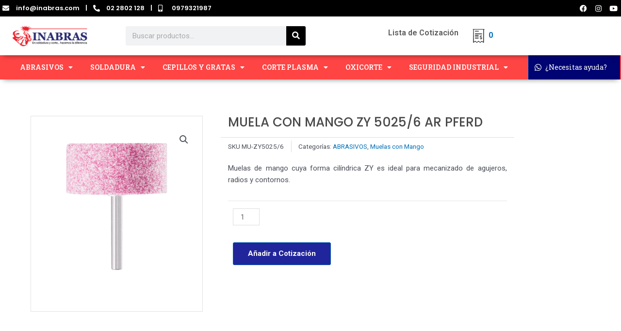

--- FILE ---
content_type: text/html; charset=UTF-8
request_url: https://inabras.com/producto/muela-con-mango-zy-5025-6-ar-pferd/
body_size: 35747
content:
<!DOCTYPE html>
<html lang="es">
<head>
<meta charset="UTF-8">
<meta name="viewport" content="width=device-width, initial-scale=1">
	 <link rel="profile" href="https://gmpg.org/xfn/11"> 
	 <meta name='robots' content='index, follow, max-image-preview:large, max-snippet:-1, max-video-preview:-1' />

	<!-- This site is optimized with the Yoast SEO plugin v22.8 - https://yoast.com/wordpress/plugins/seo/ -->
	<title>MUELA CON MANGO ZY 5025/6 AR PFERD - Inabras</title><link rel="preload" as="style" href="https://fonts.googleapis.com/css?family=Roboto%3A100%2C100italic%2C200%2C200italic%2C300%2C300italic%2C400%2C400italic%2C500%2C500italic%2C600%2C600italic%2C700%2C700italic%2C800%2C800italic%2C900%2C900italic%7CRoboto%20Slab%3A100%2C100italic%2C200%2C200italic%2C300%2C300italic%2C400%2C400italic%2C500%2C500italic%2C600%2C600italic%2C700%2C700italic%2C800%2C800italic%2C900%2C900italic%7CPoppins%3A100%2C100italic%2C200%2C200italic%2C300%2C300italic%2C400%2C400italic%2C500%2C500italic%2C600%2C600italic%2C700%2C700italic%2C800%2C800italic%2C900%2C900italic&#038;display=swap" /><link rel="stylesheet" href="https://fonts.googleapis.com/css?family=Roboto%3A100%2C100italic%2C200%2C200italic%2C300%2C300italic%2C400%2C400italic%2C500%2C500italic%2C600%2C600italic%2C700%2C700italic%2C800%2C800italic%2C900%2C900italic%7CRoboto%20Slab%3A100%2C100italic%2C200%2C200italic%2C300%2C300italic%2C400%2C400italic%2C500%2C500italic%2C600%2C600italic%2C700%2C700italic%2C800%2C800italic%2C900%2C900italic%7CPoppins%3A100%2C100italic%2C200%2C200italic%2C300%2C300italic%2C400%2C400italic%2C500%2C500italic%2C600%2C600italic%2C700%2C700italic%2C800%2C800italic%2C900%2C900italic&#038;display=swap" media="print" onload="this.media='all'" /><noscript><link rel="stylesheet" href="https://fonts.googleapis.com/css?family=Roboto%3A100%2C100italic%2C200%2C200italic%2C300%2C300italic%2C400%2C400italic%2C500%2C500italic%2C600%2C600italic%2C700%2C700italic%2C800%2C800italic%2C900%2C900italic%7CRoboto%20Slab%3A100%2C100italic%2C200%2C200italic%2C300%2C300italic%2C400%2C400italic%2C500%2C500italic%2C600%2C600italic%2C700%2C700italic%2C800%2C800italic%2C900%2C900italic%7CPoppins%3A100%2C100italic%2C200%2C200italic%2C300%2C300italic%2C400%2C400italic%2C500%2C500italic%2C600%2C600italic%2C700%2C700italic%2C800%2C800italic%2C900%2C900italic&#038;display=swap" /></noscript>
	<link rel="canonical" href="https://inabras.com/producto/muela-con-mango-zy-5025-6-ar-pferd/" />
	<meta property="og:locale" content="es_ES" />
	<meta property="og:type" content="article" />
	<meta property="og:title" content="MUELA CON MANGO ZY 5025/6 AR PFERD - Inabras" />
	<meta property="og:description" content="Muelas de mango cuya forma cilíndrica ZY es ideal para mecanizado de agujeros, radios y contornos." />
	<meta property="og:url" content="https://inabras.com/producto/muela-con-mango-zy-5025-6-ar-pferd/" />
	<meta property="og:site_name" content="Inabras" />
	<meta property="article:modified_time" content="2021-09-06T21:07:24+00:00" />
	<meta property="og:image" content="https://inabras.com/wp-content/uploads/2021/08/MU-ZY5025-6.png" />
	<meta property="og:image:width" content="600" />
	<meta property="og:image:height" content="600" />
	<meta property="og:image:type" content="image/png" />
	<meta name="twitter:card" content="summary_large_image" />
	<meta name="twitter:label1" content="Tiempo de lectura" />
	<meta name="twitter:data1" content="1 minuto" />
	<script type="application/ld+json" class="yoast-schema-graph">{"@context":"https://schema.org","@graph":[{"@type":"WebPage","@id":"https://inabras.com/producto/muela-con-mango-zy-5025-6-ar-pferd/","url":"https://inabras.com/producto/muela-con-mango-zy-5025-6-ar-pferd/","name":"MUELA CON MANGO ZY 5025/6 AR PFERD - Inabras","isPartOf":{"@id":"https://inabras.com/#website"},"primaryImageOfPage":{"@id":"https://inabras.com/producto/muela-con-mango-zy-5025-6-ar-pferd/#primaryimage"},"image":{"@id":"https://inabras.com/producto/muela-con-mango-zy-5025-6-ar-pferd/#primaryimage"},"thumbnailUrl":"https://inabras.com/wp-content/uploads/2021/08/MU-ZY5025-6.png","datePublished":"2021-08-19T13:41:20+00:00","dateModified":"2021-09-06T21:07:24+00:00","breadcrumb":{"@id":"https://inabras.com/producto/muela-con-mango-zy-5025-6-ar-pferd/#breadcrumb"},"inLanguage":"es","potentialAction":[{"@type":"ReadAction","target":["https://inabras.com/producto/muela-con-mango-zy-5025-6-ar-pferd/"]}]},{"@type":"ImageObject","inLanguage":"es","@id":"https://inabras.com/producto/muela-con-mango-zy-5025-6-ar-pferd/#primaryimage","url":"https://inabras.com/wp-content/uploads/2021/08/MU-ZY5025-6.png","contentUrl":"https://inabras.com/wp-content/uploads/2021/08/MU-ZY5025-6.png","width":600,"height":600},{"@type":"BreadcrumbList","@id":"https://inabras.com/producto/muela-con-mango-zy-5025-6-ar-pferd/#breadcrumb","itemListElement":[{"@type":"ListItem","position":1,"name":"Portada","item":"https://inabras.com/"},{"@type":"ListItem","position":2,"name":"Tienda","item":"https://inabras.com/tienda/"},{"@type":"ListItem","position":3,"name":"MUELA CON MANGO ZY 5025/6 AR PFERD"}]},{"@type":"WebSite","@id":"https://inabras.com/#website","url":"https://inabras.com/","name":"Inabras","description":"Inabras","potentialAction":[{"@type":"SearchAction","target":{"@type":"EntryPoint","urlTemplate":"https://inabras.com/?s={search_term_string}"},"query-input":"required name=search_term_string"}],"inLanguage":"es"}]}</script>
	<!-- / Yoast SEO plugin. -->


<link href='https://fonts.gstatic.com' crossorigin rel='preconnect' />
<link rel="alternate" type="application/rss+xml" title="Inabras &raquo; Feed" href="https://inabras.com/feed/" />
<link rel="alternate" type="application/rss+xml" title="Inabras &raquo; Feed de los comentarios" href="https://inabras.com/comments/feed/" />
<script>
window._wpemojiSettings = {"baseUrl":"https:\/\/s.w.org\/images\/core\/emoji\/15.0.3\/72x72\/","ext":".png","svgUrl":"https:\/\/s.w.org\/images\/core\/emoji\/15.0.3\/svg\/","svgExt":".svg","source":{"concatemoji":"https:\/\/inabras.com\/wp-includes\/js\/wp-emoji-release.min.js?ver=6.5.7"}};
/*! This file is auto-generated */
!function(i,n){var o,s,e;function c(e){try{var t={supportTests:e,timestamp:(new Date).valueOf()};sessionStorage.setItem(o,JSON.stringify(t))}catch(e){}}function p(e,t,n){e.clearRect(0,0,e.canvas.width,e.canvas.height),e.fillText(t,0,0);var t=new Uint32Array(e.getImageData(0,0,e.canvas.width,e.canvas.height).data),r=(e.clearRect(0,0,e.canvas.width,e.canvas.height),e.fillText(n,0,0),new Uint32Array(e.getImageData(0,0,e.canvas.width,e.canvas.height).data));return t.every(function(e,t){return e===r[t]})}function u(e,t,n){switch(t){case"flag":return n(e,"\ud83c\udff3\ufe0f\u200d\u26a7\ufe0f","\ud83c\udff3\ufe0f\u200b\u26a7\ufe0f")?!1:!n(e,"\ud83c\uddfa\ud83c\uddf3","\ud83c\uddfa\u200b\ud83c\uddf3")&&!n(e,"\ud83c\udff4\udb40\udc67\udb40\udc62\udb40\udc65\udb40\udc6e\udb40\udc67\udb40\udc7f","\ud83c\udff4\u200b\udb40\udc67\u200b\udb40\udc62\u200b\udb40\udc65\u200b\udb40\udc6e\u200b\udb40\udc67\u200b\udb40\udc7f");case"emoji":return!n(e,"\ud83d\udc26\u200d\u2b1b","\ud83d\udc26\u200b\u2b1b")}return!1}function f(e,t,n){var r="undefined"!=typeof WorkerGlobalScope&&self instanceof WorkerGlobalScope?new OffscreenCanvas(300,150):i.createElement("canvas"),a=r.getContext("2d",{willReadFrequently:!0}),o=(a.textBaseline="top",a.font="600 32px Arial",{});return e.forEach(function(e){o[e]=t(a,e,n)}),o}function t(e){var t=i.createElement("script");t.src=e,t.defer=!0,i.head.appendChild(t)}"undefined"!=typeof Promise&&(o="wpEmojiSettingsSupports",s=["flag","emoji"],n.supports={everything:!0,everythingExceptFlag:!0},e=new Promise(function(e){i.addEventListener("DOMContentLoaded",e,{once:!0})}),new Promise(function(t){var n=function(){try{var e=JSON.parse(sessionStorage.getItem(o));if("object"==typeof e&&"number"==typeof e.timestamp&&(new Date).valueOf()<e.timestamp+604800&&"object"==typeof e.supportTests)return e.supportTests}catch(e){}return null}();if(!n){if("undefined"!=typeof Worker&&"undefined"!=typeof OffscreenCanvas&&"undefined"!=typeof URL&&URL.createObjectURL&&"undefined"!=typeof Blob)try{var e="postMessage("+f.toString()+"("+[JSON.stringify(s),u.toString(),p.toString()].join(",")+"));",r=new Blob([e],{type:"text/javascript"}),a=new Worker(URL.createObjectURL(r),{name:"wpTestEmojiSupports"});return void(a.onmessage=function(e){c(n=e.data),a.terminate(),t(n)})}catch(e){}c(n=f(s,u,p))}t(n)}).then(function(e){for(var t in e)n.supports[t]=e[t],n.supports.everything=n.supports.everything&&n.supports[t],"flag"!==t&&(n.supports.everythingExceptFlag=n.supports.everythingExceptFlag&&n.supports[t]);n.supports.everythingExceptFlag=n.supports.everythingExceptFlag&&!n.supports.flag,n.DOMReady=!1,n.readyCallback=function(){n.DOMReady=!0}}).then(function(){return e}).then(function(){var e;n.supports.everything||(n.readyCallback(),(e=n.source||{}).concatemoji?t(e.concatemoji):e.wpemoji&&e.twemoji&&(t(e.twemoji),t(e.wpemoji)))}))}((window,document),window._wpemojiSettings);
</script>
<link rel='stylesheet' id='astra-theme-css-css' href='https://inabras.com/wp-content/themes/astra/assets/css/minified/frontend.min.css?ver=4.6.16' media='all' />
<style id='astra-theme-css-inline-css'>
.ast-no-sidebar .entry-content .alignfull {margin-left: calc( -50vw + 50%);margin-right: calc( -50vw + 50%);max-width: 100vw;width: 100vw;}.ast-no-sidebar .entry-content .alignwide {margin-left: calc(-41vw + 50%);margin-right: calc(-41vw + 50%);max-width: unset;width: unset;}.ast-no-sidebar .entry-content .alignfull .alignfull,.ast-no-sidebar .entry-content .alignfull .alignwide,.ast-no-sidebar .entry-content .alignwide .alignfull,.ast-no-sidebar .entry-content .alignwide .alignwide,.ast-no-sidebar .entry-content .wp-block-column .alignfull,.ast-no-sidebar .entry-content .wp-block-column .alignwide{width: 100%;margin-left: auto;margin-right: auto;}.wp-block-gallery,.blocks-gallery-grid {margin: 0;}.wp-block-separator {max-width: 100px;}.wp-block-separator.is-style-wide,.wp-block-separator.is-style-dots {max-width: none;}.entry-content .has-2-columns .wp-block-column:first-child {padding-right: 10px;}.entry-content .has-2-columns .wp-block-column:last-child {padding-left: 10px;}@media (max-width: 782px) {.entry-content .wp-block-columns .wp-block-column {flex-basis: 100%;}.entry-content .has-2-columns .wp-block-column:first-child {padding-right: 0;}.entry-content .has-2-columns .wp-block-column:last-child {padding-left: 0;}}body .entry-content .wp-block-latest-posts {margin-left: 0;}body .entry-content .wp-block-latest-posts li {list-style: none;}.ast-no-sidebar .ast-container .entry-content .wp-block-latest-posts {margin-left: 0;}.ast-header-break-point .entry-content .alignwide {margin-left: auto;margin-right: auto;}.entry-content .blocks-gallery-item img {margin-bottom: auto;}.wp-block-pullquote {border-top: 4px solid #555d66;border-bottom: 4px solid #555d66;color: #40464d;}:root{--ast-post-nav-space:0;--ast-container-default-xlg-padding:6.67em;--ast-container-default-lg-padding:5.67em;--ast-container-default-slg-padding:4.34em;--ast-container-default-md-padding:3.34em;--ast-container-default-sm-padding:6.67em;--ast-container-default-xs-padding:2.4em;--ast-container-default-xxs-padding:1.4em;--ast-code-block-background:#EEEEEE;--ast-comment-inputs-background:#FAFAFA;--ast-normal-container-width:1200px;--ast-narrow-container-width:750px;--ast-blog-title-font-weight:normal;--ast-blog-meta-weight:inherit;}html{font-size:93.75%;}a,.page-title{color:var(--ast-global-color-0);}a:hover,a:focus{color:var(--ast-global-color-1);}body,button,input,select,textarea,.ast-button,.ast-custom-button{font-family:-apple-system,BlinkMacSystemFont,Segoe UI,Roboto,Oxygen-Sans,Ubuntu,Cantarell,Helvetica Neue,sans-serif;font-weight:inherit;font-size:15px;font-size:1rem;line-height:var(--ast-body-line-height,1.65em);}blockquote{color:var(--ast-global-color-3);}.site-title{font-size:35px;font-size:2.3333333333333rem;display:block;}.site-header .site-description{font-size:15px;font-size:1rem;display:none;}.entry-title{font-size:26px;font-size:1.7333333333333rem;}.archive .ast-article-post .ast-article-inner,.blog .ast-article-post .ast-article-inner,.archive .ast-article-post .ast-article-inner:hover,.blog .ast-article-post .ast-article-inner:hover{overflow:hidden;}h1,.entry-content h1{font-size:40px;font-size:2.6666666666667rem;line-height:1.4em;}h2,.entry-content h2{font-size:32px;font-size:2.1333333333333rem;line-height:1.3em;}h3,.entry-content h3{font-size:26px;font-size:1.7333333333333rem;line-height:1.3em;}h4,.entry-content h4{font-size:24px;font-size:1.6rem;line-height:1.2em;}h5,.entry-content h5{font-size:20px;font-size:1.3333333333333rem;line-height:1.2em;}h6,.entry-content h6{font-size:16px;font-size:1.0666666666667rem;line-height:1.25em;}::selection{background-color:var(--ast-global-color-0);color:#ffffff;}body,h1,.entry-title a,.entry-content h1,h2,.entry-content h2,h3,.entry-content h3,h4,.entry-content h4,h5,.entry-content h5,h6,.entry-content h6{color:var(--ast-global-color-3);}.tagcloud a:hover,.tagcloud a:focus,.tagcloud a.current-item{color:#ffffff;border-color:var(--ast-global-color-0);background-color:var(--ast-global-color-0);}input:focus,input[type="text"]:focus,input[type="email"]:focus,input[type="url"]:focus,input[type="password"]:focus,input[type="reset"]:focus,input[type="search"]:focus,textarea:focus{border-color:var(--ast-global-color-0);}input[type="radio"]:checked,input[type=reset],input[type="checkbox"]:checked,input[type="checkbox"]:hover:checked,input[type="checkbox"]:focus:checked,input[type=range]::-webkit-slider-thumb{border-color:var(--ast-global-color-0);background-color:var(--ast-global-color-0);box-shadow:none;}.site-footer a:hover + .post-count,.site-footer a:focus + .post-count{background:var(--ast-global-color-0);border-color:var(--ast-global-color-0);}.single .nav-links .nav-previous,.single .nav-links .nav-next{color:var(--ast-global-color-0);}.entry-meta,.entry-meta *{line-height:1.45;color:var(--ast-global-color-0);}.entry-meta a:not(.ast-button):hover,.entry-meta a:not(.ast-button):hover *,.entry-meta a:not(.ast-button):focus,.entry-meta a:not(.ast-button):focus *,.page-links > .page-link,.page-links .page-link:hover,.post-navigation a:hover{color:var(--ast-global-color-1);}#cat option,.secondary .calendar_wrap thead a,.secondary .calendar_wrap thead a:visited{color:var(--ast-global-color-0);}.secondary .calendar_wrap #today,.ast-progress-val span{background:var(--ast-global-color-0);}.secondary a:hover + .post-count,.secondary a:focus + .post-count{background:var(--ast-global-color-0);border-color:var(--ast-global-color-0);}.calendar_wrap #today > a{color:#ffffff;}.page-links .page-link,.single .post-navigation a{color:var(--ast-global-color-0);}.ast-search-menu-icon .search-form button.search-submit{padding:0 4px;}.ast-search-menu-icon form.search-form{padding-right:0;}.ast-search-menu-icon.slide-search input.search-field{width:0;}.ast-header-search .ast-search-menu-icon.ast-dropdown-active .search-form,.ast-header-search .ast-search-menu-icon.ast-dropdown-active .search-field:focus{transition:all 0.2s;}.search-form input.search-field:focus{outline:none;}.widget-title,.widget .wp-block-heading{font-size:21px;font-size:1.4rem;color:var(--ast-global-color-3);}.ast-search-menu-icon.slide-search a:focus-visible:focus-visible,.astra-search-icon:focus-visible,#close:focus-visible,a:focus-visible,.ast-menu-toggle:focus-visible,.site .skip-link:focus-visible,.wp-block-loginout input:focus-visible,.wp-block-search.wp-block-search__button-inside .wp-block-search__inside-wrapper,.ast-header-navigation-arrow:focus-visible,.woocommerce .wc-proceed-to-checkout > .checkout-button:focus-visible,.woocommerce .woocommerce-MyAccount-navigation ul li a:focus-visible,.ast-orders-table__row .ast-orders-table__cell:focus-visible,.woocommerce .woocommerce-order-details .order-again > .button:focus-visible,.woocommerce .woocommerce-message a.button.wc-forward:focus-visible,.woocommerce #minus_qty:focus-visible,.woocommerce #plus_qty:focus-visible,a#ast-apply-coupon:focus-visible,.woocommerce .woocommerce-info a:focus-visible,.woocommerce .astra-shop-summary-wrap a:focus-visible,.woocommerce a.wc-forward:focus-visible,#ast-apply-coupon:focus-visible,.woocommerce-js .woocommerce-mini-cart-item a.remove:focus-visible,#close:focus-visible,.button.search-submit:focus-visible,#search_submit:focus,.normal-search:focus-visible,.ast-header-account-wrap:focus-visible{outline-style:dotted;outline-color:inherit;outline-width:thin;}input:focus,input[type="text"]:focus,input[type="email"]:focus,input[type="url"]:focus,input[type="password"]:focus,input[type="reset"]:focus,input[type="search"]:focus,input[type="number"]:focus,textarea:focus,.wp-block-search__input:focus,[data-section="section-header-mobile-trigger"] .ast-button-wrap .ast-mobile-menu-trigger-minimal:focus,.ast-mobile-popup-drawer.active .menu-toggle-close:focus,.woocommerce-ordering select.orderby:focus,#ast-scroll-top:focus,#coupon_code:focus,.woocommerce-page #comment:focus,.woocommerce #reviews #respond input#submit:focus,.woocommerce a.add_to_cart_button:focus,.woocommerce .button.single_add_to_cart_button:focus,.woocommerce .woocommerce-cart-form button:focus,.woocommerce .woocommerce-cart-form__cart-item .quantity .qty:focus,.woocommerce .woocommerce-billing-fields .woocommerce-billing-fields__field-wrapper .woocommerce-input-wrapper > .input-text:focus,.woocommerce #order_comments:focus,.woocommerce #place_order:focus,.woocommerce .woocommerce-address-fields .woocommerce-address-fields__field-wrapper .woocommerce-input-wrapper > .input-text:focus,.woocommerce .woocommerce-MyAccount-content form button:focus,.woocommerce .woocommerce-MyAccount-content .woocommerce-EditAccountForm .woocommerce-form-row .woocommerce-Input.input-text:focus,.woocommerce .ast-woocommerce-container .woocommerce-pagination ul.page-numbers li a:focus,body #content .woocommerce form .form-row .select2-container--default .select2-selection--single:focus,#ast-coupon-code:focus,.woocommerce.woocommerce-js .quantity input[type=number]:focus,.woocommerce-js .woocommerce-mini-cart-item .quantity input[type=number]:focus,.woocommerce p#ast-coupon-trigger:focus{border-style:dotted;border-color:inherit;border-width:thin;}input{outline:none;}.woocommerce-js input[type=text]:focus,.woocommerce-js input[type=email]:focus,.woocommerce-js textarea:focus,input[type=number]:focus,.comments-area textarea#comment:focus,.comments-area textarea#comment:active,.comments-area .ast-comment-formwrap input[type="text"]:focus,.comments-area .ast-comment-formwrap input[type="text"]:active{outline-style:disable;outline-color:inherit;outline-width:thin;}.ast-logo-title-inline .site-logo-img{padding-right:1em;}body .ast-oembed-container *{position:absolute;top:0;width:100%;height:100%;left:0;}body .wp-block-embed-pocket-casts .ast-oembed-container *{position:unset;}.ast-single-post-featured-section + article {margin-top: 2em;}.site-content .ast-single-post-featured-section img {width: 100%;overflow: hidden;object-fit: cover;}.site > .ast-single-related-posts-container {margin-top: 0;}@media (min-width: 922px) {.ast-desktop .ast-container--narrow {max-width: var(--ast-narrow-container-width);margin: 0 auto;}}.ast-page-builder-template .hentry {margin: 0;}.ast-page-builder-template .site-content > .ast-container {max-width: 100%;padding: 0;}.ast-page-builder-template .site .site-content #primary {padding: 0;margin: 0;}.ast-page-builder-template .no-results {text-align: center;margin: 4em auto;}.ast-page-builder-template .ast-pagination {padding: 2em;}.ast-page-builder-template .entry-header.ast-no-title.ast-no-thumbnail {margin-top: 0;}.ast-page-builder-template .entry-header.ast-header-without-markup {margin-top: 0;margin-bottom: 0;}.ast-page-builder-template .entry-header.ast-no-title.ast-no-meta {margin-bottom: 0;}.ast-page-builder-template.single .post-navigation {padding-bottom: 2em;}.ast-page-builder-template.single-post .site-content > .ast-container {max-width: 100%;}.ast-page-builder-template .entry-header {margin-top: 4em;margin-left: auto;margin-right: auto;padding-left: 20px;padding-right: 20px;}.single.ast-page-builder-template .entry-header {padding-left: 20px;padding-right: 20px;}.ast-page-builder-template .ast-archive-description {margin: 4em auto 0;padding-left: 20px;padding-right: 20px;}.ast-page-builder-template.ast-no-sidebar .entry-content .alignwide {margin-left: 0;margin-right: 0;}@media (max-width:921.9px){#ast-desktop-header{display:none;}}@media (min-width:922px){#ast-mobile-header{display:none;}}@media( max-width: 420px ) {.single .nav-links .nav-previous,.single .nav-links .nav-next {width: 100%;text-align: center;}}.wp-block-buttons.aligncenter{justify-content:center;}@media (max-width:921px){.ast-theme-transparent-header #primary,.ast-theme-transparent-header #secondary{padding:0;}}@media (max-width:921px){.ast-plain-container.ast-no-sidebar #primary{padding:0;}}.ast-plain-container.ast-no-sidebar #primary{margin-top:0;margin-bottom:0;}@media (min-width:1200px){.wp-block-group .has-background{padding:20px;}}@media (min-width:1200px){.ast-no-sidebar.ast-separate-container .entry-content .wp-block-group.alignwide,.ast-no-sidebar.ast-separate-container .entry-content .wp-block-cover.alignwide{margin-left:-20px;margin-right:-20px;padding-left:20px;padding-right:20px;}.ast-no-sidebar.ast-separate-container .entry-content .wp-block-cover.alignfull,.ast-no-sidebar.ast-separate-container .entry-content .wp-block-group.alignfull{margin-left:-6.67em;margin-right:-6.67em;padding-left:6.67em;padding-right:6.67em;}}@media (min-width:1200px){.wp-block-cover-image.alignwide .wp-block-cover__inner-container,.wp-block-cover.alignwide .wp-block-cover__inner-container,.wp-block-cover-image.alignfull .wp-block-cover__inner-container,.wp-block-cover.alignfull .wp-block-cover__inner-container{width:100%;}}.wp-block-columns{margin-bottom:unset;}.wp-block-image.size-full{margin:2rem 0;}.wp-block-separator.has-background{padding:0;}.wp-block-gallery{margin-bottom:1.6em;}.wp-block-group{padding-top:4em;padding-bottom:4em;}.wp-block-group__inner-container .wp-block-columns:last-child,.wp-block-group__inner-container :last-child,.wp-block-table table{margin-bottom:0;}.blocks-gallery-grid{width:100%;}.wp-block-navigation-link__content{padding:5px 0;}.wp-block-group .wp-block-group .has-text-align-center,.wp-block-group .wp-block-column .has-text-align-center{max-width:100%;}.has-text-align-center{margin:0 auto;}@media (min-width:1200px){.wp-block-cover__inner-container,.alignwide .wp-block-group__inner-container,.alignfull .wp-block-group__inner-container{max-width:1200px;margin:0 auto;}.wp-block-group.alignnone,.wp-block-group.aligncenter,.wp-block-group.alignleft,.wp-block-group.alignright,.wp-block-group.alignwide,.wp-block-columns.alignwide{margin:2rem 0 1rem 0;}}@media (max-width:1200px){.wp-block-group{padding:3em;}.wp-block-group .wp-block-group{padding:1.5em;}.wp-block-columns,.wp-block-column{margin:1rem 0;}}@media (min-width:921px){.wp-block-columns .wp-block-group{padding:2em;}}@media (max-width:544px){.wp-block-cover-image .wp-block-cover__inner-container,.wp-block-cover .wp-block-cover__inner-container{width:unset;}.wp-block-cover,.wp-block-cover-image{padding:2em 0;}.wp-block-group,.wp-block-cover{padding:2em;}.wp-block-media-text__media img,.wp-block-media-text__media video{width:unset;max-width:100%;}.wp-block-media-text.has-background .wp-block-media-text__content{padding:1em;}}.wp-block-image.aligncenter{margin-left:auto;margin-right:auto;}.wp-block-table.aligncenter{margin-left:auto;margin-right:auto;}@media (min-width:544px){.entry-content .wp-block-media-text.has-media-on-the-right .wp-block-media-text__content{padding:0 8% 0 0;}.entry-content .wp-block-media-text .wp-block-media-text__content{padding:0 0 0 8%;}.ast-plain-container .site-content .entry-content .has-custom-content-position.is-position-bottom-left > *,.ast-plain-container .site-content .entry-content .has-custom-content-position.is-position-bottom-right > *,.ast-plain-container .site-content .entry-content .has-custom-content-position.is-position-top-left > *,.ast-plain-container .site-content .entry-content .has-custom-content-position.is-position-top-right > *,.ast-plain-container .site-content .entry-content .has-custom-content-position.is-position-center-right > *,.ast-plain-container .site-content .entry-content .has-custom-content-position.is-position-center-left > *{margin:0;}}@media (max-width:544px){.entry-content .wp-block-media-text .wp-block-media-text__content{padding:8% 0;}.wp-block-media-text .wp-block-media-text__media img{width:auto;max-width:100%;}}.wp-block-buttons .wp-block-button.is-style-outline .wp-block-button__link.wp-element-button,.ast-outline-button,.wp-block-uagb-buttons-child .uagb-buttons-repeater.ast-outline-button{border-top-width:2px;border-right-width:2px;border-bottom-width:2px;border-left-width:2px;font-family:inherit;font-weight:inherit;line-height:1em;}.entry-content[ast-blocks-layout] > figure{margin-bottom:1em;}@media (max-width:921px){.ast-separate-container #primary,.ast-separate-container #secondary{padding:1.5em 0;}#primary,#secondary{padding:1.5em 0;margin:0;}.ast-left-sidebar #content > .ast-container{display:flex;flex-direction:column-reverse;width:100%;}.ast-separate-container .ast-article-post,.ast-separate-container .ast-article-single{padding:1.5em 2.14em;}.ast-author-box img.avatar{margin:20px 0 0 0;}}@media (min-width:922px){.ast-separate-container.ast-right-sidebar #primary,.ast-separate-container.ast-left-sidebar #primary{border:0;}.search-no-results.ast-separate-container #primary{margin-bottom:4em;}}.wp-block-button .wp-block-button__link{color:#ffffff;}.wp-block-button .wp-block-button__link:hover,.wp-block-button .wp-block-button__link:focus{color:#ffffff;background-color:var(--ast-global-color-1);border-color:var(--ast-global-color-1);}.elementor-widget-heading h1.elementor-heading-title{line-height:1.4em;}.elementor-widget-heading h2.elementor-heading-title{line-height:1.3em;}.elementor-widget-heading h3.elementor-heading-title{line-height:1.3em;}.elementor-widget-heading h4.elementor-heading-title{line-height:1.2em;}.elementor-widget-heading h5.elementor-heading-title{line-height:1.2em;}.elementor-widget-heading h6.elementor-heading-title{line-height:1.25em;}.wp-block-button .wp-block-button__link{border-top-width:0;border-right-width:0;border-left-width:0;border-bottom-width:0;border-color:var(--ast-global-color-0);background-color:var(--ast-global-color-0);color:#ffffff;font-family:inherit;font-weight:inherit;line-height:1em;padding-top:10px;padding-right:40px;padding-bottom:10px;padding-left:40px;}.menu-toggle,button,.ast-button,.ast-custom-button,.button,input#submit,input[type="button"],input[type="submit"],input[type="reset"]{border-style:solid;border-top-width:0;border-right-width:0;border-left-width:0;border-bottom-width:0;color:#ffffff;border-color:var(--ast-global-color-0);background-color:var(--ast-global-color-0);padding-top:10px;padding-right:40px;padding-bottom:10px;padding-left:40px;font-family:inherit;font-weight:inherit;line-height:1em;}button:focus,.menu-toggle:hover,button:hover,.ast-button:hover,.ast-custom-button:hover .button:hover,.ast-custom-button:hover ,input[type=reset]:hover,input[type=reset]:focus,input#submit:hover,input#submit:focus,input[type="button"]:hover,input[type="button"]:focus,input[type="submit"]:hover,input[type="submit"]:focus{color:#ffffff;background-color:var(--ast-global-color-1);border-color:var(--ast-global-color-1);}@media (max-width:921px){.ast-mobile-header-stack .main-header-bar .ast-search-menu-icon{display:inline-block;}.ast-header-break-point.ast-header-custom-item-outside .ast-mobile-header-stack .main-header-bar .ast-search-icon{margin:0;}.ast-comment-avatar-wrap img{max-width:2.5em;}.ast-comment-meta{padding:0 1.8888em 1.3333em;}.ast-separate-container .ast-comment-list li.depth-1{padding:1.5em 2.14em;}.ast-separate-container .comment-respond{padding:2em 2.14em;}}@media (min-width:544px){.ast-container{max-width:100%;}}@media (max-width:544px){.ast-separate-container .ast-article-post,.ast-separate-container .ast-article-single,.ast-separate-container .comments-title,.ast-separate-container .ast-archive-description{padding:1.5em 1em;}.ast-separate-container #content .ast-container{padding-left:0.54em;padding-right:0.54em;}.ast-separate-container .ast-comment-list .bypostauthor{padding:.5em;}.ast-search-menu-icon.ast-dropdown-active .search-field{width:170px;}}.ast-no-sidebar.ast-separate-container .entry-content .alignfull {margin-left: -6.67em;margin-right: -6.67em;width: auto;}@media (max-width: 1200px) {.ast-no-sidebar.ast-separate-container .entry-content .alignfull {margin-left: -2.4em;margin-right: -2.4em;}}@media (max-width: 768px) {.ast-no-sidebar.ast-separate-container .entry-content .alignfull {margin-left: -2.14em;margin-right: -2.14em;}}@media (max-width: 544px) {.ast-no-sidebar.ast-separate-container .entry-content .alignfull {margin-left: -1em;margin-right: -1em;}}.ast-no-sidebar.ast-separate-container .entry-content .alignwide {margin-left: -20px;margin-right: -20px;}.ast-no-sidebar.ast-separate-container .entry-content .wp-block-column .alignfull,.ast-no-sidebar.ast-separate-container .entry-content .wp-block-column .alignwide {margin-left: auto;margin-right: auto;width: 100%;}@media (max-width:921px){.site-title{display:block;}.site-header .site-description{display:none;}h1,.entry-content h1{font-size:30px;}h2,.entry-content h2{font-size:25px;}h3,.entry-content h3{font-size:20px;}}@media (max-width:544px){.site-title{display:block;}.site-header .site-description{display:none;}h1,.entry-content h1{font-size:30px;}h2,.entry-content h2{font-size:25px;}h3,.entry-content h3{font-size:20px;}}@media (max-width:921px){html{font-size:85.5%;}}@media (max-width:544px){html{font-size:85.5%;}}@media (min-width:922px){.ast-container{max-width:1240px;}}@font-face {font-family: "Astra";src: url(https://inabras.com/wp-content/themes/astra/assets/fonts/astra.woff) format("woff"),url(https://inabras.com/wp-content/themes/astra/assets/fonts/astra.ttf) format("truetype"),url(https://inabras.com/wp-content/themes/astra/assets/fonts/astra.svg#astra) format("svg");font-weight: normal;font-style: normal;font-display: fallback;}@media (min-width:922px){.main-header-menu .sub-menu .menu-item.ast-left-align-sub-menu:hover > .sub-menu,.main-header-menu .sub-menu .menu-item.ast-left-align-sub-menu.focus > .sub-menu{margin-left:-0px;}}.site .comments-area{padding-bottom:3em;}.astra-icon-down_arrow::after {content: "\e900";font-family: Astra;}.astra-icon-close::after {content: "\e5cd";font-family: Astra;}.astra-icon-drag_handle::after {content: "\e25d";font-family: Astra;}.astra-icon-format_align_justify::after {content: "\e235";font-family: Astra;}.astra-icon-menu::after {content: "\e5d2";font-family: Astra;}.astra-icon-reorder::after {content: "\e8fe";font-family: Astra;}.astra-icon-search::after {content: "\e8b6";font-family: Astra;}.astra-icon-zoom_in::after {content: "\e56b";font-family: Astra;}.astra-icon-check-circle::after {content: "\e901";font-family: Astra;}.astra-icon-shopping-cart::after {content: "\f07a";font-family: Astra;}.astra-icon-shopping-bag::after {content: "\f290";font-family: Astra;}.astra-icon-shopping-basket::after {content: "\f291";font-family: Astra;}.astra-icon-circle-o::after {content: "\e903";font-family: Astra;}.astra-icon-certificate::after {content: "\e902";font-family: Astra;}blockquote {padding: 1.2em;}:root .has-ast-global-color-0-color{color:var(--ast-global-color-0);}:root .has-ast-global-color-0-background-color{background-color:var(--ast-global-color-0);}:root .wp-block-button .has-ast-global-color-0-color{color:var(--ast-global-color-0);}:root .wp-block-button .has-ast-global-color-0-background-color{background-color:var(--ast-global-color-0);}:root .has-ast-global-color-1-color{color:var(--ast-global-color-1);}:root .has-ast-global-color-1-background-color{background-color:var(--ast-global-color-1);}:root .wp-block-button .has-ast-global-color-1-color{color:var(--ast-global-color-1);}:root .wp-block-button .has-ast-global-color-1-background-color{background-color:var(--ast-global-color-1);}:root .has-ast-global-color-2-color{color:var(--ast-global-color-2);}:root .has-ast-global-color-2-background-color{background-color:var(--ast-global-color-2);}:root .wp-block-button .has-ast-global-color-2-color{color:var(--ast-global-color-2);}:root .wp-block-button .has-ast-global-color-2-background-color{background-color:var(--ast-global-color-2);}:root .has-ast-global-color-3-color{color:var(--ast-global-color-3);}:root .has-ast-global-color-3-background-color{background-color:var(--ast-global-color-3);}:root .wp-block-button .has-ast-global-color-3-color{color:var(--ast-global-color-3);}:root .wp-block-button .has-ast-global-color-3-background-color{background-color:var(--ast-global-color-3);}:root .has-ast-global-color-4-color{color:var(--ast-global-color-4);}:root .has-ast-global-color-4-background-color{background-color:var(--ast-global-color-4);}:root .wp-block-button .has-ast-global-color-4-color{color:var(--ast-global-color-4);}:root .wp-block-button .has-ast-global-color-4-background-color{background-color:var(--ast-global-color-4);}:root .has-ast-global-color-5-color{color:var(--ast-global-color-5);}:root .has-ast-global-color-5-background-color{background-color:var(--ast-global-color-5);}:root .wp-block-button .has-ast-global-color-5-color{color:var(--ast-global-color-5);}:root .wp-block-button .has-ast-global-color-5-background-color{background-color:var(--ast-global-color-5);}:root .has-ast-global-color-6-color{color:var(--ast-global-color-6);}:root .has-ast-global-color-6-background-color{background-color:var(--ast-global-color-6);}:root .wp-block-button .has-ast-global-color-6-color{color:var(--ast-global-color-6);}:root .wp-block-button .has-ast-global-color-6-background-color{background-color:var(--ast-global-color-6);}:root .has-ast-global-color-7-color{color:var(--ast-global-color-7);}:root .has-ast-global-color-7-background-color{background-color:var(--ast-global-color-7);}:root .wp-block-button .has-ast-global-color-7-color{color:var(--ast-global-color-7);}:root .wp-block-button .has-ast-global-color-7-background-color{background-color:var(--ast-global-color-7);}:root .has-ast-global-color-8-color{color:var(--ast-global-color-8);}:root .has-ast-global-color-8-background-color{background-color:var(--ast-global-color-8);}:root .wp-block-button .has-ast-global-color-8-color{color:var(--ast-global-color-8);}:root .wp-block-button .has-ast-global-color-8-background-color{background-color:var(--ast-global-color-8);}:root{--ast-global-color-0:#0170B9;--ast-global-color-1:#3a3a3a;--ast-global-color-2:#3a3a3a;--ast-global-color-3:#4B4F58;--ast-global-color-4:#F5F5F5;--ast-global-color-5:#FFFFFF;--ast-global-color-6:#E5E5E5;--ast-global-color-7:#424242;--ast-global-color-8:#000000;}:root {--ast-border-color : #dddddd;}.ast-breadcrumbs .trail-browse,.ast-breadcrumbs .trail-items,.ast-breadcrumbs .trail-items li{display:inline-block;margin:0;padding:0;border:none;background:inherit;text-indent:0;text-decoration:none;}.ast-breadcrumbs .trail-browse{font-size:inherit;font-style:inherit;font-weight:inherit;color:inherit;}.ast-breadcrumbs .trail-items{list-style:none;}.trail-items li::after{padding:0 0.3em;content:"\00bb";}.trail-items li:last-of-type::after{display:none;}h1,.entry-content h1,h2,.entry-content h2,h3,.entry-content h3,h4,.entry-content h4,h5,.entry-content h5,h6,.entry-content h6{color:var(--ast-global-color-2);}@media (max-width:921px){.ast-builder-grid-row-container.ast-builder-grid-row-tablet-3-firstrow .ast-builder-grid-row > *:first-child,.ast-builder-grid-row-container.ast-builder-grid-row-tablet-3-lastrow .ast-builder-grid-row > *:last-child{grid-column:1 / -1;}}@media (max-width:544px){.ast-builder-grid-row-container.ast-builder-grid-row-mobile-3-firstrow .ast-builder-grid-row > *:first-child,.ast-builder-grid-row-container.ast-builder-grid-row-mobile-3-lastrow .ast-builder-grid-row > *:last-child{grid-column:1 / -1;}}.ast-builder-layout-element[data-section="title_tagline"]{display:flex;}@media (max-width:921px){.ast-header-break-point .ast-builder-layout-element[data-section="title_tagline"]{display:flex;}}@media (max-width:544px){.ast-header-break-point .ast-builder-layout-element[data-section="title_tagline"]{display:flex;}}.ast-builder-menu-1{font-family:inherit;font-weight:inherit;}.ast-builder-menu-1 .sub-menu,.ast-builder-menu-1 .inline-on-mobile .sub-menu{border-top-width:2px;border-bottom-width:0px;border-right-width:0px;border-left-width:0px;border-color:var(--ast-global-color-0);border-style:solid;}.ast-builder-menu-1 .main-header-menu > .menu-item > .sub-menu,.ast-builder-menu-1 .main-header-menu > .menu-item > .astra-full-megamenu-wrapper{margin-top:0px;}.ast-desktop .ast-builder-menu-1 .main-header-menu > .menu-item > .sub-menu:before,.ast-desktop .ast-builder-menu-1 .main-header-menu > .menu-item > .astra-full-megamenu-wrapper:before{height:calc( 0px + 5px );}.ast-desktop .ast-builder-menu-1 .menu-item .sub-menu .menu-link{border-style:none;}@media (max-width:921px){.ast-header-break-point .ast-builder-menu-1 .menu-item.menu-item-has-children > .ast-menu-toggle{top:0;}.ast-builder-menu-1 .inline-on-mobile .menu-item.menu-item-has-children > .ast-menu-toggle{right:-15px;}.ast-builder-menu-1 .menu-item-has-children > .menu-link:after{content:unset;}.ast-builder-menu-1 .main-header-menu > .menu-item > .sub-menu,.ast-builder-menu-1 .main-header-menu > .menu-item > .astra-full-megamenu-wrapper{margin-top:0;}}@media (max-width:544px){.ast-header-break-point .ast-builder-menu-1 .menu-item.menu-item-has-children > .ast-menu-toggle{top:0;}.ast-builder-menu-1 .main-header-menu > .menu-item > .sub-menu,.ast-builder-menu-1 .main-header-menu > .menu-item > .astra-full-megamenu-wrapper{margin-top:0;}}.ast-builder-menu-1{display:flex;}@media (max-width:921px){.ast-header-break-point .ast-builder-menu-1{display:flex;}}@media (max-width:544px){.ast-header-break-point .ast-builder-menu-1{display:flex;}}.elementor-posts-container [CLASS*="ast-width-"]{width:100%;}.elementor-template-full-width .ast-container{display:block;}.elementor-screen-only,.screen-reader-text,.screen-reader-text span,.ui-helper-hidden-accessible{top:0 !important;}@media (max-width:544px){.elementor-element .elementor-wc-products .woocommerce[class*="columns-"] ul.products li.product{width:auto;margin:0;}.elementor-element .woocommerce .woocommerce-result-count{float:none;}}.ast-header-break-point .main-header-bar{border-bottom-width:1px;}@media (min-width:922px){.main-header-bar{border-bottom-width:1px;}}.main-header-menu .menu-item, #astra-footer-menu .menu-item, .main-header-bar .ast-masthead-custom-menu-items{-js-display:flex;display:flex;-webkit-box-pack:center;-webkit-justify-content:center;-moz-box-pack:center;-ms-flex-pack:center;justify-content:center;-webkit-box-orient:vertical;-webkit-box-direction:normal;-webkit-flex-direction:column;-moz-box-orient:vertical;-moz-box-direction:normal;-ms-flex-direction:column;flex-direction:column;}.main-header-menu > .menu-item > .menu-link, #astra-footer-menu > .menu-item > .menu-link{height:100%;-webkit-box-align:center;-webkit-align-items:center;-moz-box-align:center;-ms-flex-align:center;align-items:center;-js-display:flex;display:flex;}.main-header-menu .sub-menu .menu-item.menu-item-has-children > .menu-link:after{position:absolute;right:1em;top:50%;transform:translate(0,-50%) rotate(270deg);}.ast-header-break-point .main-header-bar .main-header-bar-navigation .page_item_has_children > .ast-menu-toggle::before, .ast-header-break-point .main-header-bar .main-header-bar-navigation .menu-item-has-children > .ast-menu-toggle::before, .ast-mobile-popup-drawer .main-header-bar-navigation .menu-item-has-children>.ast-menu-toggle::before, .ast-header-break-point .ast-mobile-header-wrap .main-header-bar-navigation .menu-item-has-children > .ast-menu-toggle::before{font-weight:bold;content:"\e900";font-family:Astra;text-decoration:inherit;display:inline-block;}.ast-header-break-point .main-navigation ul.sub-menu .menu-item .menu-link:before{content:"\e900";font-family:Astra;font-size:.65em;text-decoration:inherit;display:inline-block;transform:translate(0, -2px) rotateZ(270deg);margin-right:5px;}.widget_search .search-form:after{font-family:Astra;font-size:1.2em;font-weight:normal;content:"\e8b6";position:absolute;top:50%;right:15px;transform:translate(0, -50%);}.astra-search-icon::before{content:"\e8b6";font-family:Astra;font-style:normal;font-weight:normal;text-decoration:inherit;text-align:center;-webkit-font-smoothing:antialiased;-moz-osx-font-smoothing:grayscale;z-index:3;}.main-header-bar .main-header-bar-navigation .page_item_has_children > a:after, .main-header-bar .main-header-bar-navigation .menu-item-has-children > a:after, .menu-item-has-children .ast-header-navigation-arrow:after{content:"\e900";display:inline-block;font-family:Astra;font-size:.6rem;font-weight:bold;text-rendering:auto;-webkit-font-smoothing:antialiased;-moz-osx-font-smoothing:grayscale;margin-left:10px;line-height:normal;}.menu-item-has-children .sub-menu .ast-header-navigation-arrow:after{margin-left:0;}.ast-mobile-popup-drawer .main-header-bar-navigation .ast-submenu-expanded>.ast-menu-toggle::before{transform:rotateX(180deg);}.ast-header-break-point .main-header-bar-navigation .menu-item-has-children > .menu-link:after{display:none;}@media (min-width:922px){.ast-builder-menu .main-navigation > ul > li:last-child a{margin-right:0;}}.ast-separate-container .ast-article-inner{background-color:transparent;background-image:none;}.ast-separate-container .ast-article-post{background-color:var(--ast-global-color-5);;}@media (max-width:921px){.ast-separate-container .ast-article-post{background-color:var(--ast-global-color-5);;}}@media (max-width:544px){.ast-separate-container .ast-article-post{background-color:var(--ast-global-color-5);;}}.ast-separate-container .ast-article-single:not(.ast-related-post), .woocommerce.ast-separate-container .ast-woocommerce-container, .ast-separate-container .error-404, .ast-separate-container .no-results, .single.ast-separate-container  .ast-author-meta, .ast-separate-container .related-posts-title-wrapper,.ast-separate-container .comments-count-wrapper, .ast-box-layout.ast-plain-container .site-content,.ast-padded-layout.ast-plain-container .site-content, .ast-separate-container .ast-archive-description, .ast-separate-container .comments-area .comment-respond, .ast-separate-container .comments-area .ast-comment-list li, .ast-separate-container .comments-area .comments-title{background-color:var(--ast-global-color-5);;}@media (max-width:921px){.ast-separate-container .ast-article-single:not(.ast-related-post), .woocommerce.ast-separate-container .ast-woocommerce-container, .ast-separate-container .error-404, .ast-separate-container .no-results, .single.ast-separate-container  .ast-author-meta, .ast-separate-container .related-posts-title-wrapper,.ast-separate-container .comments-count-wrapper, .ast-box-layout.ast-plain-container .site-content,.ast-padded-layout.ast-plain-container .site-content, .ast-separate-container .ast-archive-description{background-color:var(--ast-global-color-5);;}}@media (max-width:544px){.ast-separate-container .ast-article-single:not(.ast-related-post), .woocommerce.ast-separate-container .ast-woocommerce-container, .ast-separate-container .error-404, .ast-separate-container .no-results, .single.ast-separate-container  .ast-author-meta, .ast-separate-container .related-posts-title-wrapper,.ast-separate-container .comments-count-wrapper, .ast-box-layout.ast-plain-container .site-content,.ast-padded-layout.ast-plain-container .site-content, .ast-separate-container .ast-archive-description{background-color:var(--ast-global-color-5);;}}.ast-separate-container.ast-two-container #secondary .widget{background-color:var(--ast-global-color-5);;}@media (max-width:921px){.ast-separate-container.ast-two-container #secondary .widget{background-color:var(--ast-global-color-5);;}}@media (max-width:544px){.ast-separate-container.ast-two-container #secondary .widget{background-color:var(--ast-global-color-5);;}}.ast-mobile-header-content > *,.ast-desktop-header-content > * {padding: 10px 0;height: auto;}.ast-mobile-header-content > *:first-child,.ast-desktop-header-content > *:first-child {padding-top: 10px;}.ast-mobile-header-content > .ast-builder-menu,.ast-desktop-header-content > .ast-builder-menu {padding-top: 0;}.ast-mobile-header-content > *:last-child,.ast-desktop-header-content > *:last-child {padding-bottom: 0;}.ast-mobile-header-content .ast-search-menu-icon.ast-inline-search label,.ast-desktop-header-content .ast-search-menu-icon.ast-inline-search label {width: 100%;}.ast-desktop-header-content .main-header-bar-navigation .ast-submenu-expanded > .ast-menu-toggle::before {transform: rotateX(180deg);}#ast-desktop-header .ast-desktop-header-content,.ast-mobile-header-content .ast-search-icon,.ast-desktop-header-content .ast-search-icon,.ast-mobile-header-wrap .ast-mobile-header-content,.ast-main-header-nav-open.ast-popup-nav-open .ast-mobile-header-wrap .ast-mobile-header-content,.ast-main-header-nav-open.ast-popup-nav-open .ast-desktop-header-content {display: none;}.ast-main-header-nav-open.ast-header-break-point #ast-desktop-header .ast-desktop-header-content,.ast-main-header-nav-open.ast-header-break-point .ast-mobile-header-wrap .ast-mobile-header-content {display: block;}.ast-desktop .ast-desktop-header-content .astra-menu-animation-slide-up > .menu-item > .sub-menu,.ast-desktop .ast-desktop-header-content .astra-menu-animation-slide-up > .menu-item .menu-item > .sub-menu,.ast-desktop .ast-desktop-header-content .astra-menu-animation-slide-down > .menu-item > .sub-menu,.ast-desktop .ast-desktop-header-content .astra-menu-animation-slide-down > .menu-item .menu-item > .sub-menu,.ast-desktop .ast-desktop-header-content .astra-menu-animation-fade > .menu-item > .sub-menu,.ast-desktop .ast-desktop-header-content .astra-menu-animation-fade > .menu-item .menu-item > .sub-menu {opacity: 1;visibility: visible;}.ast-hfb-header.ast-default-menu-enable.ast-header-break-point .ast-mobile-header-wrap .ast-mobile-header-content .main-header-bar-navigation {width: unset;margin: unset;}.ast-mobile-header-content.content-align-flex-end .main-header-bar-navigation .menu-item-has-children > .ast-menu-toggle,.ast-desktop-header-content.content-align-flex-end .main-header-bar-navigation .menu-item-has-children > .ast-menu-toggle {left: calc( 20px - 0.907em);right: auto;}.ast-mobile-header-content .ast-search-menu-icon,.ast-mobile-header-content .ast-search-menu-icon.slide-search,.ast-desktop-header-content .ast-search-menu-icon,.ast-desktop-header-content .ast-search-menu-icon.slide-search {width: 100%;position: relative;display: block;right: auto;transform: none;}.ast-mobile-header-content .ast-search-menu-icon.slide-search .search-form,.ast-mobile-header-content .ast-search-menu-icon .search-form,.ast-desktop-header-content .ast-search-menu-icon.slide-search .search-form,.ast-desktop-header-content .ast-search-menu-icon .search-form {right: 0;visibility: visible;opacity: 1;position: relative;top: auto;transform: none;padding: 0;display: block;overflow: hidden;}.ast-mobile-header-content .ast-search-menu-icon.ast-inline-search .search-field,.ast-mobile-header-content .ast-search-menu-icon .search-field,.ast-desktop-header-content .ast-search-menu-icon.ast-inline-search .search-field,.ast-desktop-header-content .ast-search-menu-icon .search-field {width: 100%;padding-right: 5.5em;}.ast-mobile-header-content .ast-search-menu-icon .search-submit,.ast-desktop-header-content .ast-search-menu-icon .search-submit {display: block;position: absolute;height: 100%;top: 0;right: 0;padding: 0 1em;border-radius: 0;}.ast-hfb-header.ast-default-menu-enable.ast-header-break-point .ast-mobile-header-wrap .ast-mobile-header-content .main-header-bar-navigation ul .sub-menu .menu-link {padding-left: 30px;}.ast-hfb-header.ast-default-menu-enable.ast-header-break-point .ast-mobile-header-wrap .ast-mobile-header-content .main-header-bar-navigation .sub-menu .menu-item .menu-item .menu-link {padding-left: 40px;}.ast-mobile-popup-drawer.active .ast-mobile-popup-inner{background-color:#ffffff;;}.ast-mobile-header-wrap .ast-mobile-header-content, .ast-desktop-header-content{background-color:#ffffff;;}.ast-mobile-popup-content > *, .ast-mobile-header-content > *, .ast-desktop-popup-content > *, .ast-desktop-header-content > *{padding-top:0px;padding-bottom:0px;}.content-align-flex-start .ast-builder-layout-element{justify-content:flex-start;}.content-align-flex-start .main-header-menu{text-align:left;}.ast-mobile-popup-drawer.active .menu-toggle-close{color:#3a3a3a;}.ast-mobile-header-wrap .ast-primary-header-bar,.ast-primary-header-bar .site-primary-header-wrap{min-height:70px;}.ast-desktop .ast-primary-header-bar .main-header-menu > .menu-item{line-height:70px;}.ast-header-break-point #masthead .ast-mobile-header-wrap .ast-primary-header-bar,.ast-header-break-point #masthead .ast-mobile-header-wrap .ast-below-header-bar,.ast-header-break-point #masthead .ast-mobile-header-wrap .ast-above-header-bar{padding-left:20px;padding-right:20px;}.ast-header-break-point .ast-primary-header-bar{border-bottom-width:1px;border-bottom-color:#eaeaea;border-bottom-style:solid;}@media (min-width:922px){.ast-primary-header-bar{border-bottom-width:1px;border-bottom-color:#eaeaea;border-bottom-style:solid;}}.ast-primary-header-bar{background-color:#ffffff;;}.ast-primary-header-bar{display:block;}@media (max-width:921px){.ast-header-break-point .ast-primary-header-bar{display:grid;}}@media (max-width:544px){.ast-header-break-point .ast-primary-header-bar{display:grid;}}[data-section="section-header-mobile-trigger"] .ast-button-wrap .ast-mobile-menu-trigger-minimal{color:var(--ast-global-color-0);border:none;background:transparent;}[data-section="section-header-mobile-trigger"] .ast-button-wrap .mobile-menu-toggle-icon .ast-mobile-svg{width:20px;height:20px;fill:var(--ast-global-color-0);}[data-section="section-header-mobile-trigger"] .ast-button-wrap .mobile-menu-wrap .mobile-menu{color:var(--ast-global-color-0);}.ast-builder-menu-mobile .main-navigation .menu-item.menu-item-has-children > .ast-menu-toggle{top:0;}.ast-builder-menu-mobile .main-navigation .menu-item-has-children > .menu-link:after{content:unset;}.ast-hfb-header .ast-builder-menu-mobile .main-header-menu, .ast-hfb-header .ast-builder-menu-mobile .main-navigation .menu-item .menu-link, .ast-hfb-header .ast-builder-menu-mobile .main-navigation .menu-item .sub-menu .menu-link{border-style:none;}.ast-builder-menu-mobile .main-navigation .menu-item.menu-item-has-children > .ast-menu-toggle{top:0;}@media (max-width:921px){.ast-builder-menu-mobile .main-navigation .menu-item.menu-item-has-children > .ast-menu-toggle{top:0;}.ast-builder-menu-mobile .main-navigation .menu-item-has-children > .menu-link:after{content:unset;}}@media (max-width:544px){.ast-builder-menu-mobile .main-navigation .menu-item.menu-item-has-children > .ast-menu-toggle{top:0;}}.ast-builder-menu-mobile .main-navigation{display:block;}@media (max-width:921px){.ast-header-break-point .ast-builder-menu-mobile .main-navigation{display:block;}}@media (max-width:544px){.ast-header-break-point .ast-builder-menu-mobile .main-navigation{display:block;}}:root{--e-global-color-astglobalcolor0:#0170B9;--e-global-color-astglobalcolor1:#3a3a3a;--e-global-color-astglobalcolor2:#3a3a3a;--e-global-color-astglobalcolor3:#4B4F58;--e-global-color-astglobalcolor4:#F5F5F5;--e-global-color-astglobalcolor5:#FFFFFF;--e-global-color-astglobalcolor6:#E5E5E5;--e-global-color-astglobalcolor7:#424242;--e-global-color-astglobalcolor8:#000000;}
</style>
<style id='wp-emoji-styles-inline-css'>

	img.wp-smiley, img.emoji {
		display: inline !important;
		border: none !important;
		box-shadow: none !important;
		height: 1em !important;
		width: 1em !important;
		margin: 0 0.07em !important;
		vertical-align: -0.1em !important;
		background: none !important;
		padding: 0 !important;
	}
</style>
<link rel='stylesheet' id='wp-block-library-css' href='https://inabras.com/wp-includes/css/dist/block-library/style.min.css?ver=6.5.7' media='all' />
<style id='global-styles-inline-css'>
body{--wp--preset--color--black: #000000;--wp--preset--color--cyan-bluish-gray: #abb8c3;--wp--preset--color--white: #ffffff;--wp--preset--color--pale-pink: #f78da7;--wp--preset--color--vivid-red: #cf2e2e;--wp--preset--color--luminous-vivid-orange: #ff6900;--wp--preset--color--luminous-vivid-amber: #fcb900;--wp--preset--color--light-green-cyan: #7bdcb5;--wp--preset--color--vivid-green-cyan: #00d084;--wp--preset--color--pale-cyan-blue: #8ed1fc;--wp--preset--color--vivid-cyan-blue: #0693e3;--wp--preset--color--vivid-purple: #9b51e0;--wp--preset--color--ast-global-color-0: var(--ast-global-color-0);--wp--preset--color--ast-global-color-1: var(--ast-global-color-1);--wp--preset--color--ast-global-color-2: var(--ast-global-color-2);--wp--preset--color--ast-global-color-3: var(--ast-global-color-3);--wp--preset--color--ast-global-color-4: var(--ast-global-color-4);--wp--preset--color--ast-global-color-5: var(--ast-global-color-5);--wp--preset--color--ast-global-color-6: var(--ast-global-color-6);--wp--preset--color--ast-global-color-7: var(--ast-global-color-7);--wp--preset--color--ast-global-color-8: var(--ast-global-color-8);--wp--preset--gradient--vivid-cyan-blue-to-vivid-purple: linear-gradient(135deg,rgba(6,147,227,1) 0%,rgb(155,81,224) 100%);--wp--preset--gradient--light-green-cyan-to-vivid-green-cyan: linear-gradient(135deg,rgb(122,220,180) 0%,rgb(0,208,130) 100%);--wp--preset--gradient--luminous-vivid-amber-to-luminous-vivid-orange: linear-gradient(135deg,rgba(252,185,0,1) 0%,rgba(255,105,0,1) 100%);--wp--preset--gradient--luminous-vivid-orange-to-vivid-red: linear-gradient(135deg,rgba(255,105,0,1) 0%,rgb(207,46,46) 100%);--wp--preset--gradient--very-light-gray-to-cyan-bluish-gray: linear-gradient(135deg,rgb(238,238,238) 0%,rgb(169,184,195) 100%);--wp--preset--gradient--cool-to-warm-spectrum: linear-gradient(135deg,rgb(74,234,220) 0%,rgb(151,120,209) 20%,rgb(207,42,186) 40%,rgb(238,44,130) 60%,rgb(251,105,98) 80%,rgb(254,248,76) 100%);--wp--preset--gradient--blush-light-purple: linear-gradient(135deg,rgb(255,206,236) 0%,rgb(152,150,240) 100%);--wp--preset--gradient--blush-bordeaux: linear-gradient(135deg,rgb(254,205,165) 0%,rgb(254,45,45) 50%,rgb(107,0,62) 100%);--wp--preset--gradient--luminous-dusk: linear-gradient(135deg,rgb(255,203,112) 0%,rgb(199,81,192) 50%,rgb(65,88,208) 100%);--wp--preset--gradient--pale-ocean: linear-gradient(135deg,rgb(255,245,203) 0%,rgb(182,227,212) 50%,rgb(51,167,181) 100%);--wp--preset--gradient--electric-grass: linear-gradient(135deg,rgb(202,248,128) 0%,rgb(113,206,126) 100%);--wp--preset--gradient--midnight: linear-gradient(135deg,rgb(2,3,129) 0%,rgb(40,116,252) 100%);--wp--preset--font-size--small: 13px;--wp--preset--font-size--medium: 20px;--wp--preset--font-size--large: 36px;--wp--preset--font-size--x-large: 42px;--wp--preset--spacing--20: 0.44rem;--wp--preset--spacing--30: 0.67rem;--wp--preset--spacing--40: 1rem;--wp--preset--spacing--50: 1.5rem;--wp--preset--spacing--60: 2.25rem;--wp--preset--spacing--70: 3.38rem;--wp--preset--spacing--80: 5.06rem;--wp--preset--shadow--natural: 6px 6px 9px rgba(0, 0, 0, 0.2);--wp--preset--shadow--deep: 12px 12px 50px rgba(0, 0, 0, 0.4);--wp--preset--shadow--sharp: 6px 6px 0px rgba(0, 0, 0, 0.2);--wp--preset--shadow--outlined: 6px 6px 0px -3px rgba(255, 255, 255, 1), 6px 6px rgba(0, 0, 0, 1);--wp--preset--shadow--crisp: 6px 6px 0px rgba(0, 0, 0, 1);}body { margin: 0;--wp--style--global--content-size: var(--wp--custom--ast-content-width-size);--wp--style--global--wide-size: var(--wp--custom--ast-wide-width-size); }.wp-site-blocks > .alignleft { float: left; margin-right: 2em; }.wp-site-blocks > .alignright { float: right; margin-left: 2em; }.wp-site-blocks > .aligncenter { justify-content: center; margin-left: auto; margin-right: auto; }:where(.wp-site-blocks) > * { margin-block-start: 24px; margin-block-end: 0; }:where(.wp-site-blocks) > :first-child:first-child { margin-block-start: 0; }:where(.wp-site-blocks) > :last-child:last-child { margin-block-end: 0; }body { --wp--style--block-gap: 24px; }:where(body .is-layout-flow)  > :first-child:first-child{margin-block-start: 0;}:where(body .is-layout-flow)  > :last-child:last-child{margin-block-end: 0;}:where(body .is-layout-flow)  > *{margin-block-start: 24px;margin-block-end: 0;}:where(body .is-layout-constrained)  > :first-child:first-child{margin-block-start: 0;}:where(body .is-layout-constrained)  > :last-child:last-child{margin-block-end: 0;}:where(body .is-layout-constrained)  > *{margin-block-start: 24px;margin-block-end: 0;}:where(body .is-layout-flex) {gap: 24px;}:where(body .is-layout-grid) {gap: 24px;}body .is-layout-flow > .alignleft{float: left;margin-inline-start: 0;margin-inline-end: 2em;}body .is-layout-flow > .alignright{float: right;margin-inline-start: 2em;margin-inline-end: 0;}body .is-layout-flow > .aligncenter{margin-left: auto !important;margin-right: auto !important;}body .is-layout-constrained > .alignleft{float: left;margin-inline-start: 0;margin-inline-end: 2em;}body .is-layout-constrained > .alignright{float: right;margin-inline-start: 2em;margin-inline-end: 0;}body .is-layout-constrained > .aligncenter{margin-left: auto !important;margin-right: auto !important;}body .is-layout-constrained > :where(:not(.alignleft):not(.alignright):not(.alignfull)){max-width: var(--wp--style--global--content-size);margin-left: auto !important;margin-right: auto !important;}body .is-layout-constrained > .alignwide{max-width: var(--wp--style--global--wide-size);}body .is-layout-flex{display: flex;}body .is-layout-flex{flex-wrap: wrap;align-items: center;}body .is-layout-flex > *{margin: 0;}body .is-layout-grid{display: grid;}body .is-layout-grid > *{margin: 0;}body{padding-top: 0px;padding-right: 0px;padding-bottom: 0px;padding-left: 0px;}a:where(:not(.wp-element-button)){text-decoration: none;}.wp-element-button, .wp-block-button__link{background-color: #32373c;border-width: 0;color: #fff;font-family: inherit;font-size: inherit;line-height: inherit;padding: calc(0.667em + 2px) calc(1.333em + 2px);text-decoration: none;}.has-black-color{color: var(--wp--preset--color--black) !important;}.has-cyan-bluish-gray-color{color: var(--wp--preset--color--cyan-bluish-gray) !important;}.has-white-color{color: var(--wp--preset--color--white) !important;}.has-pale-pink-color{color: var(--wp--preset--color--pale-pink) !important;}.has-vivid-red-color{color: var(--wp--preset--color--vivid-red) !important;}.has-luminous-vivid-orange-color{color: var(--wp--preset--color--luminous-vivid-orange) !important;}.has-luminous-vivid-amber-color{color: var(--wp--preset--color--luminous-vivid-amber) !important;}.has-light-green-cyan-color{color: var(--wp--preset--color--light-green-cyan) !important;}.has-vivid-green-cyan-color{color: var(--wp--preset--color--vivid-green-cyan) !important;}.has-pale-cyan-blue-color{color: var(--wp--preset--color--pale-cyan-blue) !important;}.has-vivid-cyan-blue-color{color: var(--wp--preset--color--vivid-cyan-blue) !important;}.has-vivid-purple-color{color: var(--wp--preset--color--vivid-purple) !important;}.has-ast-global-color-0-color{color: var(--wp--preset--color--ast-global-color-0) !important;}.has-ast-global-color-1-color{color: var(--wp--preset--color--ast-global-color-1) !important;}.has-ast-global-color-2-color{color: var(--wp--preset--color--ast-global-color-2) !important;}.has-ast-global-color-3-color{color: var(--wp--preset--color--ast-global-color-3) !important;}.has-ast-global-color-4-color{color: var(--wp--preset--color--ast-global-color-4) !important;}.has-ast-global-color-5-color{color: var(--wp--preset--color--ast-global-color-5) !important;}.has-ast-global-color-6-color{color: var(--wp--preset--color--ast-global-color-6) !important;}.has-ast-global-color-7-color{color: var(--wp--preset--color--ast-global-color-7) !important;}.has-ast-global-color-8-color{color: var(--wp--preset--color--ast-global-color-8) !important;}.has-black-background-color{background-color: var(--wp--preset--color--black) !important;}.has-cyan-bluish-gray-background-color{background-color: var(--wp--preset--color--cyan-bluish-gray) !important;}.has-white-background-color{background-color: var(--wp--preset--color--white) !important;}.has-pale-pink-background-color{background-color: var(--wp--preset--color--pale-pink) !important;}.has-vivid-red-background-color{background-color: var(--wp--preset--color--vivid-red) !important;}.has-luminous-vivid-orange-background-color{background-color: var(--wp--preset--color--luminous-vivid-orange) !important;}.has-luminous-vivid-amber-background-color{background-color: var(--wp--preset--color--luminous-vivid-amber) !important;}.has-light-green-cyan-background-color{background-color: var(--wp--preset--color--light-green-cyan) !important;}.has-vivid-green-cyan-background-color{background-color: var(--wp--preset--color--vivid-green-cyan) !important;}.has-pale-cyan-blue-background-color{background-color: var(--wp--preset--color--pale-cyan-blue) !important;}.has-vivid-cyan-blue-background-color{background-color: var(--wp--preset--color--vivid-cyan-blue) !important;}.has-vivid-purple-background-color{background-color: var(--wp--preset--color--vivid-purple) !important;}.has-ast-global-color-0-background-color{background-color: var(--wp--preset--color--ast-global-color-0) !important;}.has-ast-global-color-1-background-color{background-color: var(--wp--preset--color--ast-global-color-1) !important;}.has-ast-global-color-2-background-color{background-color: var(--wp--preset--color--ast-global-color-2) !important;}.has-ast-global-color-3-background-color{background-color: var(--wp--preset--color--ast-global-color-3) !important;}.has-ast-global-color-4-background-color{background-color: var(--wp--preset--color--ast-global-color-4) !important;}.has-ast-global-color-5-background-color{background-color: var(--wp--preset--color--ast-global-color-5) !important;}.has-ast-global-color-6-background-color{background-color: var(--wp--preset--color--ast-global-color-6) !important;}.has-ast-global-color-7-background-color{background-color: var(--wp--preset--color--ast-global-color-7) !important;}.has-ast-global-color-8-background-color{background-color: var(--wp--preset--color--ast-global-color-8) !important;}.has-black-border-color{border-color: var(--wp--preset--color--black) !important;}.has-cyan-bluish-gray-border-color{border-color: var(--wp--preset--color--cyan-bluish-gray) !important;}.has-white-border-color{border-color: var(--wp--preset--color--white) !important;}.has-pale-pink-border-color{border-color: var(--wp--preset--color--pale-pink) !important;}.has-vivid-red-border-color{border-color: var(--wp--preset--color--vivid-red) !important;}.has-luminous-vivid-orange-border-color{border-color: var(--wp--preset--color--luminous-vivid-orange) !important;}.has-luminous-vivid-amber-border-color{border-color: var(--wp--preset--color--luminous-vivid-amber) !important;}.has-light-green-cyan-border-color{border-color: var(--wp--preset--color--light-green-cyan) !important;}.has-vivid-green-cyan-border-color{border-color: var(--wp--preset--color--vivid-green-cyan) !important;}.has-pale-cyan-blue-border-color{border-color: var(--wp--preset--color--pale-cyan-blue) !important;}.has-vivid-cyan-blue-border-color{border-color: var(--wp--preset--color--vivid-cyan-blue) !important;}.has-vivid-purple-border-color{border-color: var(--wp--preset--color--vivid-purple) !important;}.has-ast-global-color-0-border-color{border-color: var(--wp--preset--color--ast-global-color-0) !important;}.has-ast-global-color-1-border-color{border-color: var(--wp--preset--color--ast-global-color-1) !important;}.has-ast-global-color-2-border-color{border-color: var(--wp--preset--color--ast-global-color-2) !important;}.has-ast-global-color-3-border-color{border-color: var(--wp--preset--color--ast-global-color-3) !important;}.has-ast-global-color-4-border-color{border-color: var(--wp--preset--color--ast-global-color-4) !important;}.has-ast-global-color-5-border-color{border-color: var(--wp--preset--color--ast-global-color-5) !important;}.has-ast-global-color-6-border-color{border-color: var(--wp--preset--color--ast-global-color-6) !important;}.has-ast-global-color-7-border-color{border-color: var(--wp--preset--color--ast-global-color-7) !important;}.has-ast-global-color-8-border-color{border-color: var(--wp--preset--color--ast-global-color-8) !important;}.has-vivid-cyan-blue-to-vivid-purple-gradient-background{background: var(--wp--preset--gradient--vivid-cyan-blue-to-vivid-purple) !important;}.has-light-green-cyan-to-vivid-green-cyan-gradient-background{background: var(--wp--preset--gradient--light-green-cyan-to-vivid-green-cyan) !important;}.has-luminous-vivid-amber-to-luminous-vivid-orange-gradient-background{background: var(--wp--preset--gradient--luminous-vivid-amber-to-luminous-vivid-orange) !important;}.has-luminous-vivid-orange-to-vivid-red-gradient-background{background: var(--wp--preset--gradient--luminous-vivid-orange-to-vivid-red) !important;}.has-very-light-gray-to-cyan-bluish-gray-gradient-background{background: var(--wp--preset--gradient--very-light-gray-to-cyan-bluish-gray) !important;}.has-cool-to-warm-spectrum-gradient-background{background: var(--wp--preset--gradient--cool-to-warm-spectrum) !important;}.has-blush-light-purple-gradient-background{background: var(--wp--preset--gradient--blush-light-purple) !important;}.has-blush-bordeaux-gradient-background{background: var(--wp--preset--gradient--blush-bordeaux) !important;}.has-luminous-dusk-gradient-background{background: var(--wp--preset--gradient--luminous-dusk) !important;}.has-pale-ocean-gradient-background{background: var(--wp--preset--gradient--pale-ocean) !important;}.has-electric-grass-gradient-background{background: var(--wp--preset--gradient--electric-grass) !important;}.has-midnight-gradient-background{background: var(--wp--preset--gradient--midnight) !important;}.has-small-font-size{font-size: var(--wp--preset--font-size--small) !important;}.has-medium-font-size{font-size: var(--wp--preset--font-size--medium) !important;}.has-large-font-size{font-size: var(--wp--preset--font-size--large) !important;}.has-x-large-font-size{font-size: var(--wp--preset--font-size--x-large) !important;}
.wp-block-navigation a:where(:not(.wp-element-button)){color: inherit;}
.wp-block-pullquote{font-size: 1.5em;line-height: 1.6;}
</style>
<link rel='stylesheet' id='photoswipe-css' href='https://inabras.com/wp-content/plugins/woocommerce/assets/css/photoswipe/photoswipe.min.css?ver=8.9.4' media='all' />
<link rel='stylesheet' id='photoswipe-default-skin-css' href='https://inabras.com/wp-content/plugins/woocommerce/assets/css/photoswipe/default-skin/default-skin.min.css?ver=8.9.4' media='all' />
<link rel='stylesheet' id='woocommerce-layout-css' href='https://inabras.com/wp-content/themes/astra/assets/css/minified/compatibility/woocommerce/woocommerce-layout.min.css?ver=4.6.16' media='all' />
<link rel='stylesheet' id='woocommerce-smallscreen-css' href='https://inabras.com/wp-content/themes/astra/assets/css/minified/compatibility/woocommerce/woocommerce-smallscreen.min.css?ver=4.6.16' media='only screen and (max-width: 921px)' />
<link data-minify="1" rel='stylesheet' id='woocommerce-general-css' href='https://inabras.com/wp-content/cache/min/1/wp-content/themes/astra/assets/css/minified/compatibility/woocommerce/woocommerce.min.css?ver=1717125590' media='all' />
<style id='woocommerce-general-inline-css'>

					.woocommerce .woocommerce-result-count, .woocommerce-page .woocommerce-result-count {
						float: left;
					}

					.woocommerce .woocommerce-ordering {
						float: right;
						margin-bottom: 2.5em;
					}
				
					.woocommerce-js a.button, .woocommerce button.button, .woocommerce input.button, .woocommerce #respond input#submit {
						font-size: 100%;
						line-height: 1;
						text-decoration: none;
						overflow: visible;
						padding: 0.5em 0.75em;
						font-weight: 700;
						border-radius: 3px;
						color: $secondarytext;
						background-color: $secondary;
						border: 0;
					}
					.woocommerce-js a.button:hover, .woocommerce button.button:hover, .woocommerce input.button:hover, .woocommerce #respond input#submit:hover {
						background-color: #dad8da;
						background-image: none;
						color: #515151;
					}
				#customer_details h3:not(.elementor-widget-woocommerce-checkout-page h3){font-size:1.2rem;padding:20px 0 14px;margin:0 0 20px;border-bottom:1px solid var(--ast-border-color);font-weight:700;}form #order_review_heading:not(.elementor-widget-woocommerce-checkout-page #order_review_heading){border-width:2px 2px 0 2px;border-style:solid;font-size:1.2rem;margin:0;padding:1.5em 1.5em 1em;border-color:var(--ast-border-color);font-weight:700;}.woocommerce-Address h3, .cart-collaterals h2{font-size:1.2rem;padding:.7em 1em;}.woocommerce-cart .cart-collaterals .cart_totals>h2{font-weight:700;}form #order_review:not(.elementor-widget-woocommerce-checkout-page #order_review){padding:0 2em;border-width:0 2px 2px;border-style:solid;border-color:var(--ast-border-color);}ul#shipping_method li:not(.elementor-widget-woocommerce-cart #shipping_method li){margin:0;padding:0.25em 0 0.25em 22px;text-indent:-22px;list-style:none outside;}.woocommerce span.onsale, .wc-block-grid__product .wc-block-grid__product-onsale{background-color:var(--ast-global-color-0);color:#ffffff;}.woocommerce-message, .woocommerce-info{border-top-color:var(--ast-global-color-0);}.woocommerce-message::before,.woocommerce-info::before{color:var(--ast-global-color-0);}.woocommerce ul.products li.product .price, .woocommerce div.product p.price, .woocommerce div.product span.price, .widget_layered_nav_filters ul li.chosen a, .woocommerce-page ul.products li.product .ast-woo-product-category, .wc-layered-nav-rating a{color:var(--ast-global-color-3);}.woocommerce nav.woocommerce-pagination ul,.woocommerce nav.woocommerce-pagination ul li{border-color:var(--ast-global-color-0);}.woocommerce nav.woocommerce-pagination ul li a:focus, .woocommerce nav.woocommerce-pagination ul li a:hover, .woocommerce nav.woocommerce-pagination ul li span.current{background:var(--ast-global-color-0);color:#ffffff;}.woocommerce-MyAccount-navigation-link.is-active a{color:var(--ast-global-color-1);}.woocommerce .widget_price_filter .ui-slider .ui-slider-range, .woocommerce .widget_price_filter .ui-slider .ui-slider-handle{background-color:var(--ast-global-color-0);}.woocommerce .star-rating, .woocommerce .comment-form-rating .stars a, .woocommerce .star-rating::before{color:var(--ast-global-color-3);}.woocommerce div.product .woocommerce-tabs ul.tabs li.active:before,  .woocommerce div.ast-product-tabs-layout-vertical .woocommerce-tabs ul.tabs li:hover::before{background:var(--ast-global-color-0);}.woocommerce .woocommerce-cart-form button[name="update_cart"]:disabled{color:#ffffff;}.woocommerce #content table.cart .button[name="apply_coupon"], .woocommerce-page #content table.cart .button[name="apply_coupon"]{padding:10px 40px;}.woocommerce table.cart td.actions .button, .woocommerce #content table.cart td.actions .button, .woocommerce-page table.cart td.actions .button, .woocommerce-page #content table.cart td.actions .button{line-height:1;border-width:1px;border-style:solid;}.woocommerce ul.products li.product .button, .woocommerce-page ul.products li.product .button{line-height:1.3;}.woocommerce-js a.button, .woocommerce button.button, .woocommerce .woocommerce-message a.button, .woocommerce #respond input#submit.alt, .woocommerce-js a.button.alt, .woocommerce button.button.alt, .woocommerce input.button.alt, .woocommerce input.button,.woocommerce input.button:disabled, .woocommerce input.button:disabled[disabled], .woocommerce input.button:disabled:hover, .woocommerce input.button:disabled[disabled]:hover, .woocommerce #respond input#submit, .woocommerce button.button.alt.disabled, .wc-block-grid__products .wc-block-grid__product .wp-block-button__link, .wc-block-grid__product-onsale{color:#ffffff;border-color:var(--ast-global-color-0);background-color:var(--ast-global-color-0);}.woocommerce-js a.button:hover, .woocommerce button.button:hover, .woocommerce .woocommerce-message a.button:hover,.woocommerce #respond input#submit:hover,.woocommerce #respond input#submit.alt:hover, .woocommerce-js a.button.alt:hover, .woocommerce button.button.alt:hover, .woocommerce input.button.alt:hover, .woocommerce input.button:hover, .woocommerce button.button.alt.disabled:hover, .wc-block-grid__products .wc-block-grid__product .wp-block-button__link:hover{color:#ffffff;border-color:var(--ast-global-color-1);background-color:var(--ast-global-color-1);}.woocommerce-js a.button, .woocommerce button.button, .woocommerce .woocommerce-message a.button, .woocommerce #respond input#submit.alt, .woocommerce-js a.button.alt, .woocommerce button.button.alt, .woocommerce input.button.alt, .woocommerce input.button,.woocommerce-cart table.cart td.actions .button, .woocommerce form.checkout_coupon .button, .woocommerce #respond input#submit, .wc-block-grid__products .wc-block-grid__product .wp-block-button__link{padding-top:10px;padding-right:40px;padding-bottom:10px;padding-left:40px;}.woocommerce ul.products li.product a, .woocommerce-js a.button:hover, .woocommerce button.button:hover, .woocommerce input.button:hover, .woocommerce #respond input#submit:hover{text-decoration:none;}.woocommerce .up-sells h2, .woocommerce .related.products h2, .woocommerce .woocommerce-tabs h2{font-size:1.5rem;}.woocommerce h2, .woocommerce-account h2{font-size:1.625rem;}.woocommerce ul.product-categories > li ul li:before{content:"\e900";padding:0 5px 0 5px;display:inline-block;font-family:Astra;transform:rotate(-90deg);font-size:0.7rem;}.ast-site-header-cart i.astra-icon:before{font-family:Astra;}.ast-icon-shopping-cart:before{content:"\f07a";}.ast-icon-shopping-bag:before{content:"\f290";}.ast-icon-shopping-basket:before{content:"\f291";}.ast-icon-shopping-cart svg{height:.82em;}.ast-icon-shopping-bag svg{height:1em;width:1em;}.ast-icon-shopping-basket svg{height:1.15em;width:1.2em;}.ast-site-header-cart.ast-menu-cart-outline .ast-addon-cart-wrap, .ast-site-header-cart.ast-menu-cart-fill .ast-addon-cart-wrap {line-height:1;}.ast-site-header-cart.ast-menu-cart-fill i.astra-icon{ font-size:1.1em;}li.woocommerce-custom-menu-item .ast-site-header-cart i.astra-icon:after{ padding-left:2px;}.ast-hfb-header .ast-addon-cart-wrap{ padding:0.4em;}.ast-header-break-point.ast-header-custom-item-outside .ast-woo-header-cart-info-wrap{ display:none;}.ast-site-header-cart i.astra-icon:after{ background:var(--ast-global-color-0);}@media (min-width:545px) and (max-width:921px){.woocommerce.tablet-columns-6 ul.products li.product, .woocommerce-page.tablet-columns-6 ul.products li.product{width:calc(16.66% - 16.66px);}.woocommerce.tablet-columns-5 ul.products li.product, .woocommerce-page.tablet-columns-5 ul.products li.product{width:calc(20% - 16px);}.woocommerce.tablet-columns-4 ul.products li.product, .woocommerce-page.tablet-columns-4 ul.products li.product{width:calc(25% - 15px);}.woocommerce.tablet-columns-3 ul.products li.product, .woocommerce-page.tablet-columns-3 ul.products li.product{width:calc(33.33% - 14px);}.woocommerce.tablet-columns-2 ul.products li.product, .woocommerce-page.tablet-columns-2 ul.products li.product{width:calc(50% - 10px);}.woocommerce.tablet-columns-1 ul.products li.product, .woocommerce-page.tablet-columns-1 ul.products li.product{width:100%;}.woocommerce div.product .related.products ul.products li.product{width:calc(33.33% - 14px);}}@media (min-width:545px) and (max-width:921px){.woocommerce[class*="columns-"].columns-3 > ul.products li.product, .woocommerce[class*="columns-"].columns-4 > ul.products li.product, .woocommerce[class*="columns-"].columns-5 > ul.products li.product, .woocommerce[class*="columns-"].columns-6 > ul.products li.product{width:calc(33.33% - 14px);margin-right:20px;}.woocommerce[class*="columns-"].columns-3 > ul.products li.product:nth-child(3n), .woocommerce[class*="columns-"].columns-4 > ul.products li.product:nth-child(3n), .woocommerce[class*="columns-"].columns-5 > ul.products li.product:nth-child(3n), .woocommerce[class*="columns-"].columns-6 > ul.products li.product:nth-child(3n){margin-right:0;clear:right;}.woocommerce[class*="columns-"].columns-3 > ul.products li.product:nth-child(3n+1), .woocommerce[class*="columns-"].columns-4 > ul.products li.product:nth-child(3n+1), .woocommerce[class*="columns-"].columns-5 > ul.products li.product:nth-child(3n+1), .woocommerce[class*="columns-"].columns-6 > ul.products li.product:nth-child(3n+1){clear:left;}.woocommerce[class*="columns-"] ul.products li.product:nth-child(n), .woocommerce-page[class*="columns-"] ul.products li.product:nth-child(n){margin-right:20px;clear:none;}.woocommerce.tablet-columns-2 ul.products li.product:nth-child(2n), .woocommerce-page.tablet-columns-2 ul.products li.product:nth-child(2n), .woocommerce.tablet-columns-3 ul.products li.product:nth-child(3n), .woocommerce-page.tablet-columns-3 ul.products li.product:nth-child(3n), .woocommerce.tablet-columns-4 ul.products li.product:nth-child(4n), .woocommerce-page.tablet-columns-4 ul.products li.product:nth-child(4n), .woocommerce.tablet-columns-5 ul.products li.product:nth-child(5n), .woocommerce-page.tablet-columns-5 ul.products li.product:nth-child(5n), .woocommerce.tablet-columns-6 ul.products li.product:nth-child(6n), .woocommerce-page.tablet-columns-6 ul.products li.product:nth-child(6n){margin-right:0;clear:right;}.woocommerce.tablet-columns-2 ul.products li.product:nth-child(2n+1), .woocommerce-page.tablet-columns-2 ul.products li.product:nth-child(2n+1), .woocommerce.tablet-columns-3 ul.products li.product:nth-child(3n+1), .woocommerce-page.tablet-columns-3 ul.products li.product:nth-child(3n+1), .woocommerce.tablet-columns-4 ul.products li.product:nth-child(4n+1), .woocommerce-page.tablet-columns-4 ul.products li.product:nth-child(4n+1), .woocommerce.tablet-columns-5 ul.products li.product:nth-child(5n+1), .woocommerce-page.tablet-columns-5 ul.products li.product:nth-child(5n+1), .woocommerce.tablet-columns-6 ul.products li.product:nth-child(6n+1), .woocommerce-page.tablet-columns-6 ul.products li.product:nth-child(6n+1){clear:left;}.woocommerce div.product .related.products ul.products li.product:nth-child(3n), .woocommerce-page.tablet-columns-1 .site-main ul.products li.product{margin-right:0;clear:right;}.woocommerce div.product .related.products ul.products li.product:nth-child(3n+1){clear:left;}}@media (min-width:922px){.woocommerce form.checkout_coupon{width:50%;}.woocommerce #reviews #comments{float:left;}.woocommerce #reviews #review_form_wrapper{float:right;}}@media (max-width:921px){.ast-header-break-point.ast-woocommerce-cart-menu .header-main-layout-1.ast-mobile-header-stack.ast-no-menu-items .ast-site-header-cart, .ast-header-break-point.ast-woocommerce-cart-menu .header-main-layout-3.ast-mobile-header-stack.ast-no-menu-items .ast-site-header-cart{padding-right:0;padding-left:0;}.ast-header-break-point.ast-woocommerce-cart-menu .header-main-layout-1.ast-mobile-header-stack .main-header-bar{text-align:center;}.ast-header-break-point.ast-woocommerce-cart-menu .header-main-layout-1.ast-mobile-header-stack .ast-site-header-cart, .ast-header-break-point.ast-woocommerce-cart-menu .header-main-layout-1.ast-mobile-header-stack .ast-mobile-menu-buttons{display:inline-block;}.ast-header-break-point.ast-woocommerce-cart-menu .header-main-layout-2.ast-mobile-header-inline .site-branding{flex:auto;}.ast-header-break-point.ast-woocommerce-cart-menu .header-main-layout-3.ast-mobile-header-stack .site-branding{flex:0 0 100%;}.ast-header-break-point.ast-woocommerce-cart-menu .header-main-layout-3.ast-mobile-header-stack .main-header-container{display:flex;justify-content:center;}.woocommerce-cart .woocommerce-shipping-calculator .button{width:100%;}.woocommerce div.product div.images, .woocommerce div.product div.summary, .woocommerce #content div.product div.images, .woocommerce #content div.product div.summary, .woocommerce-page div.product div.images, .woocommerce-page div.product div.summary, .woocommerce-page #content div.product div.images, .woocommerce-page #content div.product div.summary{float:none;width:100%;}.woocommerce-cart table.cart td.actions .ast-return-to-shop{display:block;text-align:center;margin-top:1em;}}@media (max-width:544px){.ast-separate-container .ast-woocommerce-container{padding:.54em 1em 1.33333em;}.woocommerce-message, .woocommerce-error, .woocommerce-info{display:flex;flex-wrap:wrap;}.woocommerce-message a.button, .woocommerce-error a.button, .woocommerce-info a.button{order:1;margin-top:.5em;}.woocommerce .woocommerce-ordering, .woocommerce-page .woocommerce-ordering{float:none;margin-bottom:2em;}.woocommerce table.cart td.actions .button, .woocommerce #content table.cart td.actions .button, .woocommerce-page table.cart td.actions .button, .woocommerce-page #content table.cart td.actions .button{padding-left:1em;padding-right:1em;}.woocommerce #content table.cart .button, .woocommerce-page #content table.cart .button{width:100%;}.woocommerce #content table.cart td.actions .coupon, .woocommerce-page #content table.cart td.actions .coupon{float:none;}.woocommerce #content table.cart td.actions .coupon .button, .woocommerce-page #content table.cart td.actions .coupon .button{flex:1;}.woocommerce #content div.product .woocommerce-tabs ul.tabs li a, .woocommerce-page #content div.product .woocommerce-tabs ul.tabs li a{display:block;}.woocommerce ul.products a.button, .woocommerce-page ul.products a.button{padding:0.5em 0.75em;}.woocommerce div.product .related.products ul.products li.product, .woocommerce.mobile-columns-2 ul.products li.product, .woocommerce-page.mobile-columns-2 ul.products li.product{width:calc(50% - 10px);}.woocommerce.mobile-columns-6 ul.products li.product, .woocommerce-page.mobile-columns-6 ul.products li.product{width:calc(16.66% - 16.66px);}.woocommerce.mobile-columns-5 ul.products li.product, .woocommerce-page.mobile-columns-5 ul.products li.product{width:calc(20% - 16px);}.woocommerce.mobile-columns-4 ul.products li.product, .woocommerce-page.mobile-columns-4 ul.products li.product{width:calc(25% - 15px);}.woocommerce.mobile-columns-3 ul.products li.product, .woocommerce-page.mobile-columns-3 ul.products li.product{width:calc(33.33% - 14px);}.woocommerce.mobile-columns-1 ul.products li.product, .woocommerce-page.mobile-columns-1 ul.products li.product{width:100%;}}@media (max-width:544px){.woocommerce ul.products a.button.loading::after, .woocommerce-page ul.products a.button.loading::after{display:inline-block;margin-left:5px;position:initial;}.woocommerce.mobile-columns-1 .site-main ul.products li.product:nth-child(n), .woocommerce-page.mobile-columns-1 .site-main ul.products li.product:nth-child(n){margin-right:0;}.woocommerce #content div.product .woocommerce-tabs ul.tabs li, .woocommerce-page #content div.product .woocommerce-tabs ul.tabs li{display:block;margin-right:0;}.woocommerce[class*="columns-"].columns-3 > ul.products li.product, .woocommerce[class*="columns-"].columns-4 > ul.products li.product, .woocommerce[class*="columns-"].columns-5 > ul.products li.product, .woocommerce[class*="columns-"].columns-6 > ul.products li.product{width:calc(50% - 10px);margin-right:20px;}.woocommerce[class*="columns-"] ul.products li.product:nth-child(n), .woocommerce-page[class*="columns-"] ul.products li.product:nth-child(n){margin-right:20px;clear:none;}.woocommerce-page[class*=columns-].columns-3>ul.products li.product:nth-child(2n), .woocommerce-page[class*=columns-].columns-4>ul.products li.product:nth-child(2n), .woocommerce-page[class*=columns-].columns-5>ul.products li.product:nth-child(2n), .woocommerce-page[class*=columns-].columns-6>ul.products li.product:nth-child(2n), .woocommerce[class*=columns-].columns-3>ul.products li.product:nth-child(2n), .woocommerce[class*=columns-].columns-4>ul.products li.product:nth-child(2n), .woocommerce[class*=columns-].columns-5>ul.products li.product:nth-child(2n), .woocommerce[class*=columns-].columns-6>ul.products li.product:nth-child(2n){margin-right:0;clear:right;}.woocommerce[class*="columns-"].columns-3 > ul.products li.product:nth-child(2n+1), .woocommerce[class*="columns-"].columns-4 > ul.products li.product:nth-child(2n+1), .woocommerce[class*="columns-"].columns-5 > ul.products li.product:nth-child(2n+1), .woocommerce[class*="columns-"].columns-6 > ul.products li.product:nth-child(2n+1){clear:left;}.woocommerce-page[class*=columns-] ul.products li.product:nth-child(n), .woocommerce[class*=columns-] ul.products li.product:nth-child(n){margin-right:20px;clear:none;}.woocommerce.mobile-columns-6 ul.products li.product:nth-child(6n), .woocommerce-page.mobile-columns-6 ul.products li.product:nth-child(6n), .woocommerce.mobile-columns-5 ul.products li.product:nth-child(5n), .woocommerce-page.mobile-columns-5 ul.products li.product:nth-child(5n), .woocommerce.mobile-columns-4 ul.products li.product:nth-child(4n), .woocommerce-page.mobile-columns-4 ul.products li.product:nth-child(4n), .woocommerce.mobile-columns-3 ul.products li.product:nth-child(3n), .woocommerce-page.mobile-columns-3 ul.products li.product:nth-child(3n), .woocommerce.mobile-columns-2 ul.products li.product:nth-child(2n), .woocommerce-page.mobile-columns-2 ul.products li.product:nth-child(2n), .woocommerce div.product .related.products ul.products li.product:nth-child(2n){margin-right:0;clear:right;}.woocommerce.mobile-columns-6 ul.products li.product:nth-child(6n+1), .woocommerce-page.mobile-columns-6 ul.products li.product:nth-child(6n+1), .woocommerce.mobile-columns-5 ul.products li.product:nth-child(5n+1), .woocommerce-page.mobile-columns-5 ul.products li.product:nth-child(5n+1), .woocommerce.mobile-columns-4 ul.products li.product:nth-child(4n+1), .woocommerce-page.mobile-columns-4 ul.products li.product:nth-child(4n+1), .woocommerce.mobile-columns-3 ul.products li.product:nth-child(3n+1), .woocommerce-page.mobile-columns-3 ul.products li.product:nth-child(3n+1), .woocommerce.mobile-columns-2 ul.products li.product:nth-child(2n+1), .woocommerce-page.mobile-columns-2 ul.products li.product:nth-child(2n+1), .woocommerce div.product .related.products ul.products li.product:nth-child(2n+1){clear:left;}}@media (min-width:922px){.woocommerce #content .ast-woocommerce-container div.product div.images, .woocommerce .ast-woocommerce-container div.product div.images, .woocommerce-page #content .ast-woocommerce-container div.product div.images, .woocommerce-page .ast-woocommerce-container div.product div.images{width:50%;}.woocommerce #content .ast-woocommerce-container div.product div.summary, .woocommerce .ast-woocommerce-container div.product div.summary, .woocommerce-page #content .ast-woocommerce-container div.product div.summary, .woocommerce-page .ast-woocommerce-container div.product div.summary{width:46%;}.woocommerce.woocommerce-checkout form #customer_details.col2-set .col-1, .woocommerce.woocommerce-checkout form #customer_details.col2-set .col-2, .woocommerce-page.woocommerce-checkout form #customer_details.col2-set .col-1, .woocommerce-page.woocommerce-checkout form #customer_details.col2-set .col-2{float:none;width:auto;}}.woocommerce-js a.button , .woocommerce button.button.alt ,.woocommerce-page table.cart td.actions .button, .woocommerce-page #content table.cart td.actions .button , .woocommerce-js a.button.alt ,.woocommerce .woocommerce-message a.button , .ast-site-header-cart .widget_shopping_cart .buttons .button.checkout, .woocommerce button.button.alt.disabled , .wc-block-grid__products .wc-block-grid__product .wp-block-button__link {border:solid;border-top-width:0;border-right-width:0;border-left-width:0;border-bottom-width:0;border-color:var(--ast-global-color-0);}.woocommerce-js a.button:hover , .woocommerce button.button.alt:hover , .woocommerce-page table.cart td.actions .button:hover, .woocommerce-page #content table.cart td.actions .button:hover, .woocommerce-js a.button.alt:hover ,.woocommerce .woocommerce-message a.button:hover , .ast-site-header-cart .widget_shopping_cart .buttons .button.checkout:hover , .woocommerce button.button.alt.disabled:hover , .wc-block-grid__products .wc-block-grid__product .wp-block-button__link:hover{border-color:var(--ast-global-color-1);}@media (min-width:922px){.woocommerce.woocommerce-checkout form #customer_details.col2-set, .woocommerce-page.woocommerce-checkout form #customer_details.col2-set{width:55%;float:left;margin-right:4.347826087%;}.woocommerce.woocommerce-checkout form #order_review, .woocommerce.woocommerce-checkout form #order_review_heading, .woocommerce-page.woocommerce-checkout form #order_review, .woocommerce-page.woocommerce-checkout form #order_review_heading{width:40%;float:right;margin-right:0;clear:right;}}select, .select2-container .select2-selection--single{background-image:url("data:image/svg+xml,%3Csvg class='ast-arrow-svg' xmlns='http://www.w3.org/2000/svg' xmlns:xlink='http://www.w3.org/1999/xlink' version='1.1' x='0px' y='0px' width='26px' height='16.043px' fill='%234B4F58' viewBox='57 35.171 26 16.043' enable-background='new 57 35.171 26 16.043' xml:space='preserve' %3E%3Cpath d='M57.5,38.193l12.5,12.5l12.5-12.5l-2.5-2.5l-10,10l-10-10L57.5,38.193z'%3E%3C/path%3E%3C/svg%3E");background-size:.8em;background-repeat:no-repeat;background-position-x:calc( 100% - 10px );background-position-y:center;-webkit-appearance:none;-moz-appearance:none;padding-right:2em;}
						.woocommerce ul.products li.product.desktop-align-left, .woocommerce-page ul.products li.product.desktop-align-left {
							text-align: left;
						}
						.woocommerce ul.products li.product.desktop-align-left .star-rating,
						.woocommerce ul.products li.product.desktop-align-left .button,
						.woocommerce-page ul.products li.product.desktop-align-left .star-rating,
						.woocommerce-page ul.products li.product.desktop-align-left .button {
							margin-left: 0;
							margin-right: 0;
						}
					@media(max-width: 921px){
						.woocommerce ul.products li.product.tablet-align-left, .woocommerce-page ul.products li.product.tablet-align-left {
							text-align: left;
						}
						.woocommerce ul.products li.product.tablet-align-left .star-rating,
						.woocommerce ul.products li.product.tablet-align-left .button,
						.woocommerce-page ul.products li.product.tablet-align-left .star-rating,
						.woocommerce-page ul.products li.product.tablet-align-left .button {
							margin-left: 0;
							margin-right: 0;
						}
					}@media(max-width: 544px){
						.woocommerce ul.products li.product.mobile-align-left, .woocommerce-page ul.products li.product.mobile-align-left {
							text-align: left;
						}
						.woocommerce ul.products li.product.mobile-align-left .star-rating,
						.woocommerce ul.products li.product.mobile-align-left .button,
						.woocommerce-page ul.products li.product.mobile-align-left .star-rating,
						.woocommerce-page ul.products li.product.mobile-align-left .button {
							margin-left: 0;
							margin-right: 0;
						}
					}.ast-woo-active-filter-widget .wc-block-active-filters{display:flex;align-items:self-start;justify-content:space-between;}.ast-woo-active-filter-widget .wc-block-active-filters__clear-all{flex:none;margin-top:2px;}.woocommerce.woocommerce-checkout .elementor-widget-woocommerce-checkout-page #customer_details.col2-set, .woocommerce-page.woocommerce-checkout .elementor-widget-woocommerce-checkout-page #customer_details.col2-set{width:100%;}.woocommerce.woocommerce-checkout .elementor-widget-woocommerce-checkout-page #order_review, .woocommerce.woocommerce-checkout .elementor-widget-woocommerce-checkout-page #order_review_heading, .woocommerce-page.woocommerce-checkout .elementor-widget-woocommerce-checkout-page #order_review, .woocommerce-page.woocommerce-checkout .elementor-widget-woocommerce-checkout-page #order_review_heading{width:100%;float:inherit;}.elementor-widget-woocommerce-checkout-page .select2-container .select2-selection--single, .elementor-widget-woocommerce-cart .select2-container .select2-selection--single{padding:0;}.elementor-widget-woocommerce-checkout-page .woocommerce form .woocommerce-additional-fields, .elementor-widget-woocommerce-checkout-page .woocommerce form .shipping_address, .elementor-widget-woocommerce-my-account .woocommerce-MyAccount-navigation-link, .elementor-widget-woocommerce-cart .woocommerce a.remove{border:none;}.elementor-widget-woocommerce-cart .cart-collaterals .cart_totals > h2{background-color:inherit;border-bottom:0px;margin:0px;}.elementor-widget-woocommerce-cart .cart-collaterals .cart_totals{padding:0;border-color:inherit;border-radius:0;margin-bottom:0px;border-width:0px;}.elementor-widget-woocommerce-cart .woocommerce-cart-form .e-apply-coupon{line-height:initial;}.elementor-widget-woocommerce-my-account .woocommerce-MyAccount-content .woocommerce-Address-title h3{margin-bottom:var(--myaccount-section-title-spacing, 0px);}.elementor-widget-woocommerce-my-account .woocommerce-Addresses .woocommerce-Address-title, .elementor-widget-woocommerce-my-account table.shop_table thead, .elementor-widget-woocommerce-my-account .woocommerce-page table.shop_table thead, .elementor-widget-woocommerce-cart table.shop_table thead{background:inherit;}.elementor-widget-woocommerce-cart .e-apply-coupon, .elementor-widget-woocommerce-cart #coupon_code, .elementor-widget-woocommerce-checkout-page .e-apply-coupon, .elementor-widget-woocommerce-checkout-page #coupon_code{height:100%;}.elementor-widget-woocommerce-cart td.product-name dl.variation dt{font-weight:inherit;}.elementor-element.elementor-widget-woocommerce-checkout-page .e-checkout__container #customer_details .col-1{margin-bottom:0;}
</style>
<style id='woocommerce-inline-inline-css'>
.woocommerce form .form-row .required { visibility: visible; }
</style>
<link data-minify="1" rel='stylesheet' id='elementor-icons-css' href='https://inabras.com/wp-content/cache/min/1/wp-content/plugins/elementor/assets/lib/eicons/css/elementor-icons.min.css?ver=1717125590' media='all' />
<link rel='stylesheet' id='elementor-frontend-css' href='https://inabras.com/wp-content/plugins/elementor/assets/css/frontend.min.css?ver=3.21.8' media='all' />
<link data-minify="1" rel='stylesheet' id='swiper-css' href='https://inabras.com/wp-content/cache/min/1/wp-content/plugins/elementor/assets/lib/swiper/v8/css/swiper.min.css?ver=1717125590' media='all' />
<link rel='stylesheet' id='elementor-post-8-css' href='https://inabras.com/wp-content/uploads/elementor/css/post-8.css?ver=1717078579' media='all' />
<link rel='stylesheet' id='powerpack-frontend-css' href='https://inabras.com/wp-content/plugins/powerpack-elements/assets/css/min/frontend.min.css?ver=2.9.23' media='all' />
<link rel='stylesheet' id='elementor-pro-css' href='https://inabras.com/wp-content/plugins/elementor-pro/assets/css/frontend.min.css?ver=3.21.3' media='all' />
<link data-minify="1" rel='stylesheet' id='font-awesome-5-all-css' href='https://inabras.com/wp-content/cache/min/1/wp-content/plugins/elementor/assets/lib/font-awesome/css/all.min.css?ver=1717125591' media='all' />
<link rel='stylesheet' id='font-awesome-4-shim-css' href='https://inabras.com/wp-content/plugins/elementor/assets/lib/font-awesome/css/v4-shims.min.css?ver=3.21.8' media='all' />
<link rel='stylesheet' id='elementor-global-css' href='https://inabras.com/wp-content/uploads/elementor/css/global.css?ver=1717078582' media='all' />
<link rel='stylesheet' id='elementor-post-130-css' href='https://inabras.com/wp-content/uploads/elementor/css/post-130.css?ver=1748374233' media='all' />
<link rel='stylesheet' id='elementor-post-265-css' href='https://inabras.com/wp-content/uploads/elementor/css/post-265.css?ver=1748374558' media='all' />
<link rel='stylesheet' id='elementor-post-671-css' href='https://inabras.com/wp-content/uploads/elementor/css/post-671.css?ver=1717078647' media='all' />
<link data-minify="1" rel='stylesheet' id='yith_ywraq_frontend-css' href='https://inabras.com/wp-content/cache/min/1/wp-content/plugins/yith-woocommerce-request-a-quote-premium/assets/css/ywraq-frontend.css?ver=1717125591' media='all' />
<style id='yith_ywraq_frontend-inline-css'>
:root {
		--ywraq_layout_button_bg_color: rgb(33,37,155);
		--ywraq_layout_button_bg_color_hover: rgb(74,78,196);
		--ywraq_layout_button_border_color: #0066b4;
		--ywraq_layout_button_border_color_hover: #044a80;
		--ywraq_layout_button_color: #ffffff;
		--ywraq_layout_button_color_hover: #ffffff;
		
		--ywraq_checkout_button_bg_color: rgb(33,37,155);
		--ywraq_checkout_button_bg_color_hover: rgb(74,78,196);
		--ywraq_checkout_button_border_color: ;
		--ywraq_checkout_button_border_color_hover: ;
		--ywraq_checkout_button_color: #ffffff;
		--ywraq_checkout_button_color_hover: #ffffff;
		
		--ywraq_accept_button_bg_color: rgb(33,37,155);
		--ywraq_accept_button_bg_color_hover: rgb(74,78,196);
		--ywraq_accept_button_border_color: ;
		--ywraq_accept_button_border_color_hover: ;
		--ywraq_accept_button_color: #ffffff;
		--ywraq_accept_button_color_hover: #ffffff;
		
		--ywraq_reject_button_bg_color: transparent;
		--ywraq_reject_button_bg_color_hover: #CC2B2B;
		--ywraq_reject_button_border_color: #CC2B2B;
		--ywraq_reject_button_border_color_hover: #CC2B2B;
		--ywraq_reject_button_color: #CC2B2B;
		--ywraq_reject_button_color_hover: #ffffff;
		}		

.cart button.single_add_to_cart_button, .cart a.single_add_to_cart_button{
	                 display:none!important;
	                }
</style>
<link rel='stylesheet' id='inabras-child-theme-css-css' href='https://inabras.com/wp-content/themes/inabras-child/style.css?ver=1.0.0' media='all' />

<link rel='stylesheet' id='elementor-icons-shared-0-css' href='https://inabras.com/wp-content/plugins/elementor/assets/lib/font-awesome/css/fontawesome.min.css?ver=5.15.3' media='all' />
<link data-minify="1" rel='stylesheet' id='elementor-icons-fa-solid-css' href='https://inabras.com/wp-content/cache/min/1/wp-content/plugins/elementor/assets/lib/font-awesome/css/solid.min.css?ver=1717125591' media='all' />
<link data-minify="1" rel='stylesheet' id='elementor-icons-fa-brands-css' href='https://inabras.com/wp-content/cache/min/1/wp-content/plugins/elementor/assets/lib/font-awesome/css/brands.min.css?ver=1717125591' media='all' />
<link data-minify="1" rel='stylesheet' id='elementor-icons-fa-regular-css' href='https://inabras.com/wp-content/cache/min/1/wp-content/plugins/elementor/assets/lib/font-awesome/css/regular.min.css?ver=1717125591' media='all' />
<link rel="preconnect" href="https://fonts.gstatic.com/" crossorigin><!--[if IE]>
<script src="https://inabras.com/wp-content/themes/astra/assets/js/minified/flexibility.min.js?ver=4.6.16" id="astra-flexibility-js"></script>
<script id="astra-flexibility-js-after">
flexibility(document.documentElement);</script>
<![endif]-->
<script id="jquery-core-js-extra">
var pp = {"ajax_url":"https:\/\/inabras.com\/wp-admin\/admin-ajax.php"};
</script>
<script src="https://inabras.com/wp-includes/js/jquery/jquery.min.js?ver=3.7.1" id="jquery-core-js"></script>
<script src="https://inabras.com/wp-includes/js/jquery/jquery-migrate.min.js?ver=3.4.1" id="jquery-migrate-js"></script>
<script src="https://inabras.com/wp-content/plugins/woocommerce/assets/js/zoom/jquery.zoom.min.js?ver=1.7.21-wc.8.9.4" id="zoom-js" defer data-wp-strategy="defer"></script>
<script src="https://inabras.com/wp-content/plugins/woocommerce/assets/js/flexslider/jquery.flexslider.min.js?ver=2.7.2-wc.8.9.4" id="flexslider-js" defer data-wp-strategy="defer"></script>
<script src="https://inabras.com/wp-content/plugins/woocommerce/assets/js/photoswipe/photoswipe.min.js?ver=4.1.1-wc.8.9.4" id="photoswipe-js" defer data-wp-strategy="defer"></script>
<script src="https://inabras.com/wp-content/plugins/woocommerce/assets/js/photoswipe/photoswipe-ui-default.min.js?ver=4.1.1-wc.8.9.4" id="photoswipe-ui-default-js" defer data-wp-strategy="defer"></script>
<script id="wc-single-product-js-extra">
var wc_single_product_params = {"i18n_required_rating_text":"Por favor elige una puntuaci\u00f3n","review_rating_required":"yes","flexslider":{"rtl":false,"animation":"slide","smoothHeight":true,"directionNav":false,"controlNav":"thumbnails","slideshow":false,"animationSpeed":500,"animationLoop":false,"allowOneSlide":false},"zoom_enabled":"1","zoom_options":[],"photoswipe_enabled":"1","photoswipe_options":{"shareEl":false,"closeOnScroll":false,"history":false,"hideAnimationDuration":0,"showAnimationDuration":0},"flexslider_enabled":"1"};
</script>
<script src="https://inabras.com/wp-content/plugins/woocommerce/assets/js/frontend/single-product.min.js?ver=8.9.4" id="wc-single-product-js" defer data-wp-strategy="defer"></script>
<script src="https://inabras.com/wp-content/plugins/woocommerce/assets/js/jquery-blockui/jquery.blockUI.min.js?ver=2.7.0-wc.8.9.4" id="jquery-blockui-js" defer data-wp-strategy="defer"></script>
<script src="https://inabras.com/wp-content/plugins/woocommerce/assets/js/js-cookie/js.cookie.min.js?ver=2.1.4-wc.8.9.4" id="js-cookie-js" defer data-wp-strategy="defer"></script>
<script id="woocommerce-js-extra">
var woocommerce_params = {"ajax_url":"\/wp-admin\/admin-ajax.php","wc_ajax_url":"\/?wc-ajax=%%endpoint%%"};
</script>
<script src="https://inabras.com/wp-content/plugins/woocommerce/assets/js/frontend/woocommerce.min.js?ver=8.9.4" id="woocommerce-js" defer data-wp-strategy="defer"></script>
<script src="https://inabras.com/wp-content/plugins/elementor/assets/lib/font-awesome/js/v4-shims.min.js?ver=3.21.8" id="font-awesome-4-shim-js"></script>
<link rel="https://api.w.org/" href="https://inabras.com/wp-json/" /><link rel="alternate" type="application/json" href="https://inabras.com/wp-json/wp/v2/product/1418" /><link rel="EditURI" type="application/rsd+xml" title="RSD" href="https://inabras.com/xmlrpc.php?rsd" />
<meta name="generator" content="WordPress 6.5.7" />
<meta name="generator" content="WooCommerce 8.9.4" />
<link rel='shortlink' href='https://inabras.com/?p=1418' />
<link rel="alternate" type="application/json+oembed" href="https://inabras.com/wp-json/oembed/1.0/embed?url=https%3A%2F%2Finabras.com%2Fproducto%2Fmuela-con-mango-zy-5025-6-ar-pferd%2F" />
<link rel="alternate" type="text/xml+oembed" href="https://inabras.com/wp-json/oembed/1.0/embed?url=https%3A%2F%2Finabras.com%2Fproducto%2Fmuela-con-mango-zy-5025-6-ar-pferd%2F&#038;format=xml" />
		<script>
			document.documentElement.className = document.documentElement.className.replace('no-js', 'js');
		</script>
				<style>
			.no-js img.lazyload {
				display: none;
			}

			figure.wp-block-image img.lazyloading {
				min-width: 150px;
			}

						.lazyload, .lazyloading {
				opacity: 0;
			}

			.lazyloaded {
				opacity: 1;
				transition: opacity 400ms;
				transition-delay: 0ms;
			}

					</style>
			<noscript><style>.woocommerce-product-gallery{ opacity: 1 !important; }</style></noscript>
	<meta name="generator" content="Elementor 3.21.8; features: e_optimized_assets_loading, additional_custom_breakpoints; settings: css_print_method-external, google_font-enabled, font_display-auto">
<link rel="icon" href="https://inabras.com/wp-content/uploads/2021/02/cropped-favicon-32x32.png" sizes="32x32" />
<link rel="icon" href="https://inabras.com/wp-content/uploads/2021/02/cropped-favicon-192x192.png" sizes="192x192" />
<link rel="apple-touch-icon" href="https://inabras.com/wp-content/uploads/2021/02/cropped-favicon-180x180.png" />
<meta name="msapplication-TileImage" content="https://inabras.com/wp-content/uploads/2021/02/cropped-favicon-270x270.png" />
</head>

<body  class="product-template-default single single-product postid-1418 theme-astra woocommerce woocommerce-page woocommerce-no-js ast-desktop ast-page-builder-template ast-no-sidebar astra-4.6.16 ast-blog-single-style-1 ast-custom-post-type ast-single-post ast-inherit-site-logo-transparent ast-hfb-header elementor-page-671 ast-normal-title-enabled elementor-default elementor-template-full-width elementor-kit-8">

<a
	class="skip-link screen-reader-text"
	href="#content"
	role="link"
	title="Ir al contenido">
		Ir al contenido</a>

<div
class="hfeed site" id="page">
			<div data-elementor-type="header" data-elementor-id="130" class="elementor elementor-130 elementor-location-header" data-elementor-post-type="elementor_library">
					<section class="elementor-section elementor-top-section elementor-element elementor-element-39e8bc4 elementor-section-boxed elementor-section-height-default elementor-section-height-default" data-id="39e8bc4" data-element_type="section" data-settings="{&quot;background_background&quot;:&quot;classic&quot;}">
						<div class="elementor-container elementor-column-gap-narrow">
					<div class="elementor-column elementor-col-50 elementor-top-column elementor-element elementor-element-5bfa97d" data-id="5bfa97d" data-element_type="column">
			<div class="elementor-widget-wrap elementor-element-populated">
						<div class="elementor-element elementor-element-a08aa4a elementor-icon-list--layout-inline elementor-align-left elementor-mobile-align-center elementor-list-item-link-full_width elementor-widget elementor-widget-icon-list" data-id="a08aa4a" data-element_type="widget" data-widget_type="icon-list.default">
				<div class="elementor-widget-container">
					<ul class="elementor-icon-list-items elementor-inline-items">
							<li class="elementor-icon-list-item elementor-inline-item">
											<a href="mailto:info@inabras.com">

												<span class="elementor-icon-list-icon">
							<i aria-hidden="true" class="fas fa-envelope"></i>						</span>
										<span class="elementor-icon-list-text">info@inabras.com</span>
											</a>
									</li>
								<li class="elementor-icon-list-item elementor-inline-item">
										<span class="elementor-icon-list-text">|</span>
									</li>
								<li class="elementor-icon-list-item elementor-inline-item">
											<span class="elementor-icon-list-icon">
							<i aria-hidden="true" class="fas fa-phone-alt"></i>						</span>
										<span class="elementor-icon-list-text">02 2802 128 </span>
									</li>
								<li class="elementor-icon-list-item elementor-inline-item">
										<span class="elementor-icon-list-text">|</span>
									</li>
								<li class="elementor-icon-list-item elementor-inline-item">
											<a href="tel:00593979321987">

												<span class="elementor-icon-list-icon">
							<i aria-hidden="true" class="fas fa-mobile-alt"></i>						</span>
										<span class="elementor-icon-list-text">0979321987</span>
											</a>
									</li>
						</ul>
				</div>
				</div>
					</div>
		</div>
				<div class="elementor-column elementor-col-50 elementor-top-column elementor-element elementor-element-00673cc elementor-hidden-phone" data-id="00673cc" data-element_type="column">
			<div class="elementor-widget-wrap elementor-element-populated">
						<div class="elementor-element elementor-element-823d2b4 e-grid-align-right elementor-shape-rounded elementor-grid-0 elementor-widget elementor-widget-social-icons" data-id="823d2b4" data-element_type="widget" data-widget_type="social-icons.default">
				<div class="elementor-widget-container">
					<div class="elementor-social-icons-wrapper elementor-grid">
							<span class="elementor-grid-item">
					<a class="elementor-icon elementor-social-icon elementor-social-icon-facebook elementor-repeater-item-162d4f2" href="https://www.facebook.com/inabras.ec" target="_blank">
						<span class="elementor-screen-only">Facebook</span>
						<i class="fab fa-facebook"></i>					</a>
				</span>
							<span class="elementor-grid-item">
					<a class="elementor-icon elementor-social-icon elementor-social-icon-instagram elementor-repeater-item-1feb83c" href="https://www.instagram.com/inabras.ec" target="_blank">
						<span class="elementor-screen-only">Instagram</span>
						<i class="fab fa-instagram"></i>					</a>
				</span>
							<span class="elementor-grid-item">
					<a class="elementor-icon elementor-social-icon elementor-social-icon-youtube elementor-repeater-item-56813d0" href="https://www.youtube.com/channel/UCGs7_-1lTRdXTSTGlKo1fUQ/videos" target="_blank">
						<span class="elementor-screen-only">Youtube</span>
						<i class="fab fa-youtube"></i>					</a>
				</span>
					</div>
				</div>
				</div>
					</div>
		</div>
					</div>
		</section>
				<section class="elementor-section elementor-top-section elementor-element elementor-element-ae66d9c animated-fast elementor-section-boxed elementor-section-height-default elementor-section-height-default" data-id="ae66d9c" data-element_type="section" data-settings="{&quot;background_background&quot;:&quot;classic&quot;,&quot;sticky&quot;:&quot;top&quot;,&quot;animation&quot;:&quot;none&quot;,&quot;sticky_on&quot;:[&quot;desktop&quot;,&quot;tablet&quot;,&quot;mobile&quot;],&quot;sticky_offset&quot;:0,&quot;sticky_effects_offset&quot;:0}">
						<div class="elementor-container elementor-column-gap-default">
					<div class="elementor-column elementor-col-25 elementor-top-column elementor-element elementor-element-c562256" data-id="c562256" data-element_type="column">
			<div class="elementor-widget-wrap elementor-element-populated">
						<div class="elementor-element elementor-element-765f5ca elementor-widget elementor-widget-image" data-id="765f5ca" data-element_type="widget" data-widget_type="image.default">
				<div class="elementor-widget-container">
														<a href="https://inabras.com">
							<img width="400" height="111" data-src="https://inabras.com/wp-content/uploads/2025/02/INABRAS-PNG-WEB.png" class="elementor-animation-float attachment-large size-large wp-image-3722 lazyload" alt="" data-srcset="https://inabras.com/wp-content/uploads/2025/02/INABRAS-PNG-WEB.png 400w, https://inabras.com/wp-content/uploads/2025/02/INABRAS-PNG-WEB-300x83.png 300w" data-sizes="(max-width: 400px) 100vw, 400px" src="[data-uri]" style="--smush-placeholder-width: 400px; --smush-placeholder-aspect-ratio: 400/111;" /><noscript><img width="400" height="111" src="https://inabras.com/wp-content/uploads/2025/02/INABRAS-PNG-WEB.png" class="elementor-animation-float attachment-large size-large wp-image-3722" alt="" srcset="https://inabras.com/wp-content/uploads/2025/02/INABRAS-PNG-WEB.png 400w, https://inabras.com/wp-content/uploads/2025/02/INABRAS-PNG-WEB-300x83.png 300w" sizes="(max-width: 400px) 100vw, 400px" /></noscript>								</a>
													</div>
				</div>
					</div>
		</div>
				<div class="elementor-column elementor-col-25 elementor-top-column elementor-element elementor-element-69bea5f" data-id="69bea5f" data-element_type="column">
			<div class="elementor-widget-wrap elementor-element-populated">
						<div class="elementor-element elementor-element-6a64fcd elementor-hidden-phone elementor-search-form--skin-classic elementor-search-form--button-type-icon elementor-search-form--icon-search elementor-widget elementor-widget-search-form" data-id="6a64fcd" data-element_type="widget" data-settings="{&quot;skin&quot;:&quot;classic&quot;}" data-widget_type="search-form.default">
				<div class="elementor-widget-container">
					<search role="search">
			<form class="elementor-search-form" action="https://inabras.com" method="get">
												<div class="elementor-search-form__container">
					<label class="elementor-screen-only" for="elementor-search-form-6a64fcd">Search</label>

					
					<input id="elementor-search-form-6a64fcd" placeholder="Buscar productos..." class="elementor-search-form__input" type="search" name="s" value="">
					
											<button class="elementor-search-form__submit" type="submit" aria-label="Search">
															<i aria-hidden="true" class="fas fa-search"></i>								<span class="elementor-screen-only">Search</span>
													</button>
					
									</div>
			</form>
		</search>
				</div>
				</div>
				<section class="elementor-section elementor-inner-section elementor-element elementor-element-471b8d0 elementor-hidden-desktop elementor-hidden-tablet elementor-section-boxed elementor-section-height-default elementor-section-height-default" data-id="471b8d0" data-element_type="section">
						<div class="elementor-container elementor-column-gap-no">
					<div class="elementor-column elementor-col-50 elementor-inner-column elementor-element elementor-element-7549ba5" data-id="7549ba5" data-element_type="column">
			<div class="elementor-widget-wrap elementor-element-populated">
						<div class="elementor-element elementor-element-98222ab elementor-nav-menu__align-center elementor-nav-menu--dropdown-mobile elementor-nav-menu--stretch elementor-nav-menu__text-align-center elementor-nav-menu--toggle elementor-nav-menu--burger elementor-widget elementor-widget-nav-menu" data-id="98222ab" data-element_type="widget" data-settings="{&quot;layout&quot;:&quot;vertical&quot;,&quot;full_width&quot;:&quot;stretch&quot;,&quot;submenu_icon&quot;:{&quot;value&quot;:&quot;&lt;i class=\&quot;fas fa-caret-down\&quot;&gt;&lt;\/i&gt;&quot;,&quot;library&quot;:&quot;fa-solid&quot;},&quot;toggle&quot;:&quot;burger&quot;}" data-widget_type="nav-menu.default">
				<div class="elementor-widget-container">
						<nav class="elementor-nav-menu--main elementor-nav-menu__container elementor-nav-menu--layout-vertical e--pointer-none">
				<ul id="menu-1-98222ab" class="elementor-nav-menu sm-vertical"><li class="menu-item menu-item-type-taxonomy menu-item-object-product_cat current-product-ancestor current-menu-parent current-product-parent menu-item-has-children menu-item-145"><a aria-expanded="false" href="https://inabras.com/categoria-producto/abrasivos/" class="elementor-item menu-link">ABRASIVOS</a>
<ul class="sub-menu elementor-nav-menu--dropdown">
	<li class="menu-item menu-item-type-taxonomy menu-item-object-product_cat menu-item-146"><a href="https://inabras.com/categoria-producto/abrasivos/abanicos-abrasivos/" class="elementor-sub-item menu-link">Abanicos Abrasivos</a></li>
	<li class="menu-item menu-item-type-taxonomy menu-item-object-product_cat menu-item-147"><a href="https://inabras.com/categoria-producto/abrasivos/discos-corte-metal/" class="elementor-sub-item menu-link">Discos de Corte</a></li>
	<li class="menu-item menu-item-type-taxonomy menu-item-object-product_cat menu-item-148"><a href="https://inabras.com/categoria-producto/abrasivos/discos-desbaste-metal/" class="elementor-sub-item menu-link">Discos De Desbaste</a></li>
	<li class="menu-item menu-item-type-taxonomy menu-item-object-product_cat menu-item-151"><a href="https://inabras.com/categoria-producto/abrasivos/discos-polifanes-metal/" class="elementor-sub-item menu-link">Discos Polifan</a></li>
	<li class="menu-item menu-item-type-taxonomy menu-item-object-product_cat menu-item-149"><a href="https://inabras.com/categoria-producto/abrasivos/fresas-metalicas/" class="elementor-sub-item menu-link">Fresas Metálicas</a></li>
	<li class="menu-item menu-item-type-taxonomy menu-item-object-product_cat current-product-ancestor current-menu-parent current-product-parent menu-item-150"><a href="https://inabras.com/categoria-producto/abrasivos/muelas-con-mango/" class="elementor-sub-item menu-link">Muelas con Mango</a></li>
</ul>
</li>
<li class="menu-item menu-item-type-custom menu-item-object-custom menu-item-has-children menu-item-296"><a aria-expanded="false" href="https://inabras.com/categoria-producto/maquinas-de-soldar/" class="elementor-item menu-link">SOLDADURA</a>
<ul class="sub-menu elementor-nav-menu--dropdown">
	<li class="menu-item menu-item-type-taxonomy menu-item-object-product_cat menu-item-has-children menu-item-182"><a aria-expanded="false" href="https://inabras.com/categoria-producto/maquinas-de-soldar/" class="elementor-sub-item menu-link">MÁQUINAS DE SOLDAR</a>
	<ul class="sub-menu elementor-nav-menu--dropdown">
		<li class="menu-item menu-item-type-taxonomy menu-item-object-product_cat menu-item-184"><a href="https://inabras.com/categoria-producto/maquinas-de-soldar/equipos-soldadura-electrodo/" class="elementor-sub-item menu-link">Equipos Electrodo</a></li>
		<li class="menu-item menu-item-type-taxonomy menu-item-object-product_cat menu-item-185"><a href="https://inabras.com/categoria-producto/maquinas-de-soldar/equipos-de-soldadura-mig/" class="elementor-sub-item menu-link">Equipos MIG</a></li>
		<li class="menu-item menu-item-type-taxonomy menu-item-object-product_cat menu-item-198"><a href="https://inabras.com/categoria-producto/maquinas-de-soldar/equipos-soldadura-tig/" class="elementor-sub-item menu-link">Equipos TIG</a></li>
		<li class="menu-item menu-item-type-taxonomy menu-item-object-product_cat menu-item-187"><a href="https://inabras.com/categoria-producto/maquinas-de-soldar/equipos-soldadura-multiprocesos/" class="elementor-sub-item menu-link">Equipos Multiprocesos</a></li>
		<li class="menu-item menu-item-type-taxonomy menu-item-object-product_cat menu-item-186"><a href="https://inabras.com/categoria-producto/maquinas-de-soldar/motosoldadoras/" class="elementor-sub-item menu-link">Motosoldadoras</a></li>
		<li class="menu-item menu-item-type-taxonomy menu-item-object-product_cat menu-item-183"><a href="https://inabras.com/categoria-producto/maquinas-de-soldar/equipos-soldadura-arco-sumergido/" class="elementor-sub-item menu-link">Equipos Arco Sumergido</a></li>
	</ul>
</li>
	<li class="menu-item menu-item-type-taxonomy menu-item-object-product_cat menu-item-has-children menu-item-152"><a aria-expanded="false" href="https://inabras.com/categoria-producto/accesorios-soldadura/" class="elementor-sub-item menu-link">ACCESORIOS</a>
	<ul class="sub-menu elementor-nav-menu--dropdown">
		<li class="menu-item menu-item-type-taxonomy menu-item-object-product_cat menu-item-153"><a href="https://inabras.com/categoria-producto/accesorios-soldadura/antorchas-mig/" class="elementor-sub-item menu-link">Antorchas MIG</a></li>
		<li class="menu-item menu-item-type-taxonomy menu-item-object-product_cat menu-item-717"><a href="https://inabras.com/categoria-producto/accesorios-soldadura/antorchas-tig/" class="elementor-sub-item menu-link">Antorchas TIG</a></li>
		<li class="menu-item menu-item-type-taxonomy menu-item-object-product_cat menu-item-154"><a href="https://inabras.com/categoria-producto/accesorios-soldadura/conectores-y-terminales/" class="elementor-sub-item menu-link">Conectores y Terminales</a></li>
		<li class="menu-item menu-item-type-taxonomy menu-item-object-product_cat menu-item-156"><a href="https://inabras.com/categoria-producto/accesorios-soldadura/pinzas-soldadura/" class="elementor-sub-item menu-link">Pinzas para Soldadura</a></li>
		<li class="menu-item menu-item-type-taxonomy menu-item-object-product_cat menu-item-157"><a href="https://inabras.com/categoria-producto/accesorios-soldadura/reguladores-gas-soldadura/" class="elementor-sub-item menu-link">Reguladores de Gas para Soldadura</a></li>
	</ul>
</li>
	<li class="menu-item menu-item-type-taxonomy menu-item-object-product_cat menu-item-has-children menu-item-167"><a aria-expanded="false" href="https://inabras.com/categoria-producto/complementos-soldadura/" class="elementor-sub-item menu-link">COMPLEMENTOS</a>
	<ul class="sub-menu elementor-nav-menu--dropdown">
		<li class="menu-item menu-item-type-taxonomy menu-item-object-product_cat menu-item-155"><a href="https://inabras.com/categoria-producto/complementos-soldadura/cable-soldadura/" class="elementor-sub-item menu-link">Cable de Soldadura</a></li>
		<li class="menu-item menu-item-type-taxonomy menu-item-object-product_cat menu-item-169"><a href="https://inabras.com/categoria-producto/complementos-soldadura/galgas-inspeccion-soldadura/" class="elementor-sub-item menu-link">Galgas para Inspección de Soldadura</a></li>
		<li class="menu-item menu-item-type-taxonomy menu-item-object-product_cat menu-item-168"><a href="https://inabras.com/categoria-producto/complementos-soldadura/gel-antiadherente/" class="elementor-sub-item menu-link">Gel Antiadherente</a></li>
		<li class="menu-item menu-item-type-taxonomy menu-item-object-product_cat menu-item-170"><a href="https://inabras.com/categoria-producto/complementos-soldadura/hornos-electrodos-soldadura/" class="elementor-sub-item menu-link">Hornos para Electrodos De Soldadura</a></li>
		<li class="menu-item menu-item-type-taxonomy menu-item-object-product_cat menu-item-723"><a href="https://inabras.com/categoria-producto/complementos-soldadura/marcadores-metal/" class="elementor-sub-item menu-link">Marcadores para Metal</a></li>
		<li class="menu-item menu-item-type-taxonomy menu-item-object-product_cat menu-item-199"><a href="https://inabras.com/categoria-producto/complementos-soldadura/tintas-inspeccion-soldadura/" class="elementor-sub-item menu-link">Tintas para Inspección De Soldadura</a></li>
	</ul>
</li>
	<li class="menu-item menu-item-type-taxonomy menu-item-object-product_cat menu-item-has-children menu-item-172"><a aria-expanded="false" href="https://inabras.com/categoria-producto/consumibles-soldadura/" class="elementor-sub-item menu-link">CONSUMIBLES</a>
	<ul class="sub-menu elementor-nav-menu--dropdown">
		<li class="menu-item menu-item-type-taxonomy menu-item-object-product_cat menu-item-173"><a href="https://inabras.com/categoria-producto/consumibles-soldadura/alambres-mig-flux-cored/" class="elementor-sub-item menu-link">Alambres MIG/Flux Cored</a></li>
		<li class="menu-item menu-item-type-taxonomy menu-item-object-product_cat menu-item-174"><a href="https://inabras.com/categoria-producto/consumibles-soldadura/arco-sumergido/" class="elementor-sub-item menu-link">Arco Sumergido</a></li>
		<li class="menu-item menu-item-type-taxonomy menu-item-object-product_cat menu-item-177"><a href="https://inabras.com/categoria-producto/consumibles-soldadura/electrodos-soldadura/" class="elementor-sub-item menu-link">Electrodos de Soldadura</a></li>
		<li class="menu-item menu-item-type-taxonomy menu-item-object-product_cat menu-item-175"><a href="https://inabras.com/categoria-producto/consumibles-soldadura/varillas-aporte-tig/" class="elementor-sub-item menu-link">Varillas de Aporte TIG</a></li>
	</ul>
</li>
</ul>
</li>
<li class="menu-item menu-item-type-taxonomy menu-item-object-product_cat menu-item-has-children menu-item-162"><a aria-expanded="false" href="https://inabras.com/categoria-producto/cepillos-y-gratas-metal/" class="elementor-item menu-link">CEPILLOS Y GRATAS</a>
<ul class="sub-menu elementor-nav-menu--dropdown">
	<li class="menu-item menu-item-type-taxonomy menu-item-object-product_cat menu-item-163"><a href="https://inabras.com/categoria-producto/cepillos-y-gratas-metal/cepillos-manuales/" class="elementor-sub-item menu-link">Cepillos Manuales</a></li>
	<li class="menu-item menu-item-type-taxonomy menu-item-object-product_cat menu-item-722"><a href="https://inabras.com/categoria-producto/cepillos-y-gratas-metal/gratas-con-tuerca-metal/" class="elementor-sub-item menu-link">Gratas con Tuerca</a></li>
	<li class="menu-item menu-item-type-taxonomy menu-item-object-product_cat menu-item-166"><a href="https://inabras.com/categoria-producto/cepillos-y-gratas-metal/gratas-sin-tuerca-metal/" class="elementor-sub-item menu-link">Gratas sin Tuerca</a></li>
	<li class="menu-item menu-item-type-taxonomy menu-item-object-product_cat menu-item-165"><a href="https://inabras.com/categoria-producto/cepillos-y-gratas-metal/gratas-de-copa-metal/" class="elementor-sub-item menu-link">Gratas de Copa</a></li>
	<li class="menu-item menu-item-type-taxonomy menu-item-object-product_cat menu-item-164"><a href="https://inabras.com/categoria-producto/cepillos-y-gratas-metal/gratas-con-vastago-metal/" class="elementor-sub-item menu-link">Gratas con Vastago</a></li>
</ul>
</li>
<li class="menu-item menu-item-type-taxonomy menu-item-object-product_cat menu-item-has-children menu-item-178"><a aria-expanded="false" href="https://inabras.com/categoria-producto/corte-plasma/" class="elementor-item menu-link">CORTE PLASMA</a>
<ul class="sub-menu elementor-nav-menu--dropdown">
	<li class="menu-item menu-item-type-taxonomy menu-item-object-product_cat menu-item-181"><a href="https://inabras.com/categoria-producto/corte-plasma/sistemas-de-corte-por-plasma/" class="elementor-sub-item menu-link">Sistemas de Corte Por Plasma</a></li>
	<li class="menu-item menu-item-type-taxonomy menu-item-object-product_cat menu-item-179"><a href="https://inabras.com/categoria-producto/corte-plasma/consumibles-hypertherm/" class="elementor-sub-item menu-link">Consumibles Hypertherm</a></li>
	<li class="menu-item menu-item-type-taxonomy menu-item-object-product_cat menu-item-180"><a href="https://inabras.com/categoria-producto/corte-plasma/equipos-cnc/" class="elementor-sub-item menu-link">Equipos CNC</a></li>
</ul>
</li>
<li class="menu-item menu-item-type-taxonomy menu-item-object-product_cat menu-item-has-children menu-item-188"><a aria-expanded="false" href="https://inabras.com/categoria-producto/oxicorte/" class="elementor-item menu-link">OXICORTE</a>
<ul class="sub-menu elementor-nav-menu--dropdown">
	<li class="menu-item menu-item-type-taxonomy menu-item-object-product_cat menu-item-191"><a href="https://inabras.com/categoria-producto/oxicorte/equipos-de-oxicorte/" class="elementor-sub-item menu-link">Equipos de Oxicorte</a></li>
	<li class="menu-item menu-item-type-taxonomy menu-item-object-product_cat menu-item-189"><a href="https://inabras.com/categoria-producto/oxicorte/antorchas/" class="elementor-sub-item menu-link">Antorchas de Oxicorte</a></li>
	<li class="menu-item menu-item-type-taxonomy menu-item-object-product_cat menu-item-190"><a href="https://inabras.com/categoria-producto/oxicorte/consumibles-oxicorte/" class="elementor-sub-item menu-link">Consumibles de Oxicorte</a></li>
	<li class="menu-item menu-item-type-taxonomy menu-item-object-product_cat menu-item-192"><a href="https://inabras.com/categoria-producto/oxicorte/reguladores-oxicorte/" class="elementor-sub-item menu-link">Reguladores de Oxicorte</a></li>
</ul>
</li>
<li class="menu-item menu-item-type-taxonomy menu-item-object-product_cat menu-item-has-children menu-item-193"><a aria-expanded="false" href="https://inabras.com/categoria-producto/seguridad-industrial/" class="elementor-item menu-link">SEGURIDAD INDUSTRIAL</a>
<ul class="sub-menu elementor-nav-menu--dropdown">
	<li class="menu-item menu-item-type-taxonomy menu-item-object-product_cat menu-item-194"><a href="https://inabras.com/categoria-producto/seguridad-industrial/guantes-de-seguridad/" class="elementor-sub-item menu-link">Guantes de Seguridad</a></li>
	<li class="menu-item menu-item-type-taxonomy menu-item-object-product_cat menu-item-195"><a href="https://inabras.com/categoria-producto/seguridad-industrial/mascaras-de-soldar/" class="elementor-sub-item menu-link">Máscaras de Soldar</a></li>
	<li class="menu-item menu-item-type-taxonomy menu-item-object-product_cat menu-item-196"><a href="https://inabras.com/categoria-producto/seguridad-industrial/proteccion-facial/" class="elementor-sub-item menu-link">Protección Facial</a></li>
	<li class="menu-item menu-item-type-taxonomy menu-item-object-product_cat menu-item-197"><a href="https://inabras.com/categoria-producto/seguridad-industrial/proteccion-respiratoria/" class="elementor-sub-item menu-link">Protección Respiratoria</a></li>
	<li class="menu-item menu-item-type-taxonomy menu-item-object-product_cat menu-item-200"><a href="https://inabras.com/categoria-producto/seguridad-industrial/vestimenta-de-seguridad/" class="elementor-sub-item menu-link">Vestimenta de Seguridad</a></li>
</ul>
</li>
</ul>			</nav>
					<div class="elementor-menu-toggle" role="button" tabindex="0" aria-label="Menu Toggle" aria-expanded="false">
			<i aria-hidden="true" role="presentation" class="elementor-menu-toggle__icon--open eicon-menu-bar"></i><i aria-hidden="true" role="presentation" class="elementor-menu-toggle__icon--close eicon-close"></i>			<span class="elementor-screen-only">Menu</span>
		</div>
					<nav class="elementor-nav-menu--dropdown elementor-nav-menu__container" aria-hidden="true">
				<ul id="menu-2-98222ab" class="elementor-nav-menu sm-vertical"><li class="menu-item menu-item-type-taxonomy menu-item-object-product_cat current-product-ancestor current-menu-parent current-product-parent menu-item-has-children menu-item-145"><a aria-expanded="false" href="https://inabras.com/categoria-producto/abrasivos/" class="elementor-item menu-link" tabindex="-1">ABRASIVOS</a>
<ul class="sub-menu elementor-nav-menu--dropdown">
	<li class="menu-item menu-item-type-taxonomy menu-item-object-product_cat menu-item-146"><a href="https://inabras.com/categoria-producto/abrasivos/abanicos-abrasivos/" class="elementor-sub-item menu-link" tabindex="-1">Abanicos Abrasivos</a></li>
	<li class="menu-item menu-item-type-taxonomy menu-item-object-product_cat menu-item-147"><a href="https://inabras.com/categoria-producto/abrasivos/discos-corte-metal/" class="elementor-sub-item menu-link" tabindex="-1">Discos de Corte</a></li>
	<li class="menu-item menu-item-type-taxonomy menu-item-object-product_cat menu-item-148"><a href="https://inabras.com/categoria-producto/abrasivos/discos-desbaste-metal/" class="elementor-sub-item menu-link" tabindex="-1">Discos De Desbaste</a></li>
	<li class="menu-item menu-item-type-taxonomy menu-item-object-product_cat menu-item-151"><a href="https://inabras.com/categoria-producto/abrasivos/discos-polifanes-metal/" class="elementor-sub-item menu-link" tabindex="-1">Discos Polifan</a></li>
	<li class="menu-item menu-item-type-taxonomy menu-item-object-product_cat menu-item-149"><a href="https://inabras.com/categoria-producto/abrasivos/fresas-metalicas/" class="elementor-sub-item menu-link" tabindex="-1">Fresas Metálicas</a></li>
	<li class="menu-item menu-item-type-taxonomy menu-item-object-product_cat current-product-ancestor current-menu-parent current-product-parent menu-item-150"><a href="https://inabras.com/categoria-producto/abrasivos/muelas-con-mango/" class="elementor-sub-item menu-link" tabindex="-1">Muelas con Mango</a></li>
</ul>
</li>
<li class="menu-item menu-item-type-custom menu-item-object-custom menu-item-has-children menu-item-296"><a aria-expanded="false" href="https://inabras.com/categoria-producto/maquinas-de-soldar/" class="elementor-item menu-link" tabindex="-1">SOLDADURA</a>
<ul class="sub-menu elementor-nav-menu--dropdown">
	<li class="menu-item menu-item-type-taxonomy menu-item-object-product_cat menu-item-has-children menu-item-182"><a aria-expanded="false" href="https://inabras.com/categoria-producto/maquinas-de-soldar/" class="elementor-sub-item menu-link" tabindex="-1">MÁQUINAS DE SOLDAR</a>
	<ul class="sub-menu elementor-nav-menu--dropdown">
		<li class="menu-item menu-item-type-taxonomy menu-item-object-product_cat menu-item-184"><a href="https://inabras.com/categoria-producto/maquinas-de-soldar/equipos-soldadura-electrodo/" class="elementor-sub-item menu-link" tabindex="-1">Equipos Electrodo</a></li>
		<li class="menu-item menu-item-type-taxonomy menu-item-object-product_cat menu-item-185"><a href="https://inabras.com/categoria-producto/maquinas-de-soldar/equipos-de-soldadura-mig/" class="elementor-sub-item menu-link" tabindex="-1">Equipos MIG</a></li>
		<li class="menu-item menu-item-type-taxonomy menu-item-object-product_cat menu-item-198"><a href="https://inabras.com/categoria-producto/maquinas-de-soldar/equipos-soldadura-tig/" class="elementor-sub-item menu-link" tabindex="-1">Equipos TIG</a></li>
		<li class="menu-item menu-item-type-taxonomy menu-item-object-product_cat menu-item-187"><a href="https://inabras.com/categoria-producto/maquinas-de-soldar/equipos-soldadura-multiprocesos/" class="elementor-sub-item menu-link" tabindex="-1">Equipos Multiprocesos</a></li>
		<li class="menu-item menu-item-type-taxonomy menu-item-object-product_cat menu-item-186"><a href="https://inabras.com/categoria-producto/maquinas-de-soldar/motosoldadoras/" class="elementor-sub-item menu-link" tabindex="-1">Motosoldadoras</a></li>
		<li class="menu-item menu-item-type-taxonomy menu-item-object-product_cat menu-item-183"><a href="https://inabras.com/categoria-producto/maquinas-de-soldar/equipos-soldadura-arco-sumergido/" class="elementor-sub-item menu-link" tabindex="-1">Equipos Arco Sumergido</a></li>
	</ul>
</li>
	<li class="menu-item menu-item-type-taxonomy menu-item-object-product_cat menu-item-has-children menu-item-152"><a aria-expanded="false" href="https://inabras.com/categoria-producto/accesorios-soldadura/" class="elementor-sub-item menu-link" tabindex="-1">ACCESORIOS</a>
	<ul class="sub-menu elementor-nav-menu--dropdown">
		<li class="menu-item menu-item-type-taxonomy menu-item-object-product_cat menu-item-153"><a href="https://inabras.com/categoria-producto/accesorios-soldadura/antorchas-mig/" class="elementor-sub-item menu-link" tabindex="-1">Antorchas MIG</a></li>
		<li class="menu-item menu-item-type-taxonomy menu-item-object-product_cat menu-item-717"><a href="https://inabras.com/categoria-producto/accesorios-soldadura/antorchas-tig/" class="elementor-sub-item menu-link" tabindex="-1">Antorchas TIG</a></li>
		<li class="menu-item menu-item-type-taxonomy menu-item-object-product_cat menu-item-154"><a href="https://inabras.com/categoria-producto/accesorios-soldadura/conectores-y-terminales/" class="elementor-sub-item menu-link" tabindex="-1">Conectores y Terminales</a></li>
		<li class="menu-item menu-item-type-taxonomy menu-item-object-product_cat menu-item-156"><a href="https://inabras.com/categoria-producto/accesorios-soldadura/pinzas-soldadura/" class="elementor-sub-item menu-link" tabindex="-1">Pinzas para Soldadura</a></li>
		<li class="menu-item menu-item-type-taxonomy menu-item-object-product_cat menu-item-157"><a href="https://inabras.com/categoria-producto/accesorios-soldadura/reguladores-gas-soldadura/" class="elementor-sub-item menu-link" tabindex="-1">Reguladores de Gas para Soldadura</a></li>
	</ul>
</li>
	<li class="menu-item menu-item-type-taxonomy menu-item-object-product_cat menu-item-has-children menu-item-167"><a aria-expanded="false" href="https://inabras.com/categoria-producto/complementos-soldadura/" class="elementor-sub-item menu-link" tabindex="-1">COMPLEMENTOS</a>
	<ul class="sub-menu elementor-nav-menu--dropdown">
		<li class="menu-item menu-item-type-taxonomy menu-item-object-product_cat menu-item-155"><a href="https://inabras.com/categoria-producto/complementos-soldadura/cable-soldadura/" class="elementor-sub-item menu-link" tabindex="-1">Cable de Soldadura</a></li>
		<li class="menu-item menu-item-type-taxonomy menu-item-object-product_cat menu-item-169"><a href="https://inabras.com/categoria-producto/complementos-soldadura/galgas-inspeccion-soldadura/" class="elementor-sub-item menu-link" tabindex="-1">Galgas para Inspección de Soldadura</a></li>
		<li class="menu-item menu-item-type-taxonomy menu-item-object-product_cat menu-item-168"><a href="https://inabras.com/categoria-producto/complementos-soldadura/gel-antiadherente/" class="elementor-sub-item menu-link" tabindex="-1">Gel Antiadherente</a></li>
		<li class="menu-item menu-item-type-taxonomy menu-item-object-product_cat menu-item-170"><a href="https://inabras.com/categoria-producto/complementos-soldadura/hornos-electrodos-soldadura/" class="elementor-sub-item menu-link" tabindex="-1">Hornos para Electrodos De Soldadura</a></li>
		<li class="menu-item menu-item-type-taxonomy menu-item-object-product_cat menu-item-723"><a href="https://inabras.com/categoria-producto/complementos-soldadura/marcadores-metal/" class="elementor-sub-item menu-link" tabindex="-1">Marcadores para Metal</a></li>
		<li class="menu-item menu-item-type-taxonomy menu-item-object-product_cat menu-item-199"><a href="https://inabras.com/categoria-producto/complementos-soldadura/tintas-inspeccion-soldadura/" class="elementor-sub-item menu-link" tabindex="-1">Tintas para Inspección De Soldadura</a></li>
	</ul>
</li>
	<li class="menu-item menu-item-type-taxonomy menu-item-object-product_cat menu-item-has-children menu-item-172"><a aria-expanded="false" href="https://inabras.com/categoria-producto/consumibles-soldadura/" class="elementor-sub-item menu-link" tabindex="-1">CONSUMIBLES</a>
	<ul class="sub-menu elementor-nav-menu--dropdown">
		<li class="menu-item menu-item-type-taxonomy menu-item-object-product_cat menu-item-173"><a href="https://inabras.com/categoria-producto/consumibles-soldadura/alambres-mig-flux-cored/" class="elementor-sub-item menu-link" tabindex="-1">Alambres MIG/Flux Cored</a></li>
		<li class="menu-item menu-item-type-taxonomy menu-item-object-product_cat menu-item-174"><a href="https://inabras.com/categoria-producto/consumibles-soldadura/arco-sumergido/" class="elementor-sub-item menu-link" tabindex="-1">Arco Sumergido</a></li>
		<li class="menu-item menu-item-type-taxonomy menu-item-object-product_cat menu-item-177"><a href="https://inabras.com/categoria-producto/consumibles-soldadura/electrodos-soldadura/" class="elementor-sub-item menu-link" tabindex="-1">Electrodos de Soldadura</a></li>
		<li class="menu-item menu-item-type-taxonomy menu-item-object-product_cat menu-item-175"><a href="https://inabras.com/categoria-producto/consumibles-soldadura/varillas-aporte-tig/" class="elementor-sub-item menu-link" tabindex="-1">Varillas de Aporte TIG</a></li>
	</ul>
</li>
</ul>
</li>
<li class="menu-item menu-item-type-taxonomy menu-item-object-product_cat menu-item-has-children menu-item-162"><a aria-expanded="false" href="https://inabras.com/categoria-producto/cepillos-y-gratas-metal/" class="elementor-item menu-link" tabindex="-1">CEPILLOS Y GRATAS</a>
<ul class="sub-menu elementor-nav-menu--dropdown">
	<li class="menu-item menu-item-type-taxonomy menu-item-object-product_cat menu-item-163"><a href="https://inabras.com/categoria-producto/cepillos-y-gratas-metal/cepillos-manuales/" class="elementor-sub-item menu-link" tabindex="-1">Cepillos Manuales</a></li>
	<li class="menu-item menu-item-type-taxonomy menu-item-object-product_cat menu-item-722"><a href="https://inabras.com/categoria-producto/cepillos-y-gratas-metal/gratas-con-tuerca-metal/" class="elementor-sub-item menu-link" tabindex="-1">Gratas con Tuerca</a></li>
	<li class="menu-item menu-item-type-taxonomy menu-item-object-product_cat menu-item-166"><a href="https://inabras.com/categoria-producto/cepillos-y-gratas-metal/gratas-sin-tuerca-metal/" class="elementor-sub-item menu-link" tabindex="-1">Gratas sin Tuerca</a></li>
	<li class="menu-item menu-item-type-taxonomy menu-item-object-product_cat menu-item-165"><a href="https://inabras.com/categoria-producto/cepillos-y-gratas-metal/gratas-de-copa-metal/" class="elementor-sub-item menu-link" tabindex="-1">Gratas de Copa</a></li>
	<li class="menu-item menu-item-type-taxonomy menu-item-object-product_cat menu-item-164"><a href="https://inabras.com/categoria-producto/cepillos-y-gratas-metal/gratas-con-vastago-metal/" class="elementor-sub-item menu-link" tabindex="-1">Gratas con Vastago</a></li>
</ul>
</li>
<li class="menu-item menu-item-type-taxonomy menu-item-object-product_cat menu-item-has-children menu-item-178"><a aria-expanded="false" href="https://inabras.com/categoria-producto/corte-plasma/" class="elementor-item menu-link" tabindex="-1">CORTE PLASMA</a>
<ul class="sub-menu elementor-nav-menu--dropdown">
	<li class="menu-item menu-item-type-taxonomy menu-item-object-product_cat menu-item-181"><a href="https://inabras.com/categoria-producto/corte-plasma/sistemas-de-corte-por-plasma/" class="elementor-sub-item menu-link" tabindex="-1">Sistemas de Corte Por Plasma</a></li>
	<li class="menu-item menu-item-type-taxonomy menu-item-object-product_cat menu-item-179"><a href="https://inabras.com/categoria-producto/corte-plasma/consumibles-hypertherm/" class="elementor-sub-item menu-link" tabindex="-1">Consumibles Hypertherm</a></li>
	<li class="menu-item menu-item-type-taxonomy menu-item-object-product_cat menu-item-180"><a href="https://inabras.com/categoria-producto/corte-plasma/equipos-cnc/" class="elementor-sub-item menu-link" tabindex="-1">Equipos CNC</a></li>
</ul>
</li>
<li class="menu-item menu-item-type-taxonomy menu-item-object-product_cat menu-item-has-children menu-item-188"><a aria-expanded="false" href="https://inabras.com/categoria-producto/oxicorte/" class="elementor-item menu-link" tabindex="-1">OXICORTE</a>
<ul class="sub-menu elementor-nav-menu--dropdown">
	<li class="menu-item menu-item-type-taxonomy menu-item-object-product_cat menu-item-191"><a href="https://inabras.com/categoria-producto/oxicorte/equipos-de-oxicorte/" class="elementor-sub-item menu-link" tabindex="-1">Equipos de Oxicorte</a></li>
	<li class="menu-item menu-item-type-taxonomy menu-item-object-product_cat menu-item-189"><a href="https://inabras.com/categoria-producto/oxicorte/antorchas/" class="elementor-sub-item menu-link" tabindex="-1">Antorchas de Oxicorte</a></li>
	<li class="menu-item menu-item-type-taxonomy menu-item-object-product_cat menu-item-190"><a href="https://inabras.com/categoria-producto/oxicorte/consumibles-oxicorte/" class="elementor-sub-item menu-link" tabindex="-1">Consumibles de Oxicorte</a></li>
	<li class="menu-item menu-item-type-taxonomy menu-item-object-product_cat menu-item-192"><a href="https://inabras.com/categoria-producto/oxicorte/reguladores-oxicorte/" class="elementor-sub-item menu-link" tabindex="-1">Reguladores de Oxicorte</a></li>
</ul>
</li>
<li class="menu-item menu-item-type-taxonomy menu-item-object-product_cat menu-item-has-children menu-item-193"><a aria-expanded="false" href="https://inabras.com/categoria-producto/seguridad-industrial/" class="elementor-item menu-link" tabindex="-1">SEGURIDAD INDUSTRIAL</a>
<ul class="sub-menu elementor-nav-menu--dropdown">
	<li class="menu-item menu-item-type-taxonomy menu-item-object-product_cat menu-item-194"><a href="https://inabras.com/categoria-producto/seguridad-industrial/guantes-de-seguridad/" class="elementor-sub-item menu-link" tabindex="-1">Guantes de Seguridad</a></li>
	<li class="menu-item menu-item-type-taxonomy menu-item-object-product_cat menu-item-195"><a href="https://inabras.com/categoria-producto/seguridad-industrial/mascaras-de-soldar/" class="elementor-sub-item menu-link" tabindex="-1">Máscaras de Soldar</a></li>
	<li class="menu-item menu-item-type-taxonomy menu-item-object-product_cat menu-item-196"><a href="https://inabras.com/categoria-producto/seguridad-industrial/proteccion-facial/" class="elementor-sub-item menu-link" tabindex="-1">Protección Facial</a></li>
	<li class="menu-item menu-item-type-taxonomy menu-item-object-product_cat menu-item-197"><a href="https://inabras.com/categoria-producto/seguridad-industrial/proteccion-respiratoria/" class="elementor-sub-item menu-link" tabindex="-1">Protección Respiratoria</a></li>
	<li class="menu-item menu-item-type-taxonomy menu-item-object-product_cat menu-item-200"><a href="https://inabras.com/categoria-producto/seguridad-industrial/vestimenta-de-seguridad/" class="elementor-sub-item menu-link" tabindex="-1">Vestimenta de Seguridad</a></li>
</ul>
</li>
</ul>			</nav>
				</div>
				</div>
					</div>
		</div>
				<div class="elementor-column elementor-col-50 elementor-inner-column elementor-element elementor-element-1417da6" data-id="1417da6" data-element_type="column">
			<div class="elementor-widget-wrap elementor-element-populated">
						<div class="elementor-element elementor-element-5d4ec33 elementor-view-default elementor-widget elementor-widget-icon" data-id="5d4ec33" data-element_type="widget" data-widget_type="icon.default">
				<div class="elementor-widget-container">
					<div class="elementor-icon-wrapper">
			<a class="elementor-icon" href="https://inabras.com/solicitar-cotizacion/">
			<i aria-hidden="true" class="fas fa-shopping-bag"></i>			</a>
		</div>
				</div>
				</div>
					</div>
		</div>
					</div>
		</section>
					</div>
		</div>
				<div class="elementor-column elementor-col-25 elementor-top-column elementor-element elementor-element-f641851 elementor-hidden-mobile" data-id="f641851" data-element_type="column">
			<div class="elementor-widget-wrap elementor-element-populated">
						<div class="elementor-element elementor-element-2deca02 elementor-hidden-phone elementor-widget elementor-widget-heading" data-id="2deca02" data-element_type="widget" data-widget_type="heading.default">
				<div class="elementor-widget-container">
			<h2 class="elementor-heading-title elementor-size-default">Lista de Cotización</h2>		</div>
				</div>
					</div>
		</div>
				<div class="elementor-column elementor-col-25 elementor-top-column elementor-element elementor-element-c4d9ddf" data-id="c4d9ddf" data-element_type="column">
			<div class="elementor-widget-wrap elementor-element-populated">
						<div class="elementor-element elementor-element-fab6d22 elementor-hidden-mobile elementor-widget elementor-widget-yith-ywraq-mini-widget-quote" data-id="fab6d22" data-element_type="widget" data-widget_type="yith-ywraq-mini-widget-quote.default">
				<div class="elementor-widget-container">
			<div class="widget woocommerce widget_ywraq_mini_list_quote"><div class="yith-ywraq-list-widget-wrapper" data-instance="title=para+cotizar&amp;item_name=art%C3%ADculo&amp;item_plural_name=art%C3%ADculos&amp;show_thumbnail=true&amp;show_price=false&amp;show_quantity=true&amp;show_variations=true&amp;show_title_inside=1&amp;button_label=Ver+Lista&amp;open_quote_page=0&amp;args%5Btitle%5D=para+cotizar&amp;args%5Bitem_name%5D=art%C3%ADculo&amp;args%5Bitem_plural_name%5D=art%C3%ADculos&amp;args%5Bshow_thumbnail%5D=true&amp;args%5Bshow_price%5D=false&amp;args%5Bshow_quantity%5D=true&amp;args%5Bshow_variations%5D=true&amp;args%5Bshow_title_inside%5D=true&amp;args%5Bbutton_label%5D=Ver+Lista&amp;args%5Bopen_quote_page%5D=0&amp;widget_type=mini">
<div class="raq-info empty-raq">
	<a class="raq_label" 		href="https://inabras.com/solicitar-cotizacion/">
					<span class="raq-tip-counter">
					<img class="ywraq-custom-icon lazyload" alt="Quote Icon" data-src="https://inabras.com/wp-content/uploads/2024/05/iconito-test.webp" src="[data-uri]" style="--smush-placeholder-width: 501px; --smush-placeholder-aspect-ratio: 501/501;"><noscript><img class="ywraq-custom-icon" alt="Quote Icon" src="https://inabras.com/wp-content/uploads/2024/05/iconito-test.webp"></noscript><span
						class="raq-items-number">0</span>
				</span>
			</a>
</div>
<div class="yith-ywraq-list-wrapper">
	<div class="close">X</div>
	<div class="yith-ywraq-list-content">
				<ul class="yith-ywraq-list">
							<li class="no-product">
					No hay productos en la lista				</li>
					</ul>
			</div>
</div>

</div></div>		</div>
				</div>
				<div class="elementor-element elementor-element-67fe758 elementor-hidden-desktop elementor-hidden-tablet elementor-search-form--skin-classic elementor-search-form--button-type-icon elementor-search-form--icon-search elementor-widget elementor-widget-search-form" data-id="67fe758" data-element_type="widget" data-settings="{&quot;skin&quot;:&quot;classic&quot;}" data-widget_type="search-form.default">
				<div class="elementor-widget-container">
					<search role="search">
			<form class="elementor-search-form" action="https://inabras.com" method="get">
												<div class="elementor-search-form__container">
					<label class="elementor-screen-only" for="elementor-search-form-67fe758">Search</label>

					
					<input id="elementor-search-form-67fe758" placeholder="Buscar productos..." class="elementor-search-form__input" type="search" name="s" value="">
					
											<button class="elementor-search-form__submit" type="submit" aria-label="Search">
															<i aria-hidden="true" class="fas fa-search"></i>								<span class="elementor-screen-only">Search</span>
													</button>
					
									</div>
			</form>
		</search>
				</div>
				</div>
					</div>
		</div>
					</div>
		</section>
				<section class="elementor-section elementor-top-section elementor-element elementor-element-3776afa elementor-hidden-mobile elementor-section-boxed elementor-section-height-default elementor-section-height-default" data-id="3776afa" data-element_type="section" data-settings="{&quot;background_background&quot;:&quot;classic&quot;,&quot;sticky&quot;:&quot;top&quot;,&quot;sticky_offset&quot;:&quot;85&quot;,&quot;animation&quot;:&quot;none&quot;,&quot;sticky_on&quot;:[&quot;desktop&quot;,&quot;tablet&quot;,&quot;mobile&quot;],&quot;sticky_effects_offset&quot;:0}">
						<div class="elementor-container elementor-column-gap-default">
					<div class="elementor-column elementor-col-50 elementor-top-column elementor-element elementor-element-82da108 elementor-hidden-mobile" data-id="82da108" data-element_type="column">
			<div class="elementor-widget-wrap elementor-element-populated">
						<div class="elementor-element elementor-element-26a9f30 elementor-nav-menu__align-center elementor-nav-menu--dropdown-mobile elementor-nav-menu__text-align-aside elementor-nav-menu--toggle elementor-nav-menu--burger elementor-widget elementor-widget-nav-menu" data-id="26a9f30" data-element_type="widget" data-settings="{&quot;layout&quot;:&quot;horizontal&quot;,&quot;submenu_icon&quot;:{&quot;value&quot;:&quot;&lt;i class=\&quot;fas fa-caret-down\&quot;&gt;&lt;\/i&gt;&quot;,&quot;library&quot;:&quot;fa-solid&quot;},&quot;toggle&quot;:&quot;burger&quot;}" data-widget_type="nav-menu.default">
				<div class="elementor-widget-container">
						<nav class="elementor-nav-menu--main elementor-nav-menu__container elementor-nav-menu--layout-horizontal e--pointer-none">
				<ul id="menu-1-26a9f30" class="elementor-nav-menu"><li class="menu-item menu-item-type-taxonomy menu-item-object-product_cat current-product-ancestor current-menu-parent current-product-parent menu-item-has-children menu-item-145"><a aria-expanded="false" href="https://inabras.com/categoria-producto/abrasivos/" class="elementor-item menu-link">ABRASIVOS</a>
<ul class="sub-menu elementor-nav-menu--dropdown">
	<li class="menu-item menu-item-type-taxonomy menu-item-object-product_cat menu-item-146"><a href="https://inabras.com/categoria-producto/abrasivos/abanicos-abrasivos/" class="elementor-sub-item menu-link">Abanicos Abrasivos</a></li>
	<li class="menu-item menu-item-type-taxonomy menu-item-object-product_cat menu-item-147"><a href="https://inabras.com/categoria-producto/abrasivos/discos-corte-metal/" class="elementor-sub-item menu-link">Discos de Corte</a></li>
	<li class="menu-item menu-item-type-taxonomy menu-item-object-product_cat menu-item-148"><a href="https://inabras.com/categoria-producto/abrasivos/discos-desbaste-metal/" class="elementor-sub-item menu-link">Discos De Desbaste</a></li>
	<li class="menu-item menu-item-type-taxonomy menu-item-object-product_cat menu-item-151"><a href="https://inabras.com/categoria-producto/abrasivos/discos-polifanes-metal/" class="elementor-sub-item menu-link">Discos Polifan</a></li>
	<li class="menu-item menu-item-type-taxonomy menu-item-object-product_cat menu-item-149"><a href="https://inabras.com/categoria-producto/abrasivos/fresas-metalicas/" class="elementor-sub-item menu-link">Fresas Metálicas</a></li>
	<li class="menu-item menu-item-type-taxonomy menu-item-object-product_cat current-product-ancestor current-menu-parent current-product-parent menu-item-150"><a href="https://inabras.com/categoria-producto/abrasivos/muelas-con-mango/" class="elementor-sub-item menu-link">Muelas con Mango</a></li>
</ul>
</li>
<li class="menu-item menu-item-type-custom menu-item-object-custom menu-item-has-children menu-item-296"><a aria-expanded="false" href="https://inabras.com/categoria-producto/maquinas-de-soldar/" class="elementor-item menu-link">SOLDADURA</a>
<ul class="sub-menu elementor-nav-menu--dropdown">
	<li class="menu-item menu-item-type-taxonomy menu-item-object-product_cat menu-item-has-children menu-item-182"><a aria-expanded="false" href="https://inabras.com/categoria-producto/maquinas-de-soldar/" class="elementor-sub-item menu-link">MÁQUINAS DE SOLDAR</a>
	<ul class="sub-menu elementor-nav-menu--dropdown">
		<li class="menu-item menu-item-type-taxonomy menu-item-object-product_cat menu-item-184"><a href="https://inabras.com/categoria-producto/maquinas-de-soldar/equipos-soldadura-electrodo/" class="elementor-sub-item menu-link">Equipos Electrodo</a></li>
		<li class="menu-item menu-item-type-taxonomy menu-item-object-product_cat menu-item-185"><a href="https://inabras.com/categoria-producto/maquinas-de-soldar/equipos-de-soldadura-mig/" class="elementor-sub-item menu-link">Equipos MIG</a></li>
		<li class="menu-item menu-item-type-taxonomy menu-item-object-product_cat menu-item-198"><a href="https://inabras.com/categoria-producto/maquinas-de-soldar/equipos-soldadura-tig/" class="elementor-sub-item menu-link">Equipos TIG</a></li>
		<li class="menu-item menu-item-type-taxonomy menu-item-object-product_cat menu-item-187"><a href="https://inabras.com/categoria-producto/maquinas-de-soldar/equipos-soldadura-multiprocesos/" class="elementor-sub-item menu-link">Equipos Multiprocesos</a></li>
		<li class="menu-item menu-item-type-taxonomy menu-item-object-product_cat menu-item-186"><a href="https://inabras.com/categoria-producto/maquinas-de-soldar/motosoldadoras/" class="elementor-sub-item menu-link">Motosoldadoras</a></li>
		<li class="menu-item menu-item-type-taxonomy menu-item-object-product_cat menu-item-183"><a href="https://inabras.com/categoria-producto/maquinas-de-soldar/equipos-soldadura-arco-sumergido/" class="elementor-sub-item menu-link">Equipos Arco Sumergido</a></li>
	</ul>
</li>
	<li class="menu-item menu-item-type-taxonomy menu-item-object-product_cat menu-item-has-children menu-item-152"><a aria-expanded="false" href="https://inabras.com/categoria-producto/accesorios-soldadura/" class="elementor-sub-item menu-link">ACCESORIOS</a>
	<ul class="sub-menu elementor-nav-menu--dropdown">
		<li class="menu-item menu-item-type-taxonomy menu-item-object-product_cat menu-item-153"><a href="https://inabras.com/categoria-producto/accesorios-soldadura/antorchas-mig/" class="elementor-sub-item menu-link">Antorchas MIG</a></li>
		<li class="menu-item menu-item-type-taxonomy menu-item-object-product_cat menu-item-717"><a href="https://inabras.com/categoria-producto/accesorios-soldadura/antorchas-tig/" class="elementor-sub-item menu-link">Antorchas TIG</a></li>
		<li class="menu-item menu-item-type-taxonomy menu-item-object-product_cat menu-item-154"><a href="https://inabras.com/categoria-producto/accesorios-soldadura/conectores-y-terminales/" class="elementor-sub-item menu-link">Conectores y Terminales</a></li>
		<li class="menu-item menu-item-type-taxonomy menu-item-object-product_cat menu-item-156"><a href="https://inabras.com/categoria-producto/accesorios-soldadura/pinzas-soldadura/" class="elementor-sub-item menu-link">Pinzas para Soldadura</a></li>
		<li class="menu-item menu-item-type-taxonomy menu-item-object-product_cat menu-item-157"><a href="https://inabras.com/categoria-producto/accesorios-soldadura/reguladores-gas-soldadura/" class="elementor-sub-item menu-link">Reguladores de Gas para Soldadura</a></li>
	</ul>
</li>
	<li class="menu-item menu-item-type-taxonomy menu-item-object-product_cat menu-item-has-children menu-item-167"><a aria-expanded="false" href="https://inabras.com/categoria-producto/complementos-soldadura/" class="elementor-sub-item menu-link">COMPLEMENTOS</a>
	<ul class="sub-menu elementor-nav-menu--dropdown">
		<li class="menu-item menu-item-type-taxonomy menu-item-object-product_cat menu-item-155"><a href="https://inabras.com/categoria-producto/complementos-soldadura/cable-soldadura/" class="elementor-sub-item menu-link">Cable de Soldadura</a></li>
		<li class="menu-item menu-item-type-taxonomy menu-item-object-product_cat menu-item-169"><a href="https://inabras.com/categoria-producto/complementos-soldadura/galgas-inspeccion-soldadura/" class="elementor-sub-item menu-link">Galgas para Inspección de Soldadura</a></li>
		<li class="menu-item menu-item-type-taxonomy menu-item-object-product_cat menu-item-168"><a href="https://inabras.com/categoria-producto/complementos-soldadura/gel-antiadherente/" class="elementor-sub-item menu-link">Gel Antiadherente</a></li>
		<li class="menu-item menu-item-type-taxonomy menu-item-object-product_cat menu-item-170"><a href="https://inabras.com/categoria-producto/complementos-soldadura/hornos-electrodos-soldadura/" class="elementor-sub-item menu-link">Hornos para Electrodos De Soldadura</a></li>
		<li class="menu-item menu-item-type-taxonomy menu-item-object-product_cat menu-item-723"><a href="https://inabras.com/categoria-producto/complementos-soldadura/marcadores-metal/" class="elementor-sub-item menu-link">Marcadores para Metal</a></li>
		<li class="menu-item menu-item-type-taxonomy menu-item-object-product_cat menu-item-199"><a href="https://inabras.com/categoria-producto/complementos-soldadura/tintas-inspeccion-soldadura/" class="elementor-sub-item menu-link">Tintas para Inspección De Soldadura</a></li>
	</ul>
</li>
	<li class="menu-item menu-item-type-taxonomy menu-item-object-product_cat menu-item-has-children menu-item-172"><a aria-expanded="false" href="https://inabras.com/categoria-producto/consumibles-soldadura/" class="elementor-sub-item menu-link">CONSUMIBLES</a>
	<ul class="sub-menu elementor-nav-menu--dropdown">
		<li class="menu-item menu-item-type-taxonomy menu-item-object-product_cat menu-item-173"><a href="https://inabras.com/categoria-producto/consumibles-soldadura/alambres-mig-flux-cored/" class="elementor-sub-item menu-link">Alambres MIG/Flux Cored</a></li>
		<li class="menu-item menu-item-type-taxonomy menu-item-object-product_cat menu-item-174"><a href="https://inabras.com/categoria-producto/consumibles-soldadura/arco-sumergido/" class="elementor-sub-item menu-link">Arco Sumergido</a></li>
		<li class="menu-item menu-item-type-taxonomy menu-item-object-product_cat menu-item-177"><a href="https://inabras.com/categoria-producto/consumibles-soldadura/electrodos-soldadura/" class="elementor-sub-item menu-link">Electrodos de Soldadura</a></li>
		<li class="menu-item menu-item-type-taxonomy menu-item-object-product_cat menu-item-175"><a href="https://inabras.com/categoria-producto/consumibles-soldadura/varillas-aporte-tig/" class="elementor-sub-item menu-link">Varillas de Aporte TIG</a></li>
	</ul>
</li>
</ul>
</li>
<li class="menu-item menu-item-type-taxonomy menu-item-object-product_cat menu-item-has-children menu-item-162"><a aria-expanded="false" href="https://inabras.com/categoria-producto/cepillos-y-gratas-metal/" class="elementor-item menu-link">CEPILLOS Y GRATAS</a>
<ul class="sub-menu elementor-nav-menu--dropdown">
	<li class="menu-item menu-item-type-taxonomy menu-item-object-product_cat menu-item-163"><a href="https://inabras.com/categoria-producto/cepillos-y-gratas-metal/cepillos-manuales/" class="elementor-sub-item menu-link">Cepillos Manuales</a></li>
	<li class="menu-item menu-item-type-taxonomy menu-item-object-product_cat menu-item-722"><a href="https://inabras.com/categoria-producto/cepillos-y-gratas-metal/gratas-con-tuerca-metal/" class="elementor-sub-item menu-link">Gratas con Tuerca</a></li>
	<li class="menu-item menu-item-type-taxonomy menu-item-object-product_cat menu-item-166"><a href="https://inabras.com/categoria-producto/cepillos-y-gratas-metal/gratas-sin-tuerca-metal/" class="elementor-sub-item menu-link">Gratas sin Tuerca</a></li>
	<li class="menu-item menu-item-type-taxonomy menu-item-object-product_cat menu-item-165"><a href="https://inabras.com/categoria-producto/cepillos-y-gratas-metal/gratas-de-copa-metal/" class="elementor-sub-item menu-link">Gratas de Copa</a></li>
	<li class="menu-item menu-item-type-taxonomy menu-item-object-product_cat menu-item-164"><a href="https://inabras.com/categoria-producto/cepillos-y-gratas-metal/gratas-con-vastago-metal/" class="elementor-sub-item menu-link">Gratas con Vastago</a></li>
</ul>
</li>
<li class="menu-item menu-item-type-taxonomy menu-item-object-product_cat menu-item-has-children menu-item-178"><a aria-expanded="false" href="https://inabras.com/categoria-producto/corte-plasma/" class="elementor-item menu-link">CORTE PLASMA</a>
<ul class="sub-menu elementor-nav-menu--dropdown">
	<li class="menu-item menu-item-type-taxonomy menu-item-object-product_cat menu-item-181"><a href="https://inabras.com/categoria-producto/corte-plasma/sistemas-de-corte-por-plasma/" class="elementor-sub-item menu-link">Sistemas de Corte Por Plasma</a></li>
	<li class="menu-item menu-item-type-taxonomy menu-item-object-product_cat menu-item-179"><a href="https://inabras.com/categoria-producto/corte-plasma/consumibles-hypertherm/" class="elementor-sub-item menu-link">Consumibles Hypertherm</a></li>
	<li class="menu-item menu-item-type-taxonomy menu-item-object-product_cat menu-item-180"><a href="https://inabras.com/categoria-producto/corte-plasma/equipos-cnc/" class="elementor-sub-item menu-link">Equipos CNC</a></li>
</ul>
</li>
<li class="menu-item menu-item-type-taxonomy menu-item-object-product_cat menu-item-has-children menu-item-188"><a aria-expanded="false" href="https://inabras.com/categoria-producto/oxicorte/" class="elementor-item menu-link">OXICORTE</a>
<ul class="sub-menu elementor-nav-menu--dropdown">
	<li class="menu-item menu-item-type-taxonomy menu-item-object-product_cat menu-item-191"><a href="https://inabras.com/categoria-producto/oxicorte/equipos-de-oxicorte/" class="elementor-sub-item menu-link">Equipos de Oxicorte</a></li>
	<li class="menu-item menu-item-type-taxonomy menu-item-object-product_cat menu-item-189"><a href="https://inabras.com/categoria-producto/oxicorte/antorchas/" class="elementor-sub-item menu-link">Antorchas de Oxicorte</a></li>
	<li class="menu-item menu-item-type-taxonomy menu-item-object-product_cat menu-item-190"><a href="https://inabras.com/categoria-producto/oxicorte/consumibles-oxicorte/" class="elementor-sub-item menu-link">Consumibles de Oxicorte</a></li>
	<li class="menu-item menu-item-type-taxonomy menu-item-object-product_cat menu-item-192"><a href="https://inabras.com/categoria-producto/oxicorte/reguladores-oxicorte/" class="elementor-sub-item menu-link">Reguladores de Oxicorte</a></li>
</ul>
</li>
<li class="menu-item menu-item-type-taxonomy menu-item-object-product_cat menu-item-has-children menu-item-193"><a aria-expanded="false" href="https://inabras.com/categoria-producto/seguridad-industrial/" class="elementor-item menu-link">SEGURIDAD INDUSTRIAL</a>
<ul class="sub-menu elementor-nav-menu--dropdown">
	<li class="menu-item menu-item-type-taxonomy menu-item-object-product_cat menu-item-194"><a href="https://inabras.com/categoria-producto/seguridad-industrial/guantes-de-seguridad/" class="elementor-sub-item menu-link">Guantes de Seguridad</a></li>
	<li class="menu-item menu-item-type-taxonomy menu-item-object-product_cat menu-item-195"><a href="https://inabras.com/categoria-producto/seguridad-industrial/mascaras-de-soldar/" class="elementor-sub-item menu-link">Máscaras de Soldar</a></li>
	<li class="menu-item menu-item-type-taxonomy menu-item-object-product_cat menu-item-196"><a href="https://inabras.com/categoria-producto/seguridad-industrial/proteccion-facial/" class="elementor-sub-item menu-link">Protección Facial</a></li>
	<li class="menu-item menu-item-type-taxonomy menu-item-object-product_cat menu-item-197"><a href="https://inabras.com/categoria-producto/seguridad-industrial/proteccion-respiratoria/" class="elementor-sub-item menu-link">Protección Respiratoria</a></li>
	<li class="menu-item menu-item-type-taxonomy menu-item-object-product_cat menu-item-200"><a href="https://inabras.com/categoria-producto/seguridad-industrial/vestimenta-de-seguridad/" class="elementor-sub-item menu-link">Vestimenta de Seguridad</a></li>
</ul>
</li>
</ul>			</nav>
					<div class="elementor-menu-toggle" role="button" tabindex="0" aria-label="Menu Toggle" aria-expanded="false">
			<i aria-hidden="true" role="presentation" class="elementor-menu-toggle__icon--open eicon-menu-bar"></i><i aria-hidden="true" role="presentation" class="elementor-menu-toggle__icon--close eicon-close"></i>			<span class="elementor-screen-only">Menu</span>
		</div>
					<nav class="elementor-nav-menu--dropdown elementor-nav-menu__container" aria-hidden="true">
				<ul id="menu-2-26a9f30" class="elementor-nav-menu"><li class="menu-item menu-item-type-taxonomy menu-item-object-product_cat current-product-ancestor current-menu-parent current-product-parent menu-item-has-children menu-item-145"><a aria-expanded="false" href="https://inabras.com/categoria-producto/abrasivos/" class="elementor-item menu-link" tabindex="-1">ABRASIVOS</a>
<ul class="sub-menu elementor-nav-menu--dropdown">
	<li class="menu-item menu-item-type-taxonomy menu-item-object-product_cat menu-item-146"><a href="https://inabras.com/categoria-producto/abrasivos/abanicos-abrasivos/" class="elementor-sub-item menu-link" tabindex="-1">Abanicos Abrasivos</a></li>
	<li class="menu-item menu-item-type-taxonomy menu-item-object-product_cat menu-item-147"><a href="https://inabras.com/categoria-producto/abrasivos/discos-corte-metal/" class="elementor-sub-item menu-link" tabindex="-1">Discos de Corte</a></li>
	<li class="menu-item menu-item-type-taxonomy menu-item-object-product_cat menu-item-148"><a href="https://inabras.com/categoria-producto/abrasivos/discos-desbaste-metal/" class="elementor-sub-item menu-link" tabindex="-1">Discos De Desbaste</a></li>
	<li class="menu-item menu-item-type-taxonomy menu-item-object-product_cat menu-item-151"><a href="https://inabras.com/categoria-producto/abrasivos/discos-polifanes-metal/" class="elementor-sub-item menu-link" tabindex="-1">Discos Polifan</a></li>
	<li class="menu-item menu-item-type-taxonomy menu-item-object-product_cat menu-item-149"><a href="https://inabras.com/categoria-producto/abrasivos/fresas-metalicas/" class="elementor-sub-item menu-link" tabindex="-1">Fresas Metálicas</a></li>
	<li class="menu-item menu-item-type-taxonomy menu-item-object-product_cat current-product-ancestor current-menu-parent current-product-parent menu-item-150"><a href="https://inabras.com/categoria-producto/abrasivos/muelas-con-mango/" class="elementor-sub-item menu-link" tabindex="-1">Muelas con Mango</a></li>
</ul>
</li>
<li class="menu-item menu-item-type-custom menu-item-object-custom menu-item-has-children menu-item-296"><a aria-expanded="false" href="https://inabras.com/categoria-producto/maquinas-de-soldar/" class="elementor-item menu-link" tabindex="-1">SOLDADURA</a>
<ul class="sub-menu elementor-nav-menu--dropdown">
	<li class="menu-item menu-item-type-taxonomy menu-item-object-product_cat menu-item-has-children menu-item-182"><a aria-expanded="false" href="https://inabras.com/categoria-producto/maquinas-de-soldar/" class="elementor-sub-item menu-link" tabindex="-1">MÁQUINAS DE SOLDAR</a>
	<ul class="sub-menu elementor-nav-menu--dropdown">
		<li class="menu-item menu-item-type-taxonomy menu-item-object-product_cat menu-item-184"><a href="https://inabras.com/categoria-producto/maquinas-de-soldar/equipos-soldadura-electrodo/" class="elementor-sub-item menu-link" tabindex="-1">Equipos Electrodo</a></li>
		<li class="menu-item menu-item-type-taxonomy menu-item-object-product_cat menu-item-185"><a href="https://inabras.com/categoria-producto/maquinas-de-soldar/equipos-de-soldadura-mig/" class="elementor-sub-item menu-link" tabindex="-1">Equipos MIG</a></li>
		<li class="menu-item menu-item-type-taxonomy menu-item-object-product_cat menu-item-198"><a href="https://inabras.com/categoria-producto/maquinas-de-soldar/equipos-soldadura-tig/" class="elementor-sub-item menu-link" tabindex="-1">Equipos TIG</a></li>
		<li class="menu-item menu-item-type-taxonomy menu-item-object-product_cat menu-item-187"><a href="https://inabras.com/categoria-producto/maquinas-de-soldar/equipos-soldadura-multiprocesos/" class="elementor-sub-item menu-link" tabindex="-1">Equipos Multiprocesos</a></li>
		<li class="menu-item menu-item-type-taxonomy menu-item-object-product_cat menu-item-186"><a href="https://inabras.com/categoria-producto/maquinas-de-soldar/motosoldadoras/" class="elementor-sub-item menu-link" tabindex="-1">Motosoldadoras</a></li>
		<li class="menu-item menu-item-type-taxonomy menu-item-object-product_cat menu-item-183"><a href="https://inabras.com/categoria-producto/maquinas-de-soldar/equipos-soldadura-arco-sumergido/" class="elementor-sub-item menu-link" tabindex="-1">Equipos Arco Sumergido</a></li>
	</ul>
</li>
	<li class="menu-item menu-item-type-taxonomy menu-item-object-product_cat menu-item-has-children menu-item-152"><a aria-expanded="false" href="https://inabras.com/categoria-producto/accesorios-soldadura/" class="elementor-sub-item menu-link" tabindex="-1">ACCESORIOS</a>
	<ul class="sub-menu elementor-nav-menu--dropdown">
		<li class="menu-item menu-item-type-taxonomy menu-item-object-product_cat menu-item-153"><a href="https://inabras.com/categoria-producto/accesorios-soldadura/antorchas-mig/" class="elementor-sub-item menu-link" tabindex="-1">Antorchas MIG</a></li>
		<li class="menu-item menu-item-type-taxonomy menu-item-object-product_cat menu-item-717"><a href="https://inabras.com/categoria-producto/accesorios-soldadura/antorchas-tig/" class="elementor-sub-item menu-link" tabindex="-1">Antorchas TIG</a></li>
		<li class="menu-item menu-item-type-taxonomy menu-item-object-product_cat menu-item-154"><a href="https://inabras.com/categoria-producto/accesorios-soldadura/conectores-y-terminales/" class="elementor-sub-item menu-link" tabindex="-1">Conectores y Terminales</a></li>
		<li class="menu-item menu-item-type-taxonomy menu-item-object-product_cat menu-item-156"><a href="https://inabras.com/categoria-producto/accesorios-soldadura/pinzas-soldadura/" class="elementor-sub-item menu-link" tabindex="-1">Pinzas para Soldadura</a></li>
		<li class="menu-item menu-item-type-taxonomy menu-item-object-product_cat menu-item-157"><a href="https://inabras.com/categoria-producto/accesorios-soldadura/reguladores-gas-soldadura/" class="elementor-sub-item menu-link" tabindex="-1">Reguladores de Gas para Soldadura</a></li>
	</ul>
</li>
	<li class="menu-item menu-item-type-taxonomy menu-item-object-product_cat menu-item-has-children menu-item-167"><a aria-expanded="false" href="https://inabras.com/categoria-producto/complementos-soldadura/" class="elementor-sub-item menu-link" tabindex="-1">COMPLEMENTOS</a>
	<ul class="sub-menu elementor-nav-menu--dropdown">
		<li class="menu-item menu-item-type-taxonomy menu-item-object-product_cat menu-item-155"><a href="https://inabras.com/categoria-producto/complementos-soldadura/cable-soldadura/" class="elementor-sub-item menu-link" tabindex="-1">Cable de Soldadura</a></li>
		<li class="menu-item menu-item-type-taxonomy menu-item-object-product_cat menu-item-169"><a href="https://inabras.com/categoria-producto/complementos-soldadura/galgas-inspeccion-soldadura/" class="elementor-sub-item menu-link" tabindex="-1">Galgas para Inspección de Soldadura</a></li>
		<li class="menu-item menu-item-type-taxonomy menu-item-object-product_cat menu-item-168"><a href="https://inabras.com/categoria-producto/complementos-soldadura/gel-antiadherente/" class="elementor-sub-item menu-link" tabindex="-1">Gel Antiadherente</a></li>
		<li class="menu-item menu-item-type-taxonomy menu-item-object-product_cat menu-item-170"><a href="https://inabras.com/categoria-producto/complementos-soldadura/hornos-electrodos-soldadura/" class="elementor-sub-item menu-link" tabindex="-1">Hornos para Electrodos De Soldadura</a></li>
		<li class="menu-item menu-item-type-taxonomy menu-item-object-product_cat menu-item-723"><a href="https://inabras.com/categoria-producto/complementos-soldadura/marcadores-metal/" class="elementor-sub-item menu-link" tabindex="-1">Marcadores para Metal</a></li>
		<li class="menu-item menu-item-type-taxonomy menu-item-object-product_cat menu-item-199"><a href="https://inabras.com/categoria-producto/complementos-soldadura/tintas-inspeccion-soldadura/" class="elementor-sub-item menu-link" tabindex="-1">Tintas para Inspección De Soldadura</a></li>
	</ul>
</li>
	<li class="menu-item menu-item-type-taxonomy menu-item-object-product_cat menu-item-has-children menu-item-172"><a aria-expanded="false" href="https://inabras.com/categoria-producto/consumibles-soldadura/" class="elementor-sub-item menu-link" tabindex="-1">CONSUMIBLES</a>
	<ul class="sub-menu elementor-nav-menu--dropdown">
		<li class="menu-item menu-item-type-taxonomy menu-item-object-product_cat menu-item-173"><a href="https://inabras.com/categoria-producto/consumibles-soldadura/alambres-mig-flux-cored/" class="elementor-sub-item menu-link" tabindex="-1">Alambres MIG/Flux Cored</a></li>
		<li class="menu-item menu-item-type-taxonomy menu-item-object-product_cat menu-item-174"><a href="https://inabras.com/categoria-producto/consumibles-soldadura/arco-sumergido/" class="elementor-sub-item menu-link" tabindex="-1">Arco Sumergido</a></li>
		<li class="menu-item menu-item-type-taxonomy menu-item-object-product_cat menu-item-177"><a href="https://inabras.com/categoria-producto/consumibles-soldadura/electrodos-soldadura/" class="elementor-sub-item menu-link" tabindex="-1">Electrodos de Soldadura</a></li>
		<li class="menu-item menu-item-type-taxonomy menu-item-object-product_cat menu-item-175"><a href="https://inabras.com/categoria-producto/consumibles-soldadura/varillas-aporte-tig/" class="elementor-sub-item menu-link" tabindex="-1">Varillas de Aporte TIG</a></li>
	</ul>
</li>
</ul>
</li>
<li class="menu-item menu-item-type-taxonomy menu-item-object-product_cat menu-item-has-children menu-item-162"><a aria-expanded="false" href="https://inabras.com/categoria-producto/cepillos-y-gratas-metal/" class="elementor-item menu-link" tabindex="-1">CEPILLOS Y GRATAS</a>
<ul class="sub-menu elementor-nav-menu--dropdown">
	<li class="menu-item menu-item-type-taxonomy menu-item-object-product_cat menu-item-163"><a href="https://inabras.com/categoria-producto/cepillos-y-gratas-metal/cepillos-manuales/" class="elementor-sub-item menu-link" tabindex="-1">Cepillos Manuales</a></li>
	<li class="menu-item menu-item-type-taxonomy menu-item-object-product_cat menu-item-722"><a href="https://inabras.com/categoria-producto/cepillos-y-gratas-metal/gratas-con-tuerca-metal/" class="elementor-sub-item menu-link" tabindex="-1">Gratas con Tuerca</a></li>
	<li class="menu-item menu-item-type-taxonomy menu-item-object-product_cat menu-item-166"><a href="https://inabras.com/categoria-producto/cepillos-y-gratas-metal/gratas-sin-tuerca-metal/" class="elementor-sub-item menu-link" tabindex="-1">Gratas sin Tuerca</a></li>
	<li class="menu-item menu-item-type-taxonomy menu-item-object-product_cat menu-item-165"><a href="https://inabras.com/categoria-producto/cepillos-y-gratas-metal/gratas-de-copa-metal/" class="elementor-sub-item menu-link" tabindex="-1">Gratas de Copa</a></li>
	<li class="menu-item menu-item-type-taxonomy menu-item-object-product_cat menu-item-164"><a href="https://inabras.com/categoria-producto/cepillos-y-gratas-metal/gratas-con-vastago-metal/" class="elementor-sub-item menu-link" tabindex="-1">Gratas con Vastago</a></li>
</ul>
</li>
<li class="menu-item menu-item-type-taxonomy menu-item-object-product_cat menu-item-has-children menu-item-178"><a aria-expanded="false" href="https://inabras.com/categoria-producto/corte-plasma/" class="elementor-item menu-link" tabindex="-1">CORTE PLASMA</a>
<ul class="sub-menu elementor-nav-menu--dropdown">
	<li class="menu-item menu-item-type-taxonomy menu-item-object-product_cat menu-item-181"><a href="https://inabras.com/categoria-producto/corte-plasma/sistemas-de-corte-por-plasma/" class="elementor-sub-item menu-link" tabindex="-1">Sistemas de Corte Por Plasma</a></li>
	<li class="menu-item menu-item-type-taxonomy menu-item-object-product_cat menu-item-179"><a href="https://inabras.com/categoria-producto/corte-plasma/consumibles-hypertherm/" class="elementor-sub-item menu-link" tabindex="-1">Consumibles Hypertherm</a></li>
	<li class="menu-item menu-item-type-taxonomy menu-item-object-product_cat menu-item-180"><a href="https://inabras.com/categoria-producto/corte-plasma/equipos-cnc/" class="elementor-sub-item menu-link" tabindex="-1">Equipos CNC</a></li>
</ul>
</li>
<li class="menu-item menu-item-type-taxonomy menu-item-object-product_cat menu-item-has-children menu-item-188"><a aria-expanded="false" href="https://inabras.com/categoria-producto/oxicorte/" class="elementor-item menu-link" tabindex="-1">OXICORTE</a>
<ul class="sub-menu elementor-nav-menu--dropdown">
	<li class="menu-item menu-item-type-taxonomy menu-item-object-product_cat menu-item-191"><a href="https://inabras.com/categoria-producto/oxicorte/equipos-de-oxicorte/" class="elementor-sub-item menu-link" tabindex="-1">Equipos de Oxicorte</a></li>
	<li class="menu-item menu-item-type-taxonomy menu-item-object-product_cat menu-item-189"><a href="https://inabras.com/categoria-producto/oxicorte/antorchas/" class="elementor-sub-item menu-link" tabindex="-1">Antorchas de Oxicorte</a></li>
	<li class="menu-item menu-item-type-taxonomy menu-item-object-product_cat menu-item-190"><a href="https://inabras.com/categoria-producto/oxicorte/consumibles-oxicorte/" class="elementor-sub-item menu-link" tabindex="-1">Consumibles de Oxicorte</a></li>
	<li class="menu-item menu-item-type-taxonomy menu-item-object-product_cat menu-item-192"><a href="https://inabras.com/categoria-producto/oxicorte/reguladores-oxicorte/" class="elementor-sub-item menu-link" tabindex="-1">Reguladores de Oxicorte</a></li>
</ul>
</li>
<li class="menu-item menu-item-type-taxonomy menu-item-object-product_cat menu-item-has-children menu-item-193"><a aria-expanded="false" href="https://inabras.com/categoria-producto/seguridad-industrial/" class="elementor-item menu-link" tabindex="-1">SEGURIDAD INDUSTRIAL</a>
<ul class="sub-menu elementor-nav-menu--dropdown">
	<li class="menu-item menu-item-type-taxonomy menu-item-object-product_cat menu-item-194"><a href="https://inabras.com/categoria-producto/seguridad-industrial/guantes-de-seguridad/" class="elementor-sub-item menu-link" tabindex="-1">Guantes de Seguridad</a></li>
	<li class="menu-item menu-item-type-taxonomy menu-item-object-product_cat menu-item-195"><a href="https://inabras.com/categoria-producto/seguridad-industrial/mascaras-de-soldar/" class="elementor-sub-item menu-link" tabindex="-1">Máscaras de Soldar</a></li>
	<li class="menu-item menu-item-type-taxonomy menu-item-object-product_cat menu-item-196"><a href="https://inabras.com/categoria-producto/seguridad-industrial/proteccion-facial/" class="elementor-sub-item menu-link" tabindex="-1">Protección Facial</a></li>
	<li class="menu-item menu-item-type-taxonomy menu-item-object-product_cat menu-item-197"><a href="https://inabras.com/categoria-producto/seguridad-industrial/proteccion-respiratoria/" class="elementor-sub-item menu-link" tabindex="-1">Protección Respiratoria</a></li>
	<li class="menu-item menu-item-type-taxonomy menu-item-object-product_cat menu-item-200"><a href="https://inabras.com/categoria-producto/seguridad-industrial/vestimenta-de-seguridad/" class="elementor-sub-item menu-link" tabindex="-1">Vestimenta de Seguridad</a></li>
</ul>
</li>
</ul>			</nav>
				</div>
				</div>
					</div>
		</div>
				<div class="elementor-column elementor-col-50 elementor-top-column elementor-element elementor-element-f84c111 elementor-hidden-mobile elementor-hidden-tablet" data-id="f84c111" data-element_type="column" data-settings="{&quot;background_background&quot;:&quot;classic&quot;}">
			<div class="elementor-widget-wrap elementor-element-populated">
						<div class="elementor-element elementor-element-d8cfdf7 elementor-align-left elementor-icon-list--layout-traditional elementor-list-item-link-full_width elementor-widget elementor-widget-icon-list" data-id="d8cfdf7" data-element_type="widget" data-widget_type="icon-list.default">
				<div class="elementor-widget-container">
					<ul class="elementor-icon-list-items">
							<li class="elementor-icon-list-item">
											<a href="https://wa.me/c/593979321987" target="_blank">

												<span class="elementor-icon-list-icon">
							<i aria-hidden="true" class="fab fa-whatsapp"></i>						</span>
										<span class="elementor-icon-list-text">¿Necesitas ayuda?</span>
											</a>
									</li>
						</ul>
				</div>
				</div>
					</div>
		</div>
					</div>
		</section>
				</div>
			<div id="content" class="site-content">
		<div class="ast-container">
		<div class="woocommerce-notices-wrapper"></div>		<div data-elementor-type="product" data-elementor-id="671" class="elementor elementor-671 elementor-location-single post-1418 product type-product status-publish has-post-thumbnail product_cat-abrasivos product_cat-muelas-con-mango ast-article-single ast-woo-product-no-review desktop-align-left tablet-align-left mobile-align-left first instock shipping-taxable purchasable product-type-simple product" data-elementor-post-type="elementor_library">
					<section class="elementor-section elementor-top-section elementor-element elementor-element-a7e914f elementor-section-boxed elementor-section-height-default elementor-section-height-default" data-id="a7e914f" data-element_type="section">
						<div class="elementor-container elementor-column-gap-default">
					<div class="elementor-column elementor-col-33 elementor-top-column elementor-element elementor-element-b413a41" data-id="b413a41" data-element_type="column">
			<div class="elementor-widget-wrap">
							</div>
		</div>
				<div class="elementor-column elementor-col-33 elementor-top-column elementor-element elementor-element-21f2776" data-id="21f2776" data-element_type="column">
			<div class="elementor-widget-wrap elementor-element-populated">
						<section class="elementor-section elementor-inner-section elementor-element elementor-element-820025e elementor-section-boxed elementor-section-height-default elementor-section-height-default" data-id="820025e" data-element_type="section">
						<div class="elementor-container elementor-column-gap-default">
					<div class="elementor-column elementor-col-100 elementor-inner-column elementor-element elementor-element-304d7e2" data-id="304d7e2" data-element_type="column">
			<div class="elementor-widget-wrap elementor-element-populated">
						<div class="elementor-element elementor-element-f8ab457 elementor-widget elementor-widget-woocommerce-product-images" data-id="f8ab457" data-element_type="widget" data-widget_type="woocommerce-product-images.default">
				<div class="elementor-widget-container">
			<div class="woocommerce-product-gallery woocommerce-product-gallery--with-images woocommerce-product-gallery--columns-4 images" data-columns="4" style="opacity: 0; transition: opacity .25s ease-in-out;">
	<div class="woocommerce-product-gallery__wrapper">
		<div data-thumb="https://inabras.com/wp-content/uploads/2021/08/MU-ZY5025-6-100x100.png" data-thumb-alt="" class="woocommerce-product-gallery__image"><a href="https://inabras.com/wp-content/uploads/2021/08/MU-ZY5025-6.png.webp"><img loading="lazy" loading="lazy" width="600" height="600" src="https://inabras.com/wp-content/uploads/2021/08/MU-ZY5025-6.png.webp" class="wp-post-image" alt="" title="MU-ZY5025-6" data-caption="" data-src="https://inabras.com/wp-content/uploads/2021/08/MU-ZY5025-6.png.webp" data-large_image="https://inabras.com/wp-content/uploads/2021/08/MU-ZY5025-6.png.webp" data-large_image_width="600" data-large_image_height="600" decoding="async" srcset="https://inabras.com/wp-content/uploads/2021/08/MU-ZY5025-6.png.webp 600w,https://inabras.com/wp-content/uploads/2021/08/MU-ZY5025-6-150x150.png.webp 150w,https://inabras.com/wp-content/uploads/2021/08/MU-ZY5025-6-300x300.png 300w,https://inabras.com/wp-content/uploads/2021/08/MU-ZY5025-6-100x100.png 100w" sizes="(max-width: 600px) 100vw, 600px" /></a></div>	</div>
</div>
		</div>
				</div>
					</div>
		</div>
					</div>
		</section>
					</div>
		</div>
				<div class="elementor-column elementor-col-33 elementor-top-column elementor-element elementor-element-c1dd637" data-id="c1dd637" data-element_type="column">
			<div class="elementor-widget-wrap elementor-element-populated">
						<div class="elementor-element elementor-element-9e2a155 elementor-widget elementor-widget-woocommerce-product-title elementor-page-title elementor-widget-heading" data-id="9e2a155" data-element_type="widget" data-widget_type="woocommerce-product-title.default">
				<div class="elementor-widget-container">
			<h1 class="product_title entry-title elementor-heading-title elementor-size-default">MUELA CON MANGO ZY 5025/6 AR PFERD</h1>		</div>
				</div>
				<div class="elementor-element elementor-element-9c23704 elementor-woo-meta--view-inline elementor-widget elementor-widget-woocommerce-product-meta" data-id="9c23704" data-element_type="widget" data-widget_type="woocommerce-product-meta.default">
				<div class="elementor-widget-container">
					<div class="product_meta">

			
							<span class="sku_wrapper detail-container">
					<span class="detail-label">
												SKU					</span>
					<span class="sku">
												MU-ZY5025/6					</span>
				</span>
			
							<span class="posted_in detail-container"><span class="detail-label">Categorías:</span> <span class="detail-content"><a href="https://inabras.com/categoria-producto/abrasivos/" rel="tag">ABRASIVOS</a>, <a href="https://inabras.com/categoria-producto/abrasivos/muelas-con-mango/" rel="tag">Muelas con Mango</a></span></span>
			
			
			
		</div>
				</div>
				</div>
				<div class="elementor-element elementor-element-093f77a elementor-widget elementor-widget-woocommerce-product-short-description" data-id="093f77a" data-element_type="widget" data-widget_type="woocommerce-product-short-description.default">
				<div class="elementor-widget-container">
			<div class="woocommerce-product-details__short-description">
	<p>Muelas de mango cuya forma cilíndrica ZY es ideal para mecanizado de agujeros, radios y contornos.</p>
</div>
		</div>
				</div>
				<div class="elementor-element elementor-element-c7d47f9 elementor-widget-divider--view-line elementor-widget elementor-widget-divider" data-id="c7d47f9" data-element_type="widget" data-widget_type="divider.default">
				<div class="elementor-widget-container">
					<div class="elementor-divider">
			<span class="elementor-divider-separator">
						</span>
		</div>
				</div>
				</div>
				<section class="elementor-section elementor-inner-section elementor-element elementor-element-5920b89 cantidad1 elementor-section-boxed elementor-section-height-default elementor-section-height-default" data-id="5920b89" data-element_type="section" id="cantidad1">
						<div class="elementor-container elementor-column-gap-default">
					<div class="elementor-column elementor-col-100 elementor-inner-column elementor-element elementor-element-09c108d" data-id="09c108d" data-element_type="column">
			<div class="elementor-widget-wrap elementor-element-populated">
						<div class="elementor-element elementor-element-e530b64 elementor-add-to-cart--align-left cantidad elementor-add-to-cart-mobile--align-left e-add-to-cart--show-quantity-yes elementor-widget elementor-widget-woocommerce-product-add-to-cart" data-id="e530b64" data-element_type="widget" id="cantidad" data-widget_type="woocommerce-product-add-to-cart.default">
				<div class="elementor-widget-container">
			
		<div class="elementor-add-to-cart elementor-product-simple">
							<p class="ast-stock-detail">
					<span class="ast-stock-avail">Disponibilidad:</span>
					<span class="stock in-stock">200 disponibles</span>
				</p>
				
	
	<form class="cart" action="https://inabras.com/producto/muela-con-mango-zy-5025-6-ar-pferd/" method="post" enctype='multipart/form-data'>
		
		<div class="quantity">
		<label class="screen-reader-text" for="quantity_6970d51d80ddc">MUELA CON MANGO ZY 5025/6 AR PFERD cantidad</label>
	<input
		type="number"
				id="quantity_6970d51d80ddc"
		class="input-text qty text"
		name="quantity"
		value="1"
		aria-label="Cantidad de productos"
		size="4"
		min="1"
		max="200"
					step="1"
			placeholder=""
			inputmode="numeric"
			autocomplete="off"
			/>
	</div>

		<button type="submit" name="add-to-cart" value="1418" class="single_add_to_cart_button button alt">Añadir al carrito</button>

			</form>

	
		</div>

				</div>
				</div>
					</div>
		</div>
					</div>
		</section>
				<section class="elementor-section elementor-inner-section elementor-element elementor-element-b51cf48 elementor-section-boxed elementor-section-height-default elementor-section-height-default" data-id="b51cf48" data-element_type="section">
						<div class="elementor-container elementor-column-gap-default">
					<div class="elementor-column elementor-col-100 elementor-inner-column elementor-element elementor-element-5a165d2" data-id="5a165d2" data-element_type="column">
			<div class="elementor-widget-wrap elementor-element-populated">
						<div class="elementor-element elementor-element-34a2456 elementor-widget elementor-widget-shortcode" data-id="34a2456" data-element_type="widget" data-widget_type="shortcode.default">
				<div class="elementor-widget-container">
					<div class="elementor-shortcode"><div
	class="yith-ywraq-add-to-quote add-to-quote-1418" >
		<div class="yith-ywraq-add-button show" style="display:block"  data-product_id="1418">
		<a href="#" class="add-request-quote-button button" data-product_id="1418" data-wp_nonce="0ad5d1d4f7" >Añadir a Cotización</a>	</div>
	<div
		class="yith_ywraq_add_item_product-response-1418 yith_ywraq_add_item_product_message hide hide-when-removed"
		style="display:none" data-product_id="1418"></div>
	<div
		class="yith_ywraq_add_item_response-1418 yith_ywraq_add_item_response_message hide hide-when-removed"
		data-product_id="1418"
		style="display:none">Este producto ya está en la lista de cotización.</div>
	<div
		class="yith_ywraq_add_item_browse-list-1418 yith_ywraq_add_item_browse_message  hide hide-when-removed"
		style="display:none"
		data-product_id="1418"><a
			href="https://inabras.com/solicitar-cotizacion/">Explorar tu lista</a></div>
</div>
<div class="clear"></div></div>
				</div>
				</div>
					</div>
		</div>
					</div>
		</section>
					</div>
		</div>
					</div>
		</section>
				<section class="elementor-section elementor-top-section elementor-element elementor-element-075c489 elementor-section-boxed elementor-section-height-default elementor-section-height-default" data-id="075c489" data-element_type="section">
						<div class="elementor-container elementor-column-gap-default">
					<div class="elementor-column elementor-col-100 elementor-top-column elementor-element elementor-element-8bdf2af" data-id="8bdf2af" data-element_type="column">
			<div class="elementor-widget-wrap elementor-element-populated">
						<div class="elementor-element elementor-element-57b4777 elementor-widget elementor-widget-woocommerce-product-data-tabs" data-id="57b4777" data-element_type="widget" data-widget_type="woocommerce-product-data-tabs.default">
				<div class="elementor-widget-container">
			
	<div class="woocommerce-tabs wc-tabs-wrapper">
		<ul class="tabs wc-tabs" role="tablist">
							<li class="description_tab" id="tab-title-description" role="tab" aria-controls="tab-description">
					<a href="#tab-description">
						Descripción					</a>
				</li>
					</ul>
					<div class="woocommerce-Tabs-panel woocommerce-Tabs-panel--description panel entry-content wc-tab" id="tab-description" role="tabpanel" aria-labelledby="tab-title-description">
				

<table class="woocommerce-product-attributes shop_attributes" style="font-size: 16px;font-style: normal">
<tbody>
<tr class="woocommerce-product-attributes-item woocommerce-product-attributes-item--attribute_pa_marca">
<th class="woocommerce-product-attributes-item__label">MARCA</th>
<td class="woocommerce-product-attributes-item__value">Pferd</td>
</tr>
<tr class="woocommerce-product-attributes-item woocommerce-product-attributes-item--attribute_pa_tipo-de-abrasivo">
<th class="woocommerce-product-attributes-item__label">VELOCIDAD RECOMENDADA</th>
<td class="woocommerce-product-attributes-item__value">17000 rpm</td>
</tr>
<tr class="woocommerce-product-attributes-item woocommerce-product-attributes-item--attribute_pa_tipo-de-uso">
<th class="woocommerce-product-attributes-item__label">VELOCIDAD MÁXIMA</th>
<td class="woocommerce-product-attributes-item__value">19000 rpm</td>
</tr>
<tr class="woocommerce-product-attributes-item woocommerce-product-attributes-item--attribute_pa_aplicacion">
<th class="woocommerce-product-attributes-item__label">DIÁMETRO EXTERIOR</th>
<td class="woocommerce-product-attributes-item__value">50 mm</td>
</tr>
<tr class="woocommerce-product-attributes-item woocommerce-product-attributes-item--attribute_pa_aplicacion">
<th class="woocommerce-product-attributes-item__label">ANCHO</th>
<td class="woocommerce-product-attributes-item__value">25 mm</td>
</tr>
<tr class="woocommerce-product-attributes-item woocommerce-product-attributes-item--attribute_pa_aplicacion">
<th class="woocommerce-product-attributes-item__label">GRANO</th>
<td class="woocommerce-product-attributes-item__value">46</td>
</tr>
</tbody>
</table>
			</div>
		
			</div>

		</div>
				</div>
					</div>
		</div>
					</div>
		</section>
				<section class="elementor-section elementor-top-section elementor-element elementor-element-a0cf308 elementor-section-boxed elementor-section-height-default elementor-section-height-default" data-id="a0cf308" data-element_type="section" data-settings="{&quot;background_background&quot;:&quot;classic&quot;}">
						<div class="elementor-container elementor-column-gap-default">
					<div class="elementor-column elementor-col-100 elementor-top-column elementor-element elementor-element-07d0bce" data-id="07d0bce" data-element_type="column">
			<div class="elementor-widget-wrap elementor-element-populated">
						<div class="elementor-element elementor-element-bb71f9f elementor-widget elementor-widget-heading" data-id="bb71f9f" data-element_type="widget" data-widget_type="heading.default">
				<div class="elementor-widget-container">
			<h2 class="elementor-heading-title elementor-size-default">Productos Relacionados</h2>		</div>
				</div>
				<div class="elementor-element elementor-element-f045a56 elementor-widget-divider--view-line elementor-widget elementor-widget-divider" data-id="f045a56" data-element_type="widget" data-widget_type="divider.default">
				<div class="elementor-widget-container">
					<div class="elementor-divider">
			<span class="elementor-divider-separator">
						</span>
		</div>
				</div>
				</div>
				<div class="elementor-element elementor-element-59b6a4c pp-woo--align-center pp-woo-mobile--align-center pp-sale-badge-custom elementor-widget elementor-widget-pp-woo-products" data-id="59b6a4c" data-element_type="widget" data-settings="{&quot;grab_cursor&quot;:&quot;yes&quot;,&quot;autoplay&quot;:&quot;yes&quot;,&quot;autoplay_speed&quot;:2000,&quot;pause_on_hover&quot;:&quot;yes&quot;}" data-widget_type="pp-woo-products.skin-2">
				<div class="elementor-widget-container">
			<div class="pp-woocommerce pp-woo-products-slider pp-woo-skin-skin-2 pp-woo-query-related swiper-container-wrap swiper-container-wrap-dots-outside" data-page="671" data-skin="skin-2" data-woo_slider="{&quot;direction&quot;:&quot;horizontal&quot;,&quot;slidesPerView&quot;:6,&quot;slidesPerGroup&quot;:6,&quot;speed&quot;:400,&quot;spaceBetween&quot;:20,&quot;loop&quot;:true,&quot;disableOnInteraction&quot;:true,&quot;autoHeight&quot;:true,&quot;watchSlidesVisibility&quot;:true,&quot;observer&quot;:true,&quot;observeParents&quot;:true,&quot;autoplay&quot;:{&quot;delay&quot;:2000},&quot;breakpoints&quot;:{&quot;1025&quot;:{&quot;slidesPerView&quot;:6,&quot;slidesPerGroup&quot;:6,&quot;spaceBetween&quot;:20},&quot;768&quot;:{&quot;slidesPerView&quot;:3,&quot;slidesPerGroup&quot;:1,&quot;spaceBetween&quot;:10},&quot;320&quot;:{&quot;slidesPerView&quot;:2,&quot;slidesPerGroup&quot;:2,&quot;spaceBetween&quot;:10}}}"><div class="pp-woo-products-inner pp-woo-product__column-5 pp-woo-product__column-tablet-3 pp-woo-product__column-mobile-1 pp-woo-product__hover-swap pp-swiper-slider swiper"><ul class="products swiper-wrapper columns-4">
<li class="swiper-slide post-1423 product type-product status-publish has-post-thumbnail product_cat-abrasivos product_cat-fresas-metalicas ast-article-single ast-woo-product-no-review desktop-align-left tablet-align-left mobile-align-left  instock shipping-taxable purchasable product-type-simple">
	<div class="pp-woo-product-wrapper">
		<div class="pp-woo-products-thumbnail-wrap"><div class="pp-badge-container pp-left-badge-container"></div><a href="https://inabras.com/producto/fresa-metalica-zya-1225-6-c3-pferd/" class="woocommerce-LoopProduct-link woocommerce-loop-product__link"><img fetchpriority="high" width="600" height="600" src="https://inabras.com/wp-content/uploads/2021/08/ZYA1225-6-C3.png.webp" class="attachment-full size-full" alt="" decoding="async" srcset="https://inabras.com/wp-content/uploads/2021/08/ZYA1225-6-C3.png.webp 600w,https://inabras.com/wp-content/uploads/2021/08/ZYA1225-6-C3-150x150.png.webp 150w,https://inabras.com/wp-content/uploads/2021/08/ZYA1225-6-C3-300x300.png 300w,https://inabras.com/wp-content/uploads/2021/08/ZYA1225-6-C3-100x100.png 100w" sizes="(max-width: 600px) 100vw, 600px" /></a><div class="pp-product-actions"></div></div><div class="pp-woo-products-summary-wrap">			<span class="pp-woo-product-category">
				ABRASIVOS			</span> 
			<a href="https://inabras.com/producto/fresa-metalica-zya-1225-6-c3-pferd/" class="pp-loop-product__link"><h2 class="woocommerce-loop-product__title">FRESA METÁLICA ZYA 1225/6 C3 PFERD</h2></a></div>	</div>
</li>
<li class="swiper-slide post-1422 product type-product status-publish has-post-thumbnail product_cat-abrasivos product_cat-fresas-metalicas ast-article-single ast-woo-product-no-review desktop-align-left tablet-align-left mobile-align-left first instock shipping-taxable purchasable product-type-simple">
	<div class="pp-woo-product-wrapper">
		<div class="pp-woo-products-thumbnail-wrap"><div class="pp-badge-container pp-left-badge-container"></div><a href="https://inabras.com/producto/fresa-metalica-wrc-1020-1-4-z3p-pferd/" class="woocommerce-LoopProduct-link woocommerce-loop-product__link"><img width="600" height="600" data-src="https://inabras.com/wp-content/uploads/2021/08/WRC1020.6-2.png.webp" class="attachment-full size-full lazyload" alt="" decoding="async" data-srcset="https://inabras.com/wp-content/uploads/2021/08/WRC1020.6-2.png.webp 600w,https://inabras.com/wp-content/uploads/2021/08/WRC1020.6-2-150x150.png.webp 150w,https://inabras.com/wp-content/uploads/2021/08/WRC1020.6-2-300x300.png 300w,https://inabras.com/wp-content/uploads/2021/08/WRC1020.6-2-100x100.png 100w" data-sizes="(max-width: 600px) 100vw, 600px" src="[data-uri]" style="--smush-placeholder-width: 600px; --smush-placeholder-aspect-ratio: 600/600;" /><noscript><img width="600" height="600" src="https://inabras.com/wp-content/uploads/2021/08/WRC1020.6-2.png.webp" class="attachment-full size-full" alt="" decoding="async" srcset="https://inabras.com/wp-content/uploads/2021/08/WRC1020.6-2.png.webp 600w,https://inabras.com/wp-content/uploads/2021/08/WRC1020.6-2-150x150.png.webp 150w,https://inabras.com/wp-content/uploads/2021/08/WRC1020.6-2-300x300.png 300w,https://inabras.com/wp-content/uploads/2021/08/WRC1020.6-2-100x100.png 100w" sizes="(max-width: 600px) 100vw, 600px" /></noscript></a><div class="pp-product-actions"></div></div><div class="pp-woo-products-summary-wrap">			<span class="pp-woo-product-category">
				ABRASIVOS			</span> 
			<a href="https://inabras.com/producto/fresa-metalica-wrc-1020-1-4-z3p-pferd/" class="pp-loop-product__link"><h2 class="woocommerce-loop-product__title">FRESA METÁLICA WRC 1020 1/4 Z3P PFERD</h2></a></div>	</div>
</li>
<li class="swiper-slide post-1421 product type-product status-publish has-post-thumbnail product_cat-abrasivos product_cat-fresas-metalicas ast-article-single ast-woo-product-no-review desktop-align-left tablet-align-left mobile-align-left  instock shipping-taxable purchasable product-type-simple">
	<div class="pp-woo-product-wrapper">
		<div class="pp-woo-products-thumbnail-wrap"><div class="pp-badge-container pp-left-badge-container"></div><a href="https://inabras.com/producto/fresa-metalica-kel-1230-6-pferd/" class="woocommerce-LoopProduct-link woocommerce-loop-product__link"><img loading="lazy" width="600" height="600" data-src="https://inabras.com/wp-content/uploads/2021/08/KEL1230-6.png.webp" class="attachment-full size-full lazyload" alt="" decoding="async" data-srcset="https://inabras.com/wp-content/uploads/2021/08/KEL1230-6.png.webp 600w,https://inabras.com/wp-content/uploads/2021/08/KEL1230-6-150x150.png.webp 150w,https://inabras.com/wp-content/uploads/2021/08/KEL1230-6-300x300.png 300w,https://inabras.com/wp-content/uploads/2021/08/KEL1230-6-100x100.png 100w" data-sizes="(max-width: 600px) 100vw, 600px" src="[data-uri]" style="--smush-placeholder-width: 600px; --smush-placeholder-aspect-ratio: 600/600;" /><noscript><img loading="lazy" width="600" height="600" src="https://inabras.com/wp-content/uploads/2021/08/KEL1230-6.png.webp" class="attachment-full size-full" alt="" decoding="async" srcset="https://inabras.com/wp-content/uploads/2021/08/KEL1230-6.png.webp 600w,https://inabras.com/wp-content/uploads/2021/08/KEL1230-6-150x150.png.webp 150w,https://inabras.com/wp-content/uploads/2021/08/KEL1230-6-300x300.png 300w,https://inabras.com/wp-content/uploads/2021/08/KEL1230-6-100x100.png 100w" sizes="(max-width: 600px) 100vw, 600px" /></noscript></a><div class="pp-product-actions"></div></div><div class="pp-woo-products-summary-wrap">			<span class="pp-woo-product-category">
				ABRASIVOS			</span> 
			<a href="https://inabras.com/producto/fresa-metalica-kel-1230-6-pferd/" class="pp-loop-product__link"><h2 class="woocommerce-loop-product__title">FRESA METÁLICA KEL 1230/6 PFERD</h2></a></div>	</div>
</li>
<li class="swiper-slide post-875 product type-product status-publish has-post-thumbnail product_cat-abrasivos product_cat-fresas-metalicas ast-article-single ast-woo-product-no-review desktop-align-left tablet-align-left mobile-align-left first instock shipping-taxable purchasable product-type-simple">
	<div class="pp-woo-product-wrapper">
		<div class="pp-woo-products-thumbnail-wrap"><div class="pp-badge-container pp-left-badge-container"></div><a href="https://inabras.com/producto/fresa-b-12306-cc-pferd/" class="woocommerce-LoopProduct-link woocommerce-loop-product__link"><img loading="lazy" width="600" height="600" data-src="https://inabras.com/wp-content/uploads/2021/08/B1230-6-NCC.png.webp" class="attachment-full size-full lazyload" alt="" decoding="async" data-srcset="https://inabras.com/wp-content/uploads/2021/08/B1230-6-NCC.png.webp 600w,https://inabras.com/wp-content/uploads/2021/08/B1230-6-NCC-150x150.png.webp 150w,https://inabras.com/wp-content/uploads/2021/08/B1230-6-NCC-300x300.png 300w,https://inabras.com/wp-content/uploads/2021/08/B1230-6-NCC-100x100.png 100w" data-sizes="(max-width: 600px) 100vw, 600px" src="[data-uri]" style="--smush-placeholder-width: 600px; --smush-placeholder-aspect-ratio: 600/600;" /><noscript><img loading="lazy" width="600" height="600" src="https://inabras.com/wp-content/uploads/2021/08/B1230-6-NCC.png.webp" class="attachment-full size-full" alt="" decoding="async" srcset="https://inabras.com/wp-content/uploads/2021/08/B1230-6-NCC.png.webp 600w,https://inabras.com/wp-content/uploads/2021/08/B1230-6-NCC-150x150.png.webp 150w,https://inabras.com/wp-content/uploads/2021/08/B1230-6-NCC-300x300.png 300w,https://inabras.com/wp-content/uploads/2021/08/B1230-6-NCC-100x100.png 100w" sizes="(max-width: 600px) 100vw, 600px" /></noscript></a><div class="pp-product-actions"></div></div><div class="pp-woo-products-summary-wrap">			<span class="pp-woo-product-category">
				ABRASIVOS			</span> 
			<a href="https://inabras.com/producto/fresa-b-12306-cc-pferd/" class="pp-loop-product__link"><h2 class="woocommerce-loop-product__title">FRESA METÁLICA B 1230/6 CC PFERD</h2></a></div>	</div>
</li>
<li class="swiper-slide post-1411 product type-product status-publish has-post-thumbnail product_cat-abrasivos product_cat-discos-polifanes-metal ast-article-single ast-woo-product-no-review desktop-align-left tablet-align-left mobile-align-left  instock shipping-taxable purchasable product-type-variable has-default-attributes">
	<div class="pp-woo-product-wrapper">
		<div class="pp-woo-products-thumbnail-wrap"><div class="pp-badge-container pp-left-badge-container"></div><a href="https://inabras.com/producto/disco-polifan-115mm-pferd/" class="woocommerce-LoopProduct-link woocommerce-loop-product__link"><img loading="lazy" width="600" height="600" data-src="https://inabras.com/wp-content/uploads/2021/08/4-½-x-g40pfc.png.webp" class="attachment-full size-full lazyload" alt="" decoding="async" data-srcset="https://inabras.com/wp-content/uploads/2021/08/4-½-x-g40pfc.png.webp 600w,https://inabras.com/wp-content/uploads/2021/08/4-½-x-g40pfc-150x150.png.webp 150w,https://inabras.com/wp-content/uploads/2021/08/4-½-x-g40pfc-300x300.png 300w,https://inabras.com/wp-content/uploads/2021/08/4-½-x-g40pfc-100x100.png 100w" data-sizes="(max-width: 600px) 100vw, 600px" src="[data-uri]" style="--smush-placeholder-width: 600px; --smush-placeholder-aspect-ratio: 600/600;" /><noscript><img loading="lazy" width="600" height="600" src="https://inabras.com/wp-content/uploads/2021/08/4-½-x-g40pfc.png.webp" class="attachment-full size-full" alt="" decoding="async" srcset="https://inabras.com/wp-content/uploads/2021/08/4-½-x-g40pfc.png.webp 600w,https://inabras.com/wp-content/uploads/2021/08/4-½-x-g40pfc-150x150.png.webp 150w,https://inabras.com/wp-content/uploads/2021/08/4-½-x-g40pfc-300x300.png 300w,https://inabras.com/wp-content/uploads/2021/08/4-½-x-g40pfc-100x100.png 100w" sizes="(max-width: 600px) 100vw, 600px" /></noscript></a><div class="pp-product-actions"></div></div><div class="pp-woo-products-summary-wrap">			<span class="pp-woo-product-category">
				ABRASIVOS			</span> 
			<a href="https://inabras.com/producto/disco-polifan-115mm-pferd/" class="pp-loop-product__link"><h2 class="woocommerce-loop-product__title">DISCO POLIFAN 4-1/2&#8243; PFERD</h2></a></div>	</div>
</li>
<li class="swiper-slide post-880 product type-product status-publish has-post-thumbnail product_cat-abrasivos product_cat-discos-polifanes-metal ast-article-single ast-woo-product-no-review desktop-align-left tablet-align-left mobile-align-left first instock shipping-taxable purchasable product-type-variable has-default-attributes">
	<div class="pp-woo-product-wrapper">
		<div class="pp-woo-products-thumbnail-wrap"><div class="pp-badge-container pp-left-badge-container"></div><a href="https://inabras.com/producto/disco-polifan-180mm-pferd/" class="woocommerce-LoopProduct-link woocommerce-loop-product__link"><img loading="lazy" width="600" height="600" data-src="https://inabras.com/wp-content/uploads/2021/08/7xg40pfc.png.webp" class="attachment-full size-full lazyload" alt="" decoding="async" data-srcset="https://inabras.com/wp-content/uploads/2021/08/7xg40pfc.png.webp 600w,https://inabras.com/wp-content/uploads/2021/08/7xg40pfc-150x150.png.webp 150w,https://inabras.com/wp-content/uploads/2021/08/7xg40pfc-300x300.png 300w,https://inabras.com/wp-content/uploads/2021/08/7xg40pfc-100x100.png 100w" data-sizes="(max-width: 600px) 100vw, 600px" src="[data-uri]" style="--smush-placeholder-width: 600px; --smush-placeholder-aspect-ratio: 600/600;" /><noscript><img loading="lazy" width="600" height="600" src="https://inabras.com/wp-content/uploads/2021/08/7xg40pfc.png.webp" class="attachment-full size-full" alt="" decoding="async" srcset="https://inabras.com/wp-content/uploads/2021/08/7xg40pfc.png.webp 600w,https://inabras.com/wp-content/uploads/2021/08/7xg40pfc-150x150.png.webp 150w,https://inabras.com/wp-content/uploads/2021/08/7xg40pfc-300x300.png 300w,https://inabras.com/wp-content/uploads/2021/08/7xg40pfc-100x100.png 100w" sizes="(max-width: 600px) 100vw, 600px" /></noscript><img loading="lazy" width="600" height="600" data-src="https://inabras.com/wp-content/uploads/2021/08/7xg60pfc.png.webp" class="pp-show-on-hover lazyload" alt="" decoding="async" data-srcset="https://inabras.com/wp-content/uploads/2021/08/7xg60pfc.png.webp 600w,https://inabras.com/wp-content/uploads/2021/08/7xg60pfc-150x150.png.webp 150w,https://inabras.com/wp-content/uploads/2021/08/7xg60pfc-300x300.png 300w,https://inabras.com/wp-content/uploads/2021/08/7xg60pfc-100x100.png 100w" data-sizes="(max-width: 600px) 100vw, 600px" src="[data-uri]" style="--smush-placeholder-width: 600px; --smush-placeholder-aspect-ratio: 600/600;" /><noscript><img loading="lazy" width="600" height="600" src="https://inabras.com/wp-content/uploads/2021/08/7xg60pfc.png.webp" class="pp-show-on-hover" alt="" decoding="async" srcset="https://inabras.com/wp-content/uploads/2021/08/7xg60pfc.png.webp 600w,https://inabras.com/wp-content/uploads/2021/08/7xg60pfc-150x150.png.webp 150w,https://inabras.com/wp-content/uploads/2021/08/7xg60pfc-300x300.png 300w,https://inabras.com/wp-content/uploads/2021/08/7xg60pfc-100x100.png 100w" sizes="(max-width: 600px) 100vw, 600px" /></noscript></a><div class="pp-product-actions"></div></div><div class="pp-woo-products-summary-wrap">			<span class="pp-woo-product-category">
				ABRASIVOS			</span> 
			<a href="https://inabras.com/producto/disco-polifan-180mm-pferd/" class="pp-loop-product__link"><h2 class="woocommerce-loop-product__title">DISCO POLIFAN 7&#8243; PFERD</h2></a></div>	</div>
</li>
</ul>
</div></div>		</div>
				</div>
					</div>
		</div>
					</div>
		</section>
				</div>
			</div> <!-- ast-container -->
	</div><!-- #content -->
		<div data-elementor-type="footer" data-elementor-id="265" class="elementor elementor-265 elementor-location-footer" data-elementor-post-type="elementor_library">
					<section class="elementor-section elementor-top-section elementor-element elementor-element-c75a6b1 elementor-section-boxed elementor-section-height-default elementor-section-height-default" data-id="c75a6b1" data-element_type="section" data-settings="{&quot;background_background&quot;:&quot;classic&quot;}">
						<div class="elementor-container elementor-column-gap-default">
					<div class="elementor-column elementor-col-33 elementor-top-column elementor-element elementor-element-0be3599" data-id="0be3599" data-element_type="column">
			<div class="elementor-widget-wrap">
							</div>
		</div>
				<div class="elementor-column elementor-col-33 elementor-top-column elementor-element elementor-element-1ad769d" data-id="1ad769d" data-element_type="column">
			<div class="elementor-widget-wrap elementor-element-populated">
						<div class="elementor-element elementor-element-b99bf41 elementor-position-left elementor-vertical-align-middle elementor-view-default elementor-mobile-position-top elementor-widget elementor-widget-icon-box" data-id="b99bf41" data-element_type="widget" data-widget_type="icon-box.default">
				<div class="elementor-widget-container">
					<div class="elementor-icon-box-wrapper">

						<div class="elementor-icon-box-icon">
				<span  class="elementor-icon elementor-animation-">
				<i aria-hidden="true" class="fas fa-headset"></i>				</span>
			</div>
			
						<div class="elementor-icon-box-content">

									<h3 class="elementor-icon-box-title">
						<span  >
							¿Necesitas ayuda? ¡Contáctanos ahora!						</span>
					</h3>
				
				
			</div>
			
		</div>
				</div>
				</div>
					</div>
		</div>
				<div class="elementor-column elementor-col-33 elementor-top-column elementor-element elementor-element-8d0e612" data-id="8d0e612" data-element_type="column">
			<div class="elementor-widget-wrap">
							</div>
		</div>
					</div>
		</section>
				<section class="elementor-section elementor-top-section elementor-element elementor-element-a654394 elementor-reverse-mobile elementor-section-boxed elementor-section-height-default elementor-section-height-default" data-id="a654394" data-element_type="section" data-settings="{&quot;background_background&quot;:&quot;classic&quot;,&quot;shape_divider_top&quot;:&quot;arrow&quot;}">
					<div class="elementor-shape elementor-shape-top" data-negative="false">
			<svg xmlns="http://www.w3.org/2000/svg" viewBox="0 0 700 10" preserveAspectRatio="none">
	<path class="elementor-shape-fill" d="M350,10L340,0h20L350,10z"/>
</svg>		</div>
					<div class="elementor-container elementor-column-gap-default">
					<div class="elementor-column elementor-col-20 elementor-top-column elementor-element elementor-element-78115f9" data-id="78115f9" data-element_type="column">
			<div class="elementor-widget-wrap elementor-element-populated">
						<div class="elementor-element elementor-element-fc2743a elementor-widget elementor-widget-heading" data-id="fc2743a" data-element_type="widget" data-widget_type="heading.default">
				<div class="elementor-widget-container">
			<h2 class="elementor-heading-title elementor-size-default">CONTACTO</h2>		</div>
				</div>
				<div class="elementor-element elementor-element-e1dab89 elementor-mobile-align-center elementor-icon-list--layout-traditional elementor-list-item-link-full_width elementor-widget elementor-widget-icon-list" data-id="e1dab89" data-element_type="widget" data-widget_type="icon-list.default">
				<div class="elementor-widget-container">
					<ul class="elementor-icon-list-items">
							<li class="elementor-icon-list-item">
											<span class="elementor-icon-list-icon">
							<i aria-hidden="true" class="fas fa-map-marker-alt"></i>						</span>
										<span class="elementor-icon-list-text">Panamericana Norte Km 6 1/2 Parkenor A16, Quito - Ecuador</span>
									</li>
								<li class="elementor-icon-list-item">
											<span class="elementor-icon-list-icon">
							<i aria-hidden="true" class="fas fa-phone-alt"></i>						</span>
										<span class="elementor-icon-list-text">02 2802 128 Ext. 101-110</span>
									</li>
								<li class="elementor-icon-list-item">
											<a href="https://wa.me/c/593979321987">

												<span class="elementor-icon-list-icon">
							<i aria-hidden="true" class="fab fa-whatsapp"></i>						</span>
										<span class="elementor-icon-list-text">0979321987</span>
											</a>
									</li>
								<li class="elementor-icon-list-item">
											<span class="elementor-icon-list-icon">
							<i aria-hidden="true" class="far fa-envelope"></i>						</span>
										<span class="elementor-icon-list-text">info@inabras.com </span>
									</li>
						</ul>
				</div>
				</div>
				<div class="elementor-element elementor-element-56797a9 e-grid-align-left e-grid-align-mobile-center elementor-shape-rounded elementor-grid-0 elementor-widget elementor-widget-social-icons" data-id="56797a9" data-element_type="widget" data-widget_type="social-icons.default">
				<div class="elementor-widget-container">
					<div class="elementor-social-icons-wrapper elementor-grid">
							<span class="elementor-grid-item">
					<a class="elementor-icon elementor-social-icon elementor-social-icon-facebook elementor-repeater-item-162d4f2" href="https://www.facebook.com/inabras.ec" target="_blank">
						<span class="elementor-screen-only">Facebook</span>
						<i class="fab fa-facebook"></i>					</a>
				</span>
							<span class="elementor-grid-item">
					<a class="elementor-icon elementor-social-icon elementor-social-icon-instagram elementor-repeater-item-1feb83c" href="https://www.instagram.com/inabras.ec" target="_blank">
						<span class="elementor-screen-only">Instagram</span>
						<i class="fab fa-instagram"></i>					</a>
				</span>
							<span class="elementor-grid-item">
					<a class="elementor-icon elementor-social-icon elementor-social-icon-youtube elementor-repeater-item-56813d0" href="https://www.youtube.com/channel/UCGs7_-1lTRdXTSTGlKo1fUQ/videos" target="_blank">
						<span class="elementor-screen-only">Youtube</span>
						<i class="fab fa-youtube"></i>					</a>
				</span>
							<span class="elementor-grid-item">
					<a class="elementor-icon elementor-social-icon elementor-social-icon-whatsapp elementor-repeater-item-7049306" href="https://wa.me/c/593979321987" target="_blank">
						<span class="elementor-screen-only">Whatsapp</span>
						<i class="fab fa-whatsapp"></i>					</a>
				</span>
					</div>
				</div>
				</div>
					</div>
		</div>
				<div class="elementor-column elementor-col-20 elementor-top-column elementor-element elementor-element-5e5a71d" data-id="5e5a71d" data-element_type="column">
			<div class="elementor-widget-wrap elementor-element-populated">
						<div class="elementor-element elementor-element-5f2e0aa elementor-widget elementor-widget-heading" data-id="5f2e0aa" data-element_type="widget" data-widget_type="heading.default">
				<div class="elementor-widget-container">
			<h2 class="elementor-heading-title elementor-size-default">LA EMPRESA</h2>		</div>
				</div>
				<div class="elementor-element elementor-element-0251ae1 elementor-nav-menu__align-center elementor-nav-menu--dropdown-none elementor-widget elementor-widget-nav-menu" data-id="0251ae1" data-element_type="widget" data-settings="{&quot;layout&quot;:&quot;vertical&quot;,&quot;submenu_icon&quot;:{&quot;value&quot;:&quot;&lt;i class=\&quot;fas fa-caret-down\&quot;&gt;&lt;\/i&gt;&quot;,&quot;library&quot;:&quot;fa-solid&quot;}}" data-widget_type="nav-menu.default">
				<div class="elementor-widget-container">
						<nav class="elementor-nav-menu--main elementor-nav-menu__container elementor-nav-menu--layout-vertical e--pointer-none">
				<ul id="menu-1-0251ae1" class="elementor-nav-menu sm-vertical"><li class="menu-item menu-item-type-post_type menu-item-object-page menu-item-2753"><a href="https://inabras.com/quienes-somos/" class="elementor-item menu-link">Quienes Somos</a></li>
<li class="menu-item menu-item-type-post_type menu-item-object-page menu-item-2751"><a href="https://inabras.com/servicio-tecnico/" class="elementor-item menu-link">Servicio</a></li>
<li class="menu-item menu-item-type-post_type menu-item-object-page menu-item-2752"><a href="https://inabras.com/marcas/" class="elementor-item menu-link">Marcas</a></li>
<li class="menu-item menu-item-type-custom menu-item-object-custom menu-item-2756"><a class="elementor-item menu-link">Proyectos</a></li>
<li class="menu-item menu-item-type-post_type menu-item-object-page menu-item-2755"><a href="https://inabras.com/contacto/" class="elementor-item menu-link">Contacto</a></li>
</ul>			</nav>
						<nav class="elementor-nav-menu--dropdown elementor-nav-menu__container" aria-hidden="true">
				<ul id="menu-2-0251ae1" class="elementor-nav-menu sm-vertical"><li class="menu-item menu-item-type-post_type menu-item-object-page menu-item-2753"><a href="https://inabras.com/quienes-somos/" class="elementor-item menu-link" tabindex="-1">Quienes Somos</a></li>
<li class="menu-item menu-item-type-post_type menu-item-object-page menu-item-2751"><a href="https://inabras.com/servicio-tecnico/" class="elementor-item menu-link" tabindex="-1">Servicio</a></li>
<li class="menu-item menu-item-type-post_type menu-item-object-page menu-item-2752"><a href="https://inabras.com/marcas/" class="elementor-item menu-link" tabindex="-1">Marcas</a></li>
<li class="menu-item menu-item-type-custom menu-item-object-custom menu-item-2756"><a class="elementor-item menu-link" tabindex="-1">Proyectos</a></li>
<li class="menu-item menu-item-type-post_type menu-item-object-page menu-item-2755"><a href="https://inabras.com/contacto/" class="elementor-item menu-link" tabindex="-1">Contacto</a></li>
</ul>			</nav>
				</div>
				</div>
					</div>
		</div>
				<div class="elementor-column elementor-col-20 elementor-top-column elementor-element elementor-element-edcee16" data-id="edcee16" data-element_type="column">
			<div class="elementor-widget-wrap elementor-element-populated">
						<div class="elementor-element elementor-element-2721f99 elementor-widget elementor-widget-heading" data-id="2721f99" data-element_type="widget" data-widget_type="heading.default">
				<div class="elementor-widget-container">
			<h2 class="elementor-heading-title elementor-size-default">TIENDA</h2>		</div>
				</div>
				<div class="elementor-element elementor-element-67fe4b5 elementor-nav-menu__align-center elementor-nav-menu--dropdown-none elementor-widget elementor-widget-nav-menu" data-id="67fe4b5" data-element_type="widget" data-settings="{&quot;layout&quot;:&quot;vertical&quot;,&quot;submenu_icon&quot;:{&quot;value&quot;:&quot;&lt;i class=\&quot;fas fa-caret-down\&quot;&gt;&lt;\/i&gt;&quot;,&quot;library&quot;:&quot;fa-solid&quot;}}" data-widget_type="nav-menu.default">
				<div class="elementor-widget-container">
						<nav class="elementor-nav-menu--main elementor-nav-menu__container elementor-nav-menu--layout-vertical e--pointer-none">
				<ul id="menu-1-67fe4b5" class="elementor-nav-menu sm-vertical"><li class="menu-item menu-item-type-taxonomy menu-item-object-product_cat current-product-ancestor current-menu-parent current-product-parent menu-item-2757"><a href="https://inabras.com/categoria-producto/abrasivos/" class="elementor-item menu-link">Abrasivos</a></li>
<li class="menu-item menu-item-type-taxonomy menu-item-object-product_cat menu-item-2762"><a href="https://inabras.com/categoria-producto/maquinas-de-soldar/" class="elementor-item menu-link">Soldaduras</a></li>
<li class="menu-item menu-item-type-taxonomy menu-item-object-product_cat menu-item-2758"><a href="https://inabras.com/categoria-producto/cepillos-y-gratas-metal/" class="elementor-item menu-link">Cepillos y Gratas</a></li>
<li class="menu-item menu-item-type-taxonomy menu-item-object-product_cat menu-item-2759"><a href="https://inabras.com/categoria-producto/corte-plasma/" class="elementor-item menu-link">Corte Plasma</a></li>
<li class="menu-item menu-item-type-taxonomy menu-item-object-product_cat menu-item-2760"><a href="https://inabras.com/categoria-producto/oxicorte/" class="elementor-item menu-link">Oxicortes</a></li>
<li class="menu-item menu-item-type-taxonomy menu-item-object-product_cat menu-item-2761"><a href="https://inabras.com/categoria-producto/seguridad-industrial/" class="elementor-item menu-link">Seguridad Industrial</a></li>
</ul>			</nav>
						<nav class="elementor-nav-menu--dropdown elementor-nav-menu__container" aria-hidden="true">
				<ul id="menu-2-67fe4b5" class="elementor-nav-menu sm-vertical"><li class="menu-item menu-item-type-taxonomy menu-item-object-product_cat current-product-ancestor current-menu-parent current-product-parent menu-item-2757"><a href="https://inabras.com/categoria-producto/abrasivos/" class="elementor-item menu-link" tabindex="-1">Abrasivos</a></li>
<li class="menu-item menu-item-type-taxonomy menu-item-object-product_cat menu-item-2762"><a href="https://inabras.com/categoria-producto/maquinas-de-soldar/" class="elementor-item menu-link" tabindex="-1">Soldaduras</a></li>
<li class="menu-item menu-item-type-taxonomy menu-item-object-product_cat menu-item-2758"><a href="https://inabras.com/categoria-producto/cepillos-y-gratas-metal/" class="elementor-item menu-link" tabindex="-1">Cepillos y Gratas</a></li>
<li class="menu-item menu-item-type-taxonomy menu-item-object-product_cat menu-item-2759"><a href="https://inabras.com/categoria-producto/corte-plasma/" class="elementor-item menu-link" tabindex="-1">Corte Plasma</a></li>
<li class="menu-item menu-item-type-taxonomy menu-item-object-product_cat menu-item-2760"><a href="https://inabras.com/categoria-producto/oxicorte/" class="elementor-item menu-link" tabindex="-1">Oxicortes</a></li>
<li class="menu-item menu-item-type-taxonomy menu-item-object-product_cat menu-item-2761"><a href="https://inabras.com/categoria-producto/seguridad-industrial/" class="elementor-item menu-link" tabindex="-1">Seguridad Industrial</a></li>
</ul>			</nav>
				</div>
				</div>
					</div>
		</div>
				<div class="elementor-column elementor-col-20 elementor-top-column elementor-element elementor-element-e1d5034" data-id="e1d5034" data-element_type="column">
			<div class="elementor-widget-wrap elementor-element-populated">
						<div class="elementor-element elementor-element-0580c10 elementor-widget elementor-widget-heading" data-id="0580c10" data-element_type="widget" data-widget_type="heading.default">
				<div class="elementor-widget-container">
			<h2 class="elementor-heading-title elementor-size-default">ADICIONAL</h2>		</div>
				</div>
				<div class="elementor-element elementor-element-fafda83 elementor-nav-menu__align-center elementor-nav-menu--dropdown-none elementor-widget elementor-widget-nav-menu" data-id="fafda83" data-element_type="widget" data-settings="{&quot;layout&quot;:&quot;vertical&quot;,&quot;submenu_icon&quot;:{&quot;value&quot;:&quot;&lt;i class=\&quot;fas fa-caret-down\&quot;&gt;&lt;\/i&gt;&quot;,&quot;library&quot;:&quot;fa-solid&quot;}}" data-widget_type="nav-menu.default">
				<div class="elementor-widget-container">
						<nav class="elementor-nav-menu--main elementor-nav-menu__container elementor-nav-menu--layout-vertical e--pointer-none">
				<ul id="menu-1-fafda83" class="elementor-nav-menu sm-vertical"><li class="menu-item menu-item-type-custom menu-item-object-custom menu-item-2763"><a href="#" class="elementor-item elementor-item-anchor menu-link">FAQs</a></li>
<li class="menu-item menu-item-type-custom menu-item-object-custom menu-item-2764"><a href="#" class="elementor-item elementor-item-anchor menu-link">Términos de Uso</a></li>
<li class="menu-item menu-item-type-custom menu-item-object-custom menu-item-2765"><a href="#" class="elementor-item elementor-item-anchor menu-link">Política de Privacidad</a></li>
<li class="menu-item menu-item-type-custom menu-item-object-custom menu-item-2766"><a href="#" class="elementor-item elementor-item-anchor menu-link">Cookies</a></li>
</ul>			</nav>
						<nav class="elementor-nav-menu--dropdown elementor-nav-menu__container" aria-hidden="true">
				<ul id="menu-2-fafda83" class="elementor-nav-menu sm-vertical"><li class="menu-item menu-item-type-custom menu-item-object-custom menu-item-2763"><a href="#" class="elementor-item elementor-item-anchor menu-link" tabindex="-1">FAQs</a></li>
<li class="menu-item menu-item-type-custom menu-item-object-custom menu-item-2764"><a href="#" class="elementor-item elementor-item-anchor menu-link" tabindex="-1">Términos de Uso</a></li>
<li class="menu-item menu-item-type-custom menu-item-object-custom menu-item-2765"><a href="#" class="elementor-item elementor-item-anchor menu-link" tabindex="-1">Política de Privacidad</a></li>
<li class="menu-item menu-item-type-custom menu-item-object-custom menu-item-2766"><a href="#" class="elementor-item elementor-item-anchor menu-link" tabindex="-1">Cookies</a></li>
</ul>			</nav>
				</div>
				</div>
					</div>
		</div>
				<div class="elementor-column elementor-col-20 elementor-top-column elementor-element elementor-element-575edf5" data-id="575edf5" data-element_type="column">
			<div class="elementor-widget-wrap elementor-element-populated">
						<div class="elementor-element elementor-element-7af841a elementor-widget elementor-widget-image" data-id="7af841a" data-element_type="widget" data-widget_type="image.default">
				<div class="elementor-widget-container">
													<img loading="lazy" width="400" height="111" data-src="https://inabras.com/wp-content/uploads/2025/02/INABRAS-PNG-WEB-WIT.png" class="attachment-large size-large wp-image-3734 lazyload" alt="" data-srcset="https://inabras.com/wp-content/uploads/2025/02/INABRAS-PNG-WEB-WIT.png 400w, https://inabras.com/wp-content/uploads/2025/02/INABRAS-PNG-WEB-WIT-300x83.png 300w" data-sizes="(max-width: 400px) 100vw, 400px" src="[data-uri]" style="--smush-placeholder-width: 400px; --smush-placeholder-aspect-ratio: 400/111;" /><noscript><img loading="lazy" width="400" height="111" src="https://inabras.com/wp-content/uploads/2025/02/INABRAS-PNG-WEB-WIT.png" class="attachment-large size-large wp-image-3734" alt="" srcset="https://inabras.com/wp-content/uploads/2025/02/INABRAS-PNG-WEB-WIT.png 400w, https://inabras.com/wp-content/uploads/2025/02/INABRAS-PNG-WEB-WIT-300x83.png 300w" sizes="(max-width: 400px) 100vw, 400px" /></noscript>													</div>
				</div>
				<div class="elementor-element elementor-element-b96a252 elementor-widget elementor-widget-text-editor" data-id="b96a252" data-element_type="widget" data-widget_type="text-editor.default">
				<div class="elementor-widget-container">
							<p>Somos una empresa ecuatoriana enfocada a la comercialización de productos especializados en soldadura, corte y limpieza de metales; con más de 24 años de experiencia. </p>						</div>
				</div>
				<div class="elementor-element elementor-element-a17e14c elementor-hidden-desktop elementor-hidden-tablet elementor-widget-divider--view-line elementor-widget elementor-widget-divider" data-id="a17e14c" data-element_type="widget" data-widget_type="divider.default">
				<div class="elementor-widget-container">
					<div class="elementor-divider">
			<span class="elementor-divider-separator">
						</span>
		</div>
				</div>
				</div>
					</div>
		</div>
					</div>
		</section>
				<section class="elementor-section elementor-top-section elementor-element elementor-element-016b7dd elementor-section-boxed elementor-section-height-default elementor-section-height-default" data-id="016b7dd" data-element_type="section" data-settings="{&quot;background_background&quot;:&quot;classic&quot;}">
						<div class="elementor-container elementor-column-gap-default">
					<div class="elementor-column elementor-col-50 elementor-top-column elementor-element elementor-element-d4fa7fa" data-id="d4fa7fa" data-element_type="column">
			<div class="elementor-widget-wrap elementor-element-populated">
						<div class="elementor-element elementor-element-8578a1d elementor-widget elementor-widget-heading" data-id="8578a1d" data-element_type="widget" data-widget_type="heading.default">
				<div class="elementor-widget-container">
			<h2 class="elementor-heading-title elementor-size-default">Copyright © 2021 INABRAS
</h2>		</div>
				</div>
					</div>
		</div>
				<div class="elementor-column elementor-col-50 elementor-top-column elementor-element elementor-element-504ae90 elementor-hidden-phone" data-id="504ae90" data-element_type="column">
			<div class="elementor-widget-wrap elementor-element-populated">
						<div class="elementor-element elementor-element-5a9bf67 elementor-widget elementor-widget-heading" data-id="5a9bf67" data-element_type="widget" data-widget_type="heading.default">
				<div class="elementor-widget-container">
			<h2 class="elementor-heading-title elementor-size-default"><a href="http://ecuadesigners.com">Diseño web:</a> Ecuadesigners</h2>		</div>
				</div>
					</div>
		</div>
					</div>
		</section>
				</div>
			</div><!-- #page -->

<div class="pswp" tabindex="-1" role="dialog" aria-hidden="true">
	<div class="pswp__bg"></div>
	<div class="pswp__scroll-wrap">
		<div class="pswp__container">
			<div class="pswp__item"></div>
			<div class="pswp__item"></div>
			<div class="pswp__item"></div>
		</div>
		<div class="pswp__ui pswp__ui--hidden">
			<div class="pswp__top-bar">
				<div class="pswp__counter"></div>
				<button class="pswp__button pswp__button--close" aria-label="Cerrar (Esc)"></button>
				<button class="pswp__button pswp__button--share" aria-label="Compartir"></button>
				<button class="pswp__button pswp__button--fs" aria-label="Cambiar a pantalla completa"></button>
				<button class="pswp__button pswp__button--zoom" aria-label="Ampliar/Reducir"></button>
				<div class="pswp__preloader">
					<div class="pswp__preloader__icn">
						<div class="pswp__preloader__cut">
							<div class="pswp__preloader__donut"></div>
						</div>
					</div>
				</div>
			</div>
			<div class="pswp__share-modal pswp__share-modal--hidden pswp__single-tap">
				<div class="pswp__share-tooltip"></div>
			</div>
			<button class="pswp__button pswp__button--arrow--left" aria-label="Anterior (flecha izquierda)"></button>
			<button class="pswp__button pswp__button--arrow--right" aria-label="Siguiente (flecha derecha)"></button>
			<div class="pswp__caption">
				<div class="pswp__caption__center"></div>
			</div>
		</div>
	</div>
</div>
	<script>
		(function () {
			var c = document.body.className;
			c = c.replace(/woocommerce-no-js/, 'woocommerce-js');
			document.body.className = c;
		})();
	</script>
	<link data-minify="1" rel='stylesheet' id='wc-blocks-style-css' href='https://inabras.com/wp-content/cache/min/1/wp-content/plugins/woocommerce/assets/client/blocks/wc-blocks.css?ver=1717125591' media='all' />
<link rel='stylesheet' id='pp-woocommerce-css' href='https://inabras.com/wp-content/plugins/powerpack-elements/assets/css/min/pp-woocommerce.min.css?ver=2.9.23' media='all' />
<link rel='stylesheet' id='e-animations-css' href='https://inabras.com/wp-content/plugins/elementor/assets/lib/animations/animations.min.css?ver=3.21.8' media='all' />
<script id="astra-theme-js-js-extra">
var astra = {"break_point":"921","isRtl":"","is_scroll_to_id":"","is_scroll_to_top":"","is_header_footer_builder_active":"1"};
</script>
<script src="https://inabras.com/wp-content/themes/astra/assets/js/minified/frontend.min.js?ver=4.6.16" id="astra-theme-js-js"></script>
<script src="https://inabras.com/wp-content/plugins/woocommerce/assets/js/sourcebuster/sourcebuster.min.js?ver=8.9.4" id="sourcebuster-js-js"></script>
<script id="wc-order-attribution-js-extra">
var wc_order_attribution = {"params":{"lifetime":1.0e-5,"session":30,"ajaxurl":"https:\/\/inabras.com\/wp-admin\/admin-ajax.php","prefix":"wc_order_attribution_","allowTracking":true},"fields":{"source_type":"current.typ","referrer":"current_add.rf","utm_campaign":"current.cmp","utm_source":"current.src","utm_medium":"current.mdm","utm_content":"current.cnt","utm_id":"current.id","utm_term":"current.trm","session_entry":"current_add.ep","session_start_time":"current_add.fd","session_pages":"session.pgs","session_count":"udata.vst","user_agent":"udata.uag"}};
</script>
<script src="https://inabras.com/wp-content/plugins/woocommerce/assets/js/frontend/order-attribution.min.js?ver=8.9.4" id="wc-order-attribution-js"></script>
<script src="https://inabras.com/wp-includes/js/jquery/ui/core.min.js?ver=1.13.2" id="jquery-ui-core-js"></script>
<script src="https://inabras.com/wp-includes/js/jquery/ui/mouse.min.js?ver=1.13.2" id="jquery-ui-mouse-js"></script>
<script src="https://inabras.com/wp-includes/js/jquery/ui/resizable.min.js?ver=1.13.2" id="jquery-ui-resizable-js"></script>
<script src="https://inabras.com/wp-includes/js/jquery/ui/draggable.min.js?ver=1.13.2" id="jquery-ui-draggable-js"></script>
<script src="https://inabras.com/wp-includes/js/jquery/ui/controlgroup.min.js?ver=1.13.2" id="jquery-ui-controlgroup-js"></script>
<script src="https://inabras.com/wp-includes/js/jquery/ui/checkboxradio.min.js?ver=1.13.2" id="jquery-ui-checkboxradio-js"></script>
<script src="https://inabras.com/wp-includes/js/jquery/ui/button.min.js?ver=1.13.2" id="jquery-ui-button-js"></script>
<script src="https://inabras.com/wp-includes/js/jquery/ui/dialog.min.js?ver=1.13.2" id="jquery-ui-dialog-js"></script>
<script id="yith_ywraq_frontend-js-extra">
var ywraq_frontend = {"ajaxurl":"\/?wc-ajax=%%endpoint%%","current_lang":"","no_product_in_list":"<p class=\"ywraq_list_empty_message\">Tu lista est\u00e1 vac\u00eda, a\u00f1ade productos a la lista para enviar una solicitud<p><p class=\"return-to-shop\"><a class=\"button wc-backward\" href=\"https:\/\/inabras.com\/\">Volver a la tienda<\/a><\/p>","block_loader":"https:\/\/inabras.com\/wp-content\/plugins\/yith-woocommerce-request-a-quote-premium\/assets\/images\/ajax-loader.gif","go_to_the_list":"no","rqa_url":"https:\/\/inabras.com\/solicitar-cotizacion\/?preview=1","current_user_id":"","hide_price":"1","allow_out_of_stock":"1","allow_only_on_out_of_stock":"","select_quantity":"Establece al menos la cantidad para un producto","i18n_choose_a_variation":"Por favor, selecciona algunas opciones de producto antes de a\u00f1adir este producto a tu lista de presupuesto.","i18n_out_of_stock":"Esta variaci\u00f3n est\u00e1 agotada, por favor, selecciona otra.","raq_table_refresh_check":"1","auto_update_cart_on_quantity_change":"1","enable_ajax_loading":"1","widget_classes":".widget_ywraq_list_quote, .widget_ywraq_mini_list_quote","show_form_with_empty_list":"1","mini_list_widget_popup":"1","isCheckout":"","showButtonOnCheckout":"","buttonOnCheckoutStyle":"button","buttonOnCheckoutLabel":"Solicitar una Cotizaci\u00f3n"};
</script>
<script src="https://inabras.com/wp-content/plugins/yith-woocommerce-request-a-quote-premium/assets/js/frontend.min.js?ver=4.22.0" id="yith_ywraq_frontend-js"></script>
<script src="https://inabras.com/wp-content/plugins/wp-smush-pro/app/assets/js/smush-lazy-load.min.js?ver=3.16.4" id="smush-lazy-load-js"></script>
<script src="https://inabras.com/wp-content/plugins/elementor-pro/assets/lib/smartmenus/jquery.smartmenus.min.js?ver=1.2.1" id="smartmenus-js"></script>
<script src="https://inabras.com/wp-includes/js/imagesloaded.min.js?ver=5.0.0" id="imagesloaded-js"></script>
<script id="pp-woocommerce-js-extra">
var pp_woo_products_script = {"ajax_url":"https:\/\/inabras.com\/wp-admin\/admin-ajax.php","get_product_nonce":"6c129b3e8f","quick_view_nonce":"1983df745c","add_cart_nonce":"5e1449e300","is_cart":"","is_single_product":"1","view_cart":"View cart","cart_url":"https:\/\/inabras.com\/carrito\/"};
var pp_woo_products_script = {"ajax_url":"https:\/\/inabras.com\/wp-admin\/admin-ajax.php","get_product_nonce":"6c129b3e8f","quick_view_nonce":"1983df745c","add_cart_nonce":"5e1449e300","is_cart":"","is_single_product":"1","view_cart":"View cart","cart_url":"https:\/\/inabras.com\/carrito\/"};
</script>
<script src="https://inabras.com/wp-content/plugins/powerpack-elements/assets/js/min/pp-woocommerce.min.js?ver=2.9.23" id="pp-woocommerce-js"></script>
<script src="https://inabras.com/wp-content/plugins/elementor-pro/assets/js/webpack-pro.runtime.min.js?ver=3.21.3" id="elementor-pro-webpack-runtime-js"></script>
<script src="https://inabras.com/wp-content/plugins/elementor/assets/js/webpack.runtime.min.js?ver=3.21.8" id="elementor-webpack-runtime-js"></script>
<script src="https://inabras.com/wp-content/plugins/elementor/assets/js/frontend-modules.min.js?ver=3.21.8" id="elementor-frontend-modules-js"></script>
<script src="https://inabras.com/wp-includes/js/dist/vendor/wp-polyfill-inert.min.js?ver=3.1.2" id="wp-polyfill-inert-js"></script>
<script src="https://inabras.com/wp-includes/js/dist/vendor/regenerator-runtime.min.js?ver=0.14.0" id="regenerator-runtime-js"></script>
<script src="https://inabras.com/wp-includes/js/dist/vendor/wp-polyfill.min.js?ver=3.15.0" id="wp-polyfill-js"></script>
<script src="https://inabras.com/wp-includes/js/dist/hooks.min.js?ver=2810c76e705dd1a53b18" id="wp-hooks-js"></script>
<script src="https://inabras.com/wp-includes/js/dist/i18n.min.js?ver=5e580eb46a90c2b997e6" id="wp-i18n-js"></script>
<script id="wp-i18n-js-after">
wp.i18n.setLocaleData( { 'text direction\u0004ltr': [ 'ltr' ] } );
</script>
<script id="elementor-pro-frontend-js-before">
var ElementorProFrontendConfig = {"ajaxurl":"https:\/\/inabras.com\/wp-admin\/admin-ajax.php","nonce":"525e1cc2cc","urls":{"assets":"https:\/\/inabras.com\/wp-content\/plugins\/elementor-pro\/assets\/","rest":"https:\/\/inabras.com\/wp-json\/"},"shareButtonsNetworks":{"facebook":{"title":"Facebook","has_counter":true},"twitter":{"title":"Twitter"},"linkedin":{"title":"LinkedIn","has_counter":true},"pinterest":{"title":"Pinterest","has_counter":true},"reddit":{"title":"Reddit","has_counter":true},"vk":{"title":"VK","has_counter":true},"odnoklassniki":{"title":"OK","has_counter":true},"tumblr":{"title":"Tumblr"},"digg":{"title":"Digg"},"skype":{"title":"Skype"},"stumbleupon":{"title":"StumbleUpon","has_counter":true},"mix":{"title":"Mix"},"telegram":{"title":"Telegram"},"pocket":{"title":"Pocket","has_counter":true},"xing":{"title":"XING","has_counter":true},"whatsapp":{"title":"WhatsApp"},"email":{"title":"Email"},"print":{"title":"Print"},"x-twitter":{"title":"X"},"threads":{"title":"Threads"}},"woocommerce":{"menu_cart":{"cart_page_url":"https:\/\/inabras.com\/carrito\/","checkout_page_url":"https:\/\/inabras.com\/finalizar-compra\/","fragments_nonce":"8d4c125873"}},"facebook_sdk":{"lang":"es_ES","app_id":""},"lottie":{"defaultAnimationUrl":"https:\/\/inabras.com\/wp-content\/plugins\/elementor-pro\/modules\/lottie\/assets\/animations\/default.json"}};
</script>
<script src="https://inabras.com/wp-content/plugins/elementor-pro/assets/js/frontend.min.js?ver=3.21.3" id="elementor-pro-frontend-js"></script>
<script src="https://inabras.com/wp-content/plugins/elementor/assets/lib/waypoints/waypoints.min.js?ver=4.0.2" id="elementor-waypoints-js"></script>
<script id="elementor-frontend-js-before">
var elementorFrontendConfig = {"environmentMode":{"edit":false,"wpPreview":false,"isScriptDebug":false},"i18n":{"shareOnFacebook":"Compartir en Facebook","shareOnTwitter":"Compartir en Twitter","pinIt":"Pinear","download":"Descargar","downloadImage":"Descargar imagen","fullscreen":"Pantalla completa","zoom":"Zoom","share":"Compartir","playVideo":"Reproducir v\u00eddeo","previous":"Anterior","next":"Siguiente","close":"Cerrar","a11yCarouselWrapperAriaLabel":"Carrusel | Scroll horizontal: Flecha izquierda y derecha","a11yCarouselPrevSlideMessage":"Diapositiva anterior","a11yCarouselNextSlideMessage":"Diapositiva siguiente","a11yCarouselFirstSlideMessage":"Esta es la primera diapositiva","a11yCarouselLastSlideMessage":"Esta es la \u00faltima diapositiva","a11yCarouselPaginationBulletMessage":"Ir a la diapositiva"},"is_rtl":false,"breakpoints":{"xs":0,"sm":480,"md":768,"lg":1025,"xl":1440,"xxl":1600},"responsive":{"breakpoints":{"mobile":{"label":"M\u00f3vil vertical","value":767,"default_value":767,"direction":"max","is_enabled":true},"mobile_extra":{"label":"M\u00f3vil horizontal","value":880,"default_value":880,"direction":"max","is_enabled":false},"tablet":{"label":"Tableta vertical","value":1024,"default_value":1024,"direction":"max","is_enabled":true},"tablet_extra":{"label":"Tableta horizontal","value":1200,"default_value":1200,"direction":"max","is_enabled":false},"laptop":{"label":"Port\u00e1til","value":1366,"default_value":1366,"direction":"max","is_enabled":false},"widescreen":{"label":"Pantalla grande","value":2400,"default_value":2400,"direction":"min","is_enabled":false}}},"version":"3.21.8","is_static":false,"experimentalFeatures":{"e_optimized_assets_loading":true,"additional_custom_breakpoints":true,"e_swiper_latest":true,"home_screen":true,"ai-layout":true,"landing-pages":true,"form-submissions":true},"urls":{"assets":"https:\/\/inabras.com\/wp-content\/plugins\/elementor\/assets\/"},"swiperClass":"swiper","settings":{"page":[],"editorPreferences":[]},"kit":{"active_breakpoints":["viewport_mobile","viewport_tablet"],"global_image_lightbox":"yes","lightbox_enable_counter":"yes","lightbox_enable_fullscreen":"yes","lightbox_enable_zoom":"yes","lightbox_enable_share":"yes","lightbox_title_src":"title","lightbox_description_src":"description","woocommerce_notices_elements":[]},"post":{"id":1418,"title":"MUELA%20CON%20MANGO%20ZY%205025%2F6%20AR%20PFERD%20-%20Inabras","excerpt":"Muelas de mango cuya forma cil\u00edndrica ZY es ideal para mecanizado de agujeros, radios y contornos.","featuredImage":"https:\/\/inabras.com\/wp-content\/uploads\/2021\/08\/MU-ZY5025-6-600x600.png"}};
</script>
<script src="https://inabras.com/wp-content/plugins/elementor/assets/js/frontend.min.js?ver=3.21.8" id="elementor-frontend-js"></script>
<script src="https://inabras.com/wp-content/plugins/elementor-pro/assets/js/elements-handlers.min.js?ver=3.21.3" id="pro-elements-handlers-js"></script>
<script src="https://inabras.com/wp-content/plugins/elementor-pro/assets/lib/sticky/jquery.sticky.min.js?ver=3.21.3" id="e-sticky-js"></script>
<script id="powerpack-frontend-js-extra">
var ppLogin = {"empty_username":"Enter a username or email address.","empty_password":"Enter password.","empty_password_1":"Enter a password.","empty_password_2":"Re-enter password.","empty_recaptcha":"Please check the captcha to verify you are not a robot.","email_sent":"A password reset email has been sent to the email address for your account, but may take several minutes to show up in your inbox. Please wait at least 10 minutes before attempting another reset.","reset_success":"Your password has been reset successfully.","ajax_url":"https:\/\/inabras.com\/wp-admin\/admin-ajax.php","show_password":"Show password","hide_password":"Hide password"};
var ppRegistration = {"invalid_username":"This username is invalid because it uses illegal characters. Please enter a valid username.","username_exists":"This username is already registered. Please choose another one.","empty_email":"Please type your email address.","invalid_email":"The email address isn\u2019t correct!","email_exists":"The email is already registered, please choose another one.","password":"Password must not contain the character \"\\\\\"","password_length":"Your password should be at least 8 characters long.","password_mismatch":"Password does not match.","invalid_url":"URL seems to be invalid.","recaptcha_php_ver":"reCAPTCHA API requires PHP version 5.3 or above.","recaptcha_missing_key":"Your reCAPTCHA Site or Secret Key is missing!","show_password":"Show password","hide_password":"Hide password","ajax_url":"https:\/\/inabras.com\/wp-admin\/admin-ajax.php"};
var ppCoupons = {"copied_text":"Copied"};
</script>
<script src="https://inabras.com/wp-content/plugins/powerpack-elements/assets/js/min/frontend.min.js?ver=2.9.23" id="powerpack-frontend-js"></script>
<script src="https://inabras.com/wp-content/plugins/powerpack-elements/assets/lib/tooltipster/tooltipster.min.js?ver=2.9.23" id="pp-tooltipster-js"></script>
			<script>
			/(trident|msie)/i.test(navigator.userAgent)&&document.getElementById&&window.addEventListener&&window.addEventListener("hashchange",function(){var t,e=location.hash.substring(1);/^[A-z0-9_-]+$/.test(e)&&(t=document.getElementById(e))&&(/^(?:a|select|input|button|textarea)$/i.test(t.tagName)||(t.tabIndex=-1),t.focus())},!1);
			</script>
				<script>var rocket_lcp_data = {"ajax_url":"https:\/\/inabras.com\/wp-admin\/admin-ajax.php","nonce":"8d70b674bf","url":"https:\/\/inabras.com\/producto\/muela-con-mango-zy-5025-6-ar-pferd","is_mobile":false,"elements":"img, video, picture, p, main, div, li, svg","width_threshold":1600,"height_threshold":700,"debug":null}</script><script data-name="wpr-lcp-beacon" src='https://inabras.com/wp-content/plugins/wp-rocket/assets/js/lcp-beacon.min.js' async></script></body>
</html>

<!-- This website is like a Rocket, isn't it? Performance optimized by WP Rocket. Learn more: https://wp-rocket.me - Debug: cached@1769002270 -->

--- FILE ---
content_type: text/css; charset=utf-8
request_url: https://inabras.com/wp-content/uploads/elementor/css/post-130.css?ver=1748374233
body_size: 2667
content:
.elementor-130 .elementor-element.elementor-element-39e8bc4 > .elementor-container{max-width:1400px;}.elementor-130 .elementor-element.elementor-element-39e8bc4:not(.elementor-motion-effects-element-type-background), .elementor-130 .elementor-element.elementor-element-39e8bc4 > .elementor-motion-effects-container > .elementor-motion-effects-layer{background-color:#000000;}.elementor-130 .elementor-element.elementor-element-39e8bc4{transition:background 0.3s, border 0.3s, border-radius 0.3s, box-shadow 0.3s;}.elementor-130 .elementor-element.elementor-element-39e8bc4 > .elementor-background-overlay{transition:background 0.3s, border-radius 0.3s, opacity 0.3s;}.elementor-bc-flex-widget .elementor-130 .elementor-element.elementor-element-5bfa97d.elementor-column .elementor-widget-wrap{align-items:center;}.elementor-130 .elementor-element.elementor-element-5bfa97d.elementor-column.elementor-element[data-element_type="column"] > .elementor-widget-wrap.elementor-element-populated{align-content:center;align-items:center;}.elementor-130 .elementor-element.elementor-element-a08aa4a .elementor-icon-list-items:not(.elementor-inline-items) .elementor-icon-list-item:not(:last-child){padding-bottom:calc(12px/2);}.elementor-130 .elementor-element.elementor-element-a08aa4a .elementor-icon-list-items:not(.elementor-inline-items) .elementor-icon-list-item:not(:first-child){margin-top:calc(12px/2);}.elementor-130 .elementor-element.elementor-element-a08aa4a .elementor-icon-list-items.elementor-inline-items .elementor-icon-list-item{margin-right:calc(12px/2);margin-left:calc(12px/2);}.elementor-130 .elementor-element.elementor-element-a08aa4a .elementor-icon-list-items.elementor-inline-items{margin-right:calc(-12px/2);margin-left:calc(-12px/2);}body.rtl .elementor-130 .elementor-element.elementor-element-a08aa4a .elementor-icon-list-items.elementor-inline-items .elementor-icon-list-item:after{left:calc(-12px/2);}body:not(.rtl) .elementor-130 .elementor-element.elementor-element-a08aa4a .elementor-icon-list-items.elementor-inline-items .elementor-icon-list-item:after{right:calc(-12px/2);}.elementor-130 .elementor-element.elementor-element-a08aa4a .elementor-icon-list-icon i{color:#FFFFFF;transition:color 0.3s;}.elementor-130 .elementor-element.elementor-element-a08aa4a .elementor-icon-list-icon svg{fill:#FFFFFF;transition:fill 0.3s;}.elementor-130 .elementor-element.elementor-element-a08aa4a .elementor-icon-list-item:hover .elementor-icon-list-icon i{color:#FF3333;}.elementor-130 .elementor-element.elementor-element-a08aa4a .elementor-icon-list-item:hover .elementor-icon-list-icon svg{fill:#FF3333;}.elementor-130 .elementor-element.elementor-element-a08aa4a{--e-icon-list-icon-size:14px;--e-icon-list-icon-align:left;--e-icon-list-icon-margin:0 calc(var(--e-icon-list-icon-size, 1em) * 0.25) 0 0;--icon-vertical-offset:0px;}.elementor-130 .elementor-element.elementor-element-a08aa4a .elementor-icon-list-icon{padding-right:5px;}.elementor-130 .elementor-element.elementor-element-a08aa4a .elementor-icon-list-item > .elementor-icon-list-text, .elementor-130 .elementor-element.elementor-element-a08aa4a .elementor-icon-list-item > a{font-family:"Poppins", Sans-serif;font-size:13px;font-weight:600;}.elementor-130 .elementor-element.elementor-element-a08aa4a .elementor-icon-list-text{color:#FFFFFF;transition:color 0.3s;}.elementor-130 .elementor-element.elementor-element-a08aa4a .elementor-icon-list-item:hover .elementor-icon-list-text{color:#FF3333;}.elementor-bc-flex-widget .elementor-130 .elementor-element.elementor-element-00673cc.elementor-column .elementor-widget-wrap{align-items:center;}.elementor-130 .elementor-element.elementor-element-00673cc.elementor-column.elementor-element[data-element_type="column"] > .elementor-widget-wrap.elementor-element-populated{align-content:center;align-items:center;}.elementor-130 .elementor-element.elementor-element-823d2b4{--grid-template-columns:repeat(0, auto);--icon-size:15px;--grid-column-gap:10px;--grid-row-gap:0px;}.elementor-130 .elementor-element.elementor-element-823d2b4 .elementor-widget-container{text-align:right;}.elementor-130 .elementor-element.elementor-element-823d2b4 .elementor-social-icon{background-color:#00000000;--icon-padding:0.2em;}.elementor-130 .elementor-element.elementor-element-ae66d9c > .elementor-container{max-width:1375px;}.elementor-130 .elementor-element.elementor-element-ae66d9c:not(.elementor-motion-effects-element-type-background), .elementor-130 .elementor-element.elementor-element-ae66d9c > .elementor-motion-effects-container > .elementor-motion-effects-layer{background-color:#FFFFFF;}.elementor-130 .elementor-element.elementor-element-ae66d9c{box-shadow:0px 7px 10px -7px rgba(0,0,0,0.5);transition:background 0.3s, border 0.3s, border-radius 0.3s, box-shadow 0.3s;padding:7px 10px 7px 10px;z-index:999;}.elementor-130 .elementor-element.elementor-element-ae66d9c > .elementor-background-overlay{transition:background 0.3s, border-radius 0.3s, opacity 0.3s;}.elementor-bc-flex-widget .elementor-130 .elementor-element.elementor-element-c562256.elementor-column .elementor-widget-wrap{align-items:center;}.elementor-130 .elementor-element.elementor-element-c562256.elementor-column.elementor-element[data-element_type="column"] > .elementor-widget-wrap.elementor-element-populated{align-content:center;align-items:center;}.elementor-130 .elementor-element.elementor-element-c562256 > .elementor-widget-wrap > .elementor-widget:not(.elementor-widget__width-auto):not(.elementor-widget__width-initial):not(:last-child):not(.elementor-absolute){margin-bottom:1px;}.elementor-130 .elementor-element.elementor-element-765f5ca{text-align:left;}.elementor-130 .elementor-element.elementor-element-765f5ca img{width:75%;}.elementor-bc-flex-widget .elementor-130 .elementor-element.elementor-element-69bea5f.elementor-column .elementor-widget-wrap{align-items:center;}.elementor-130 .elementor-element.elementor-element-69bea5f.elementor-column.elementor-element[data-element_type="column"] > .elementor-widget-wrap.elementor-element-populated{align-content:center;align-items:center;}.elementor-130 .elementor-element.elementor-element-69bea5f > .elementor-widget-wrap > .elementor-widget:not(.elementor-widget__width-auto):not(.elementor-widget__width-initial):not(:last-child):not(.elementor-absolute){margin-bottom:0px;}.elementor-130 .elementor-element.elementor-element-6a64fcd .elementor-search-form__container{min-height:40px;}.elementor-130 .elementor-element.elementor-element-6a64fcd .elementor-search-form__submit{min-width:40px;background-color:#000000;}body:not(.rtl) .elementor-130 .elementor-element.elementor-element-6a64fcd .elementor-search-form__icon{padding-left:calc(40px / 3);}body.rtl .elementor-130 .elementor-element.elementor-element-6a64fcd .elementor-search-form__icon{padding-right:calc(40px / 3);}.elementor-130 .elementor-element.elementor-element-6a64fcd .elementor-search-form__input, .elementor-130 .elementor-element.elementor-element-6a64fcd.elementor-search-form--button-type-text .elementor-search-form__submit{padding-left:calc(40px / 3);padding-right:calc(40px / 3);}.elementor-130 .elementor-element.elementor-element-6a64fcd:not(.elementor-search-form--skin-full_screen) .elementor-search-form--focus .elementor-search-form__input,
					.elementor-130 .elementor-element.elementor-element-6a64fcd .elementor-search-form--focus .elementor-search-form__icon,
					.elementor-130 .elementor-element.elementor-element-6a64fcd .elementor-lightbox .dialog-lightbox-close-button:hover,
					.elementor-130 .elementor-element.elementor-element-6a64fcd.elementor-search-form--skin-full_screen input[type="search"].elementor-search-form__input:focus{color:#1E1E1E;fill:#1E1E1E;}.elementor-130 .elementor-element.elementor-element-6a64fcd:not(.elementor-search-form--skin-full_screen) .elementor-search-form__container{border-radius:3px;}.elementor-130 .elementor-element.elementor-element-6a64fcd.elementor-search-form--skin-full_screen input[type="search"].elementor-search-form__input{border-radius:3px;}.elementor-130 .elementor-element.elementor-element-6a64fcd .elementor-search-form__submit:hover{background-color:#FF4949;}.elementor-130 .elementor-element.elementor-element-6a64fcd .elementor-search-form__submit:focus{background-color:#FF4949;}.elementor-130 .elementor-element.elementor-element-98222ab .elementor-menu-toggle{margin:0 auto;background-color:#FFFFFF;}.elementor-130 .elementor-element.elementor-element-98222ab .elementor-nav-menu .elementor-item{font-family:"Roboto Slab", Sans-serif;font-size:14px;font-weight:600;text-transform:uppercase;}.elementor-130 .elementor-element.elementor-element-98222ab .elementor-nav-menu--main .elementor-item{color:#FFFFFF;fill:#FFFFFF;padding-left:18px;padding-right:18px;padding-top:5px;padding-bottom:5px;}.elementor-130 .elementor-element.elementor-element-98222ab .elementor-nav-menu--main .elementor-item:hover,
					.elementor-130 .elementor-element.elementor-element-98222ab .elementor-nav-menu--main .elementor-item.elementor-item-active,
					.elementor-130 .elementor-element.elementor-element-98222ab .elementor-nav-menu--main .elementor-item.highlighted,
					.elementor-130 .elementor-element.elementor-element-98222ab .elementor-nav-menu--main .elementor-item:focus{color:#21259B;fill:#21259B;}.elementor-130 .elementor-element.elementor-element-98222ab .elementor-nav-menu--dropdown a, .elementor-130 .elementor-element.elementor-element-98222ab .elementor-menu-toggle{color:#222222;}.elementor-130 .elementor-element.elementor-element-98222ab .elementor-nav-menu--dropdown{background-color:#FFFFFF;}.elementor-130 .elementor-element.elementor-element-98222ab .elementor-nav-menu--dropdown a:hover,
					.elementor-130 .elementor-element.elementor-element-98222ab .elementor-nav-menu--dropdown a.elementor-item-active,
					.elementor-130 .elementor-element.elementor-element-98222ab .elementor-nav-menu--dropdown a.highlighted,
					.elementor-130 .elementor-element.elementor-element-98222ab .elementor-menu-toggle:hover{color:#FFFFFF;}.elementor-130 .elementor-element.elementor-element-98222ab .elementor-nav-menu--dropdown a:hover,
					.elementor-130 .elementor-element.elementor-element-98222ab .elementor-nav-menu--dropdown a.elementor-item-active,
					.elementor-130 .elementor-element.elementor-element-98222ab .elementor-nav-menu--dropdown a.highlighted{background-color:#FF4444;}.elementor-130 .elementor-element.elementor-element-98222ab .elementor-nav-menu--dropdown .elementor-item, .elementor-130 .elementor-element.elementor-element-98222ab .elementor-nav-menu--dropdown  .elementor-sub-item{font-family:"Roboto", Sans-serif;font-size:15px;font-weight:500;text-transform:uppercase;}.elementor-130 .elementor-element.elementor-element-98222ab .elementor-nav-menu--main .elementor-nav-menu--dropdown, .elementor-130 .elementor-element.elementor-element-98222ab .elementor-nav-menu__container.elementor-nav-menu--dropdown{box-shadow:0px 0px 10px 0px rgba(0,0,0,0.5);}.elementor-130 .elementor-element.elementor-element-98222ab .elementor-nav-menu--dropdown a{padding-left:15px;padding-right:15px;padding-top:12px;padding-bottom:12px;}.elementor-130 .elementor-element.elementor-element-98222ab .elementor-nav-menu--dropdown li:not(:last-child){border-style:solid;border-bottom-width:1px;}.elementor-130 .elementor-element.elementor-element-98222ab div.elementor-menu-toggle{color:#000000;}.elementor-130 .elementor-element.elementor-element-98222ab div.elementor-menu-toggle svg{fill:#000000;}.elementor-130 .elementor-element.elementor-element-98222ab div.elementor-menu-toggle:hover{color:#000000;}.elementor-130 .elementor-element.elementor-element-98222ab div.elementor-menu-toggle:hover svg{fill:#000000;}.elementor-130 .elementor-element.elementor-element-98222ab{z-index:15;}.elementor-130 .elementor-element.elementor-element-5d4ec33 .elementor-icon-wrapper{text-align:center;}.elementor-130 .elementor-element.elementor-element-5d4ec33.elementor-view-stacked .elementor-icon{background-color:#000000;}.elementor-130 .elementor-element.elementor-element-5d4ec33.elementor-view-framed .elementor-icon, .elementor-130 .elementor-element.elementor-element-5d4ec33.elementor-view-default .elementor-icon{color:#000000;border-color:#000000;}.elementor-130 .elementor-element.elementor-element-5d4ec33.elementor-view-framed .elementor-icon, .elementor-130 .elementor-element.elementor-element-5d4ec33.elementor-view-default .elementor-icon svg{fill:#000000;}.elementor-bc-flex-widget .elementor-130 .elementor-element.elementor-element-f641851.elementor-column .elementor-widget-wrap{align-items:center;}.elementor-130 .elementor-element.elementor-element-f641851.elementor-column.elementor-element[data-element_type="column"] > .elementor-widget-wrap.elementor-element-populated{align-content:center;align-items:center;}.elementor-130 .elementor-element.elementor-element-f641851 > .elementor-widget-wrap > .elementor-widget:not(.elementor-widget__width-auto):not(.elementor-widget__width-initial):not(:last-child):not(.elementor-absolute){margin-bottom:0px;}.elementor-130 .elementor-element.elementor-element-2deca02{text-align:right;}.elementor-130 .elementor-element.elementor-element-2deca02 .elementor-heading-title{color:#5B5B5B;font-family:"Roboto", Sans-serif;font-size:16px;font-weight:600;}.elementor-bc-flex-widget .elementor-130 .elementor-element.elementor-element-c4d9ddf.elementor-column .elementor-widget-wrap{align-items:center;}.elementor-130 .elementor-element.elementor-element-c4d9ddf.elementor-column.elementor-element[data-element_type="column"] > .elementor-widget-wrap.elementor-element-populated{align-content:center;align-items:center;}.elementor-130 .elementor-element.elementor-element-c4d9ddf > .elementor-widget-wrap > .elementor-widget:not(.elementor-widget__width-auto):not(.elementor-widget__width-initial):not(:last-child):not(.elementor-absolute){margin-bottom:0px;}.elementor-130 .elementor-element.elementor-element-67fe758 .elementor-search-form__container{min-height:40px;}.elementor-130 .elementor-element.elementor-element-67fe758 .elementor-search-form__submit{min-width:40px;background-color:#000000;}body:not(.rtl) .elementor-130 .elementor-element.elementor-element-67fe758 .elementor-search-form__icon{padding-left:calc(40px / 3);}body.rtl .elementor-130 .elementor-element.elementor-element-67fe758 .elementor-search-form__icon{padding-right:calc(40px / 3);}.elementor-130 .elementor-element.elementor-element-67fe758 .elementor-search-form__input, .elementor-130 .elementor-element.elementor-element-67fe758.elementor-search-form--button-type-text .elementor-search-form__submit{padding-left:calc(40px / 3);padding-right:calc(40px / 3);}.elementor-130 .elementor-element.elementor-element-67fe758:not(.elementor-search-form--skin-full_screen) .elementor-search-form--focus .elementor-search-form__input,
					.elementor-130 .elementor-element.elementor-element-67fe758 .elementor-search-form--focus .elementor-search-form__icon,
					.elementor-130 .elementor-element.elementor-element-67fe758 .elementor-lightbox .dialog-lightbox-close-button:hover,
					.elementor-130 .elementor-element.elementor-element-67fe758.elementor-search-form--skin-full_screen input[type="search"].elementor-search-form__input:focus{color:#1E1E1E;fill:#1E1E1E;}.elementor-130 .elementor-element.elementor-element-67fe758:not(.elementor-search-form--skin-full_screen) .elementor-search-form__container{border-radius:3px;}.elementor-130 .elementor-element.elementor-element-67fe758.elementor-search-form--skin-full_screen input[type="search"].elementor-search-form__input{border-radius:3px;}.elementor-130 .elementor-element.elementor-element-67fe758 .elementor-search-form__submit:hover{background-color:#FF4949;}.elementor-130 .elementor-element.elementor-element-67fe758 .elementor-search-form__submit:focus{background-color:#FF4949;}.elementor-130 .elementor-element.elementor-element-3776afa > .elementor-container{max-width:1490px;}.elementor-130 .elementor-element.elementor-element-3776afa:not(.elementor-motion-effects-element-type-background), .elementor-130 .elementor-element.elementor-element-3776afa > .elementor-motion-effects-container > .elementor-motion-effects-layer{background-color:#FF4444;}.elementor-130 .elementor-element.elementor-element-3776afa{box-shadow:0px 7px 10px -7px rgba(0,0,0,0.5);transition:background 0.3s, border 0.3s, border-radius 0.3s, box-shadow 0.3s;z-index:998;}.elementor-130 .elementor-element.elementor-element-3776afa > .elementor-background-overlay{transition:background 0.3s, border-radius 0.3s, opacity 0.3s;}.elementor-bc-flex-widget .elementor-130 .elementor-element.elementor-element-82da108.elementor-column .elementor-widget-wrap{align-items:center;}.elementor-130 .elementor-element.elementor-element-82da108.elementor-column.elementor-element[data-element_type="column"] > .elementor-widget-wrap.elementor-element-populated{align-content:center;align-items:center;}.elementor-130 .elementor-element.elementor-element-82da108 > .elementor-widget-wrap > .elementor-widget:not(.elementor-widget__width-auto):not(.elementor-widget__width-initial):not(:last-child):not(.elementor-absolute){margin-bottom:20px;}.elementor-130 .elementor-element.elementor-element-26a9f30 .elementor-menu-toggle{margin:0 auto;}.elementor-130 .elementor-element.elementor-element-26a9f30 .elementor-nav-menu .elementor-item{font-family:"Roboto Slab", Sans-serif;font-size:14px;font-weight:600;text-transform:uppercase;}.elementor-130 .elementor-element.elementor-element-26a9f30 .elementor-nav-menu--main .elementor-item{color:#FFFFFF;fill:#FFFFFF;padding-left:18px;padding-right:18px;padding-top:5px;padding-bottom:5px;}.elementor-130 .elementor-element.elementor-element-26a9f30 .elementor-nav-menu--main .elementor-item:hover,
					.elementor-130 .elementor-element.elementor-element-26a9f30 .elementor-nav-menu--main .elementor-item.elementor-item-active,
					.elementor-130 .elementor-element.elementor-element-26a9f30 .elementor-nav-menu--main .elementor-item.highlighted,
					.elementor-130 .elementor-element.elementor-element-26a9f30 .elementor-nav-menu--main .elementor-item:focus{color:#21259B;fill:#21259B;}.elementor-130 .elementor-element.elementor-element-26a9f30 .elementor-nav-menu--dropdown a, .elementor-130 .elementor-element.elementor-element-26a9f30 .elementor-menu-toggle{color:#FF4444;}.elementor-130 .elementor-element.elementor-element-26a9f30 .elementor-nav-menu--dropdown{background-color:#FFFFFF;}.elementor-130 .elementor-element.elementor-element-26a9f30 .elementor-nav-menu--dropdown a:hover,
					.elementor-130 .elementor-element.elementor-element-26a9f30 .elementor-nav-menu--dropdown a.elementor-item-active,
					.elementor-130 .elementor-element.elementor-element-26a9f30 .elementor-nav-menu--dropdown a.highlighted,
					.elementor-130 .elementor-element.elementor-element-26a9f30 .elementor-menu-toggle:hover{color:#FFFFFF;}.elementor-130 .elementor-element.elementor-element-26a9f30 .elementor-nav-menu--dropdown a:hover,
					.elementor-130 .elementor-element.elementor-element-26a9f30 .elementor-nav-menu--dropdown a.elementor-item-active,
					.elementor-130 .elementor-element.elementor-element-26a9f30 .elementor-nav-menu--dropdown a.highlighted{background-color:#FF4444;}.elementor-130 .elementor-element.elementor-element-26a9f30 .elementor-nav-menu--dropdown .elementor-item, .elementor-130 .elementor-element.elementor-element-26a9f30 .elementor-nav-menu--dropdown  .elementor-sub-item{font-family:"Roboto", Sans-serif;font-size:15px;font-weight:500;text-transform:uppercase;}.elementor-130 .elementor-element.elementor-element-26a9f30 .elementor-nav-menu--main .elementor-nav-menu--dropdown, .elementor-130 .elementor-element.elementor-element-26a9f30 .elementor-nav-menu__container.elementor-nav-menu--dropdown{box-shadow:0px 0px 10px 0px rgba(0,0,0,0.5);}.elementor-130 .elementor-element.elementor-element-26a9f30 .elementor-nav-menu--dropdown a{padding-left:15px;padding-right:15px;padding-top:12px;padding-bottom:12px;}.elementor-130 .elementor-element.elementor-element-26a9f30 .elementor-nav-menu--dropdown li:not(:last-child){border-style:solid;border-bottom-width:1px;}.elementor-130 .elementor-element.elementor-element-26a9f30 div.elementor-menu-toggle{color:#FFFFFF;}.elementor-130 .elementor-element.elementor-element-26a9f30 div.elementor-menu-toggle svg{fill:#FFFFFF;}.elementor-130 .elementor-element.elementor-element-26a9f30{z-index:15;}.elementor-bc-flex-widget .elementor-130 .elementor-element.elementor-element-f84c111.elementor-column .elementor-widget-wrap{align-items:center;}.elementor-130 .elementor-element.elementor-element-f84c111.elementor-column.elementor-element[data-element_type="column"] > .elementor-widget-wrap.elementor-element-populated{align-content:center;align-items:center;}.elementor-130 .elementor-element.elementor-element-f84c111:not(.elementor-motion-effects-element-type-background) > .elementor-widget-wrap, .elementor-130 .elementor-element.elementor-element-f84c111 > .elementor-widget-wrap > .elementor-motion-effects-container > .elementor-motion-effects-layer{background-color:#000372;}.elementor-130 .elementor-element.elementor-element-f84c111 > .elementor-element-populated{border-style:solid;border-width:0px 0px 0px 1px;border-color:#FFFFFF75;transition:background 0.3s, border 0.3s, border-radius 0.3s, box-shadow 0.3s;}.elementor-130 .elementor-element.elementor-element-f84c111 > .elementor-element-populated, .elementor-130 .elementor-element.elementor-element-f84c111 > .elementor-element-populated > .elementor-background-overlay, .elementor-130 .elementor-element.elementor-element-f84c111 > .elementor-background-slideshow{border-radius:0px 0px 0px 0px;}.elementor-130 .elementor-element.elementor-element-f84c111 > .elementor-element-populated > .elementor-background-overlay{transition:background 0.3s, border-radius 0.3s, opacity 0.3s;}.elementor-130 .elementor-element.elementor-element-d8cfdf7 .elementor-icon-list-icon i{color:#FFFFFF;transition:color 0.3s;}.elementor-130 .elementor-element.elementor-element-d8cfdf7 .elementor-icon-list-icon svg{fill:#FFFFFF;transition:fill 0.3s;}.elementor-130 .elementor-element.elementor-element-d8cfdf7{--e-icon-list-icon-size:16px;--e-icon-list-icon-align:center;--e-icon-list-icon-margin:0 calc(var(--e-icon-list-icon-size, 1em) * 0.125);--icon-vertical-offset:0px;}.elementor-130 .elementor-element.elementor-element-d8cfdf7 .elementor-icon-list-item > .elementor-icon-list-text, .elementor-130 .elementor-element.elementor-element-d8cfdf7 .elementor-icon-list-item > a{font-family:"Roboto Slab", Sans-serif;font-size:14px;font-weight:400;}.elementor-130 .elementor-element.elementor-element-d8cfdf7 .elementor-icon-list-text{color:#FFFFFF;transition:color 0.3s;}@media(max-width:1024px){.elementor-130 .elementor-element.elementor-element-765f5ca img{width:100%;}.elementor-130 .elementor-element.elementor-element-98222ab .elementor-nav-menu .elementor-item{font-size:12px;}.elementor-130 .elementor-element.elementor-element-98222ab .elementor-nav-menu--main .elementor-item{padding-left:5px;padding-right:5px;padding-top:5px;padding-bottom:5px;}.elementor-130 .elementor-element.elementor-element-98222ab .elementor-nav-menu--dropdown .elementor-item, .elementor-130 .elementor-element.elementor-element-98222ab .elementor-nav-menu--dropdown  .elementor-sub-item{font-size:12px;}.elementor-130 .elementor-element.elementor-element-98222ab .elementor-nav-menu--dropdown a{padding-left:10px;padding-right:10px;padding-top:8px;padding-bottom:8px;}.elementor-130 .elementor-element.elementor-element-2deca02 .elementor-heading-title{font-size:14px;}.elementor-130 .elementor-element.elementor-element-3776afa{padding:5px 5px 5px 5px;}.elementor-130 .elementor-element.elementor-element-82da108 > .elementor-element-populated{padding:3px 3px 3px 3px;}.elementor-130 .elementor-element.elementor-element-26a9f30 .elementor-nav-menu .elementor-item{font-size:12px;}.elementor-130 .elementor-element.elementor-element-26a9f30 .elementor-nav-menu--main .elementor-item{padding-left:5px;padding-right:5px;padding-top:5px;padding-bottom:5px;}.elementor-130 .elementor-element.elementor-element-26a9f30 .elementor-nav-menu--dropdown .elementor-item, .elementor-130 .elementor-element.elementor-element-26a9f30 .elementor-nav-menu--dropdown  .elementor-sub-item{font-size:12px;}.elementor-130 .elementor-element.elementor-element-26a9f30 .elementor-nav-menu--dropdown a{padding-left:10px;padding-right:10px;padding-top:8px;padding-bottom:8px;}}@media(min-width:768px){.elementor-130 .elementor-element.elementor-element-5bfa97d{width:50%;}.elementor-130 .elementor-element.elementor-element-00673cc{width:50%;}.elementor-130 .elementor-element.elementor-element-c562256{width:19%;}.elementor-130 .elementor-element.elementor-element-69bea5f{width:31%;}.elementor-130 .elementor-element.elementor-element-82da108{width:85.028%;}.elementor-130 .elementor-element.elementor-element-f84c111{width:14.852%;}}@media(max-width:1024px) and (min-width:768px){.elementor-130 .elementor-element.elementor-element-5bfa97d{width:60%;}.elementor-130 .elementor-element.elementor-element-00673cc{width:40%;}.elementor-130 .elementor-element.elementor-element-69bea5f{width:45%;}.elementor-130 .elementor-element.elementor-element-f641851{width:20%;}.elementor-130 .elementor-element.elementor-element-c4d9ddf{width:15%;}.elementor-130 .elementor-element.elementor-element-82da108{width:100%;}.elementor-130 .elementor-element.elementor-element-f84c111{width:25%;}}@media(max-width:767px){.elementor-130 .elementor-element.elementor-element-a08aa4a .elementor-icon-list-items:not(.elementor-inline-items) .elementor-icon-list-item:not(:last-child){padding-bottom:calc(5px/2);}.elementor-130 .elementor-element.elementor-element-a08aa4a .elementor-icon-list-items:not(.elementor-inline-items) .elementor-icon-list-item:not(:first-child){margin-top:calc(5px/2);}.elementor-130 .elementor-element.elementor-element-a08aa4a .elementor-icon-list-items.elementor-inline-items .elementor-icon-list-item{margin-right:calc(5px/2);margin-left:calc(5px/2);}.elementor-130 .elementor-element.elementor-element-a08aa4a .elementor-icon-list-items.elementor-inline-items{margin-right:calc(-5px/2);margin-left:calc(-5px/2);}body.rtl .elementor-130 .elementor-element.elementor-element-a08aa4a .elementor-icon-list-items.elementor-inline-items .elementor-icon-list-item:after{left:calc(-5px/2);}body:not(.rtl) .elementor-130 .elementor-element.elementor-element-a08aa4a .elementor-icon-list-items.elementor-inline-items .elementor-icon-list-item:after{right:calc(-5px/2);}.elementor-130 .elementor-element.elementor-element-a08aa4a{--e-icon-list-icon-size:10px;--e-icon-list-icon-align:center;--e-icon-list-icon-margin:0 calc(var(--e-icon-list-icon-size, 1em) * 0.125);}.elementor-130 .elementor-element.elementor-element-a08aa4a .elementor-icon-list-item > .elementor-icon-list-text, .elementor-130 .elementor-element.elementor-element-a08aa4a .elementor-icon-list-item > a{font-size:11px;}.elementor-130 .elementor-element.elementor-element-ae66d9c{padding:0px 5px 10px 5px;z-index:99999;}.elementor-130 .elementor-element.elementor-element-c562256{width:70%;}.elementor-130 .elementor-element.elementor-element-765f5ca img{width:60%;}.elementor-130 .elementor-element.elementor-element-69bea5f{width:30%;}.elementor-bc-flex-widget .elementor-130 .elementor-element.elementor-element-69bea5f.elementor-column .elementor-widget-wrap{align-items:center;}.elementor-130 .elementor-element.elementor-element-69bea5f.elementor-column.elementor-element[data-element_type="column"] > .elementor-widget-wrap.elementor-element-populated{align-content:center;align-items:center;}.elementor-130 .elementor-element.elementor-element-69bea5f > .elementor-widget-wrap > .elementor-widget:not(.elementor-widget__width-auto):not(.elementor-widget__width-initial):not(:last-child):not(.elementor-absolute){margin-bottom:0px;}.elementor-130 .elementor-element.elementor-element-69bea5f > .elementor-element-populated{padding:0px 0px 0px 0px;}.elementor-130 .elementor-element.elementor-element-7549ba5{width:50%;}.elementor-bc-flex-widget .elementor-130 .elementor-element.elementor-element-7549ba5.elementor-column .elementor-widget-wrap{align-items:center;}.elementor-130 .elementor-element.elementor-element-7549ba5.elementor-column.elementor-element[data-element_type="column"] > .elementor-widget-wrap.elementor-element-populated{align-content:center;align-items:center;}.elementor-130 .elementor-element.elementor-element-98222ab{--nav-menu-icon-size:24px;}.elementor-130 .elementor-element.elementor-element-1417da6{width:50%;}.elementor-bc-flex-widget .elementor-130 .elementor-element.elementor-element-1417da6.elementor-column .elementor-widget-wrap{align-items:center;}.elementor-130 .elementor-element.elementor-element-1417da6.elementor-column.elementor-element[data-element_type="column"] > .elementor-widget-wrap.elementor-element-populated{align-content:center;align-items:center;}.elementor-130 .elementor-element.elementor-element-5d4ec33 .elementor-icon{font-size:24px;}.elementor-130 .elementor-element.elementor-element-5d4ec33 .elementor-icon svg{height:24px;}.elementor-130 .elementor-element.elementor-element-5d4ec33 > .elementor-widget-container{margin:10% 0% 0% 0%;}.elementor-130 .elementor-element.elementor-element-f641851{width:12%;}.elementor-bc-flex-widget .elementor-130 .elementor-element.elementor-element-f641851.elementor-column .elementor-widget-wrap{align-items:center;}.elementor-130 .elementor-element.elementor-element-f641851.elementor-column.elementor-element[data-element_type="column"] > .elementor-widget-wrap.elementor-element-populated{align-content:center;align-items:center;}.elementor-130 .elementor-element.elementor-element-f641851 > .elementor-widget-wrap > .elementor-widget:not(.elementor-widget__width-auto):not(.elementor-widget__width-initial):not(:last-child):not(.elementor-absolute){margin-bottom:0px;}.elementor-130 .elementor-element.elementor-element-c4d9ddf{width:100%;}.elementor-bc-flex-widget .elementor-130 .elementor-element.elementor-element-c4d9ddf.elementor-column .elementor-widget-wrap{align-items:center;}.elementor-130 .elementor-element.elementor-element-c4d9ddf.elementor-column.elementor-element[data-element_type="column"] > .elementor-widget-wrap.elementor-element-populated{align-content:center;align-items:center;}.elementor-130 .elementor-element.elementor-element-c4d9ddf > .elementor-widget-wrap > .elementor-widget:not(.elementor-widget__width-auto):not(.elementor-widget__width-initial):not(:last-child):not(.elementor-absolute){margin-bottom:0px;}.elementor-130 .elementor-element.elementor-element-c4d9ddf > .elementor-element-populated{margin:0px 0px 0px 0px;--e-column-margin-right:0px;--e-column-margin-left:0px;padding:0px 0px 0px 0px;}.elementor-130 .elementor-element.elementor-element-f84c111{width:34%;}}/* Start custom CSS for yith-ywraq-mini-widget-quote, class: .elementor-element-fab6d22 */.widget_ywraq_mini_list_quote .raq-info {
    display: block;
    margin: 2px;
    padding: 0px 0px !important;
    color: #000;
    font-size: 16px;
    border: 0px solid #efefef !important;
    cursor: pointer;
}

.widget_ywraq_mini_list_quote img.ywraq-custom-icon {
    max-width: 40px !important;
}

.widget_ywraq_mini_list_quote:hover .yith-ywraq-list-content {
        top: calc(100% + 0px) !important;
    }
    
    .widget_ywraq_mini_list_quote .yith-ywraq-list-wrapper {
    position: absolute;
    /* left: 0; */
    right: 0 !important;
    /* margin-right: -32px; */
    bottom: -10px !important;
    width: 370px !important;
    padding-top: 15px !important;
}

.widget_ywraq_mini_list_quote {
    position: relative;
    padding: 0;
    display: inline-block;
    margin: 0 !important;
    vertical-align: top;
    z-index: 10;
}/* End custom CSS */

--- FILE ---
content_type: text/css; charset=utf-8
request_url: https://inabras.com/wp-content/uploads/elementor/css/post-265.css?ver=1748374558
body_size: 1531
content:
.elementor-265 .elementor-element.elementor-element-c75a6b1:not(.elementor-motion-effects-element-type-background), .elementor-265 .elementor-element.elementor-element-c75a6b1 > .elementor-motion-effects-container > .elementor-motion-effects-layer{background-color:#FB1C1C;}.elementor-265 .elementor-element.elementor-element-c75a6b1{transition:background 0.3s, border 0.3s, border-radius 0.3s, box-shadow 0.3s;}.elementor-265 .elementor-element.elementor-element-c75a6b1 > .elementor-background-overlay{transition:background 0.3s, border-radius 0.3s, opacity 0.3s;}.elementor-265 .elementor-element.elementor-element-b99bf41 .elementor-icon-box-wrapper{text-align:left;}.elementor-265 .elementor-element.elementor-element-b99bf41{--icon-box-icon-margin:12px;}.elementor-265 .elementor-element.elementor-element-b99bf41.elementor-view-stacked .elementor-icon{background-color:#FFFFFF;}.elementor-265 .elementor-element.elementor-element-b99bf41.elementor-view-framed .elementor-icon, .elementor-265 .elementor-element.elementor-element-b99bf41.elementor-view-default .elementor-icon{fill:#FFFFFF;color:#FFFFFF;border-color:#FFFFFF;}.elementor-265 .elementor-element.elementor-element-b99bf41 .elementor-icon{font-size:25px;}.elementor-265 .elementor-element.elementor-element-b99bf41 .elementor-icon-box-title{color:#FFFFFF;}.elementor-265 .elementor-element.elementor-element-b99bf41 .elementor-icon-box-title, .elementor-265 .elementor-element.elementor-element-b99bf41 .elementor-icon-box-title a{font-family:"Roboto Slab", Sans-serif;font-size:17px;font-weight:500;}.elementor-265 .elementor-element.elementor-element-b99bf41 > .elementor-widget-container{margin:0% 0% 0% 7%;}.elementor-265 .elementor-element.elementor-element-a654394 > .elementor-container{max-width:1430px;}.elementor-265 .elementor-element.elementor-element-a654394:not(.elementor-motion-effects-element-type-background), .elementor-265 .elementor-element.elementor-element-a654394 > .elementor-motion-effects-container > .elementor-motion-effects-layer{background-color:#363636;}.elementor-265 .elementor-element.elementor-element-a654394{transition:background 0.3s, border 0.3s, border-radius 0.3s, box-shadow 0.3s;padding:60px 0px 60px 0px;}.elementor-265 .elementor-element.elementor-element-a654394 > .elementor-background-overlay{transition:background 0.3s, border-radius 0.3s, opacity 0.3s;}.elementor-265 .elementor-element.elementor-element-a654394 > .elementor-shape-top .elementor-shape-fill{fill:#FB1C1C;}.elementor-265 .elementor-element.elementor-element-a654394 > .elementor-shape-top svg{width:calc(100% + 1.3px);height:15px;}.elementor-265 .elementor-element.elementor-element-78115f9 > .elementor-element-populated{border-style:solid;border-width:0px 1px 0px 0px;border-color:#FFFFFF3B;transition:background 0.3s, border 0.3s, border-radius 0.3s, box-shadow 0.3s;}.elementor-265 .elementor-element.elementor-element-78115f9 > .elementor-element-populated, .elementor-265 .elementor-element.elementor-element-78115f9 > .elementor-element-populated > .elementor-background-overlay, .elementor-265 .elementor-element.elementor-element-78115f9 > .elementor-background-slideshow{border-radius:0px 0px 0px 0px;}.elementor-265 .elementor-element.elementor-element-78115f9 > .elementor-element-populated > .elementor-background-overlay{transition:background 0.3s, border-radius 0.3s, opacity 0.3s;}.elementor-265 .elementor-element.elementor-element-fc2743a{text-align:center;}.elementor-265 .elementor-element.elementor-element-fc2743a .elementor-heading-title{color:#FFFFFF;font-family:"Poppins", Sans-serif;font-size:18px;font-weight:500;}.elementor-265 .elementor-element.elementor-element-e1dab89 .elementor-icon-list-icon i{color:#EF3232;transition:color 0.3s;}.elementor-265 .elementor-element.elementor-element-e1dab89 .elementor-icon-list-icon svg{fill:#EF3232;transition:fill 0.3s;}.elementor-265 .elementor-element.elementor-element-e1dab89{--e-icon-list-icon-size:14px;--icon-vertical-offset:0px;}.elementor-265 .elementor-element.elementor-element-e1dab89 .elementor-icon-list-item > .elementor-icon-list-text, .elementor-265 .elementor-element.elementor-element-e1dab89 .elementor-icon-list-item > a{font-family:"Poppins", Sans-serif;font-size:14px;font-weight:400;}.elementor-265 .elementor-element.elementor-element-e1dab89 .elementor-icon-list-text{color:#FFFFFF;transition:color 0.3s;}.elementor-265 .elementor-element.elementor-element-e1dab89 > .elementor-widget-container{margin:0% 16% 0% 0%;}.elementor-265 .elementor-element.elementor-element-56797a9{--grid-template-columns:repeat(0, auto);--icon-size:17px;--grid-column-gap:10px;--grid-row-gap:0px;}.elementor-265 .elementor-element.elementor-element-56797a9 .elementor-widget-container{text-align:left;}.elementor-265 .elementor-element.elementor-element-56797a9 .elementor-social-icon{background-color:#00000000;--icon-padding:0.2em;}.elementor-265 .elementor-element.elementor-element-5f2e0aa{text-align:center;}.elementor-265 .elementor-element.elementor-element-5f2e0aa .elementor-heading-title{color:#FFFFFF;font-family:"Poppins", Sans-serif;font-size:18px;font-weight:500;}.elementor-265 .elementor-element.elementor-element-0251ae1 .elementor-nav-menu .elementor-item{font-family:"Poppins", Sans-serif;font-size:14px;font-weight:400;}.elementor-265 .elementor-element.elementor-element-0251ae1 .elementor-nav-menu--main .elementor-item{color:#FFFFFF;fill:#FFFFFF;padding-left:5px;padding-right:5px;padding-top:8px;padding-bottom:8px;}.elementor-265 .elementor-element.elementor-element-0251ae1 .elementor-nav-menu--main .elementor-item:hover,
					.elementor-265 .elementor-element.elementor-element-0251ae1 .elementor-nav-menu--main .elementor-item.elementor-item-active,
					.elementor-265 .elementor-element.elementor-element-0251ae1 .elementor-nav-menu--main .elementor-item.highlighted,
					.elementor-265 .elementor-element.elementor-element-0251ae1 .elementor-nav-menu--main .elementor-item:focus{color:#8C71E9;fill:#8C71E9;}.elementor-265 .elementor-element.elementor-element-0251ae1 .elementor-nav-menu--dropdown{background-color:#fff;}.elementor-265 .elementor-element.elementor-element-0251ae1 .elementor-nav-menu--dropdown a{padding-left:15px;padding-right:15px;padding-top:15px;padding-bottom:15px;}.elementor-265 .elementor-element.elementor-element-0251ae1 .elementor-nav-menu--dropdown li:not(:last-child){border-style:solid;border-bottom-width:1px;}.elementor-265 .elementor-element.elementor-element-2721f99{text-align:center;}.elementor-265 .elementor-element.elementor-element-2721f99 .elementor-heading-title{color:#FFFFFF;font-family:"Roboto Slab", Sans-serif;font-size:18px;font-weight:500;}.elementor-265 .elementor-element.elementor-element-67fe4b5 .elementor-nav-menu .elementor-item{font-family:"Poppins", Sans-serif;font-size:14px;font-weight:400;}.elementor-265 .elementor-element.elementor-element-67fe4b5 .elementor-nav-menu--main .elementor-item{color:#FFFFFF;fill:#FFFFFF;padding-left:5px;padding-right:5px;padding-top:8px;padding-bottom:8px;}.elementor-265 .elementor-element.elementor-element-67fe4b5 .elementor-nav-menu--main .elementor-item:hover,
					.elementor-265 .elementor-element.elementor-element-67fe4b5 .elementor-nav-menu--main .elementor-item.elementor-item-active,
					.elementor-265 .elementor-element.elementor-element-67fe4b5 .elementor-nav-menu--main .elementor-item.highlighted,
					.elementor-265 .elementor-element.elementor-element-67fe4b5 .elementor-nav-menu--main .elementor-item:focus{color:#8C71E9;fill:#8C71E9;}.elementor-265 .elementor-element.elementor-element-67fe4b5 .elementor-nav-menu--dropdown{background-color:#fff;}.elementor-265 .elementor-element.elementor-element-67fe4b5 .elementor-nav-menu--dropdown a{padding-left:15px;padding-right:15px;padding-top:15px;padding-bottom:15px;}.elementor-265 .elementor-element.elementor-element-67fe4b5 .elementor-nav-menu--dropdown li:not(:last-child){border-style:solid;border-bottom-width:1px;}.elementor-265 .elementor-element.elementor-element-e1d5034 > .elementor-element-populated{border-style:solid;border-width:0px 1px 0px 0px;border-color:#FFFFFF3B;transition:background 0.3s, border 0.3s, border-radius 0.3s, box-shadow 0.3s;}.elementor-265 .elementor-element.elementor-element-e1d5034 > .elementor-element-populated > .elementor-background-overlay{transition:background 0.3s, border-radius 0.3s, opacity 0.3s;}.elementor-265 .elementor-element.elementor-element-0580c10{text-align:center;}.elementor-265 .elementor-element.elementor-element-0580c10 .elementor-heading-title{color:#FFFFFF;font-family:"Roboto Slab", Sans-serif;font-size:18px;font-weight:500;}.elementor-265 .elementor-element.elementor-element-fafda83 .elementor-nav-menu .elementor-item{font-family:"Poppins", Sans-serif;font-size:14px;font-weight:400;}.elementor-265 .elementor-element.elementor-element-fafda83 .elementor-nav-menu--main .elementor-item{color:#FFFFFF;fill:#FFFFFF;padding-left:5px;padding-right:5px;padding-top:8px;padding-bottom:8px;}.elementor-265 .elementor-element.elementor-element-fafda83 .elementor-nav-menu--main .elementor-item:hover,
					.elementor-265 .elementor-element.elementor-element-fafda83 .elementor-nav-menu--main .elementor-item.elementor-item-active,
					.elementor-265 .elementor-element.elementor-element-fafda83 .elementor-nav-menu--main .elementor-item.highlighted,
					.elementor-265 .elementor-element.elementor-element-fafda83 .elementor-nav-menu--main .elementor-item:focus{color:#8C71E9;fill:#8C71E9;}.elementor-265 .elementor-element.elementor-element-fafda83 .elementor-nav-menu--dropdown{background-color:#fff;}.elementor-265 .elementor-element.elementor-element-fafda83 .elementor-nav-menu--dropdown a{padding-left:15px;padding-right:15px;padding-top:15px;padding-bottom:15px;}.elementor-265 .elementor-element.elementor-element-fafda83 .elementor-nav-menu--dropdown li:not(:last-child){border-style:solid;border-bottom-width:1px;}.elementor-bc-flex-widget .elementor-265 .elementor-element.elementor-element-575edf5.elementor-column .elementor-widget-wrap{align-items:center;}.elementor-265 .elementor-element.elementor-element-575edf5.elementor-column.elementor-element[data-element_type="column"] > .elementor-widget-wrap.elementor-element-populated{align-content:center;align-items:center;}.elementor-265 .elementor-element.elementor-element-575edf5 > .elementor-element-populated{margin:0% 0% 0% 8%;--e-column-margin-right:0%;--e-column-margin-left:8%;}.elementor-265 .elementor-element.elementor-element-7af841a{text-align:center;}.elementor-265 .elementor-element.elementor-element-7af841a img{width:60%;}.elementor-265 .elementor-element.elementor-element-b96a252{text-align:justify;color:#FFFFFF;font-family:"Poppins", Sans-serif;font-size:14px;font-weight:400;}.elementor-265 .elementor-element.elementor-element-a17e14c{--divider-border-style:solid;--divider-color:#FFFFFF;--divider-border-width:1px;}.elementor-265 .elementor-element.elementor-element-a17e14c .elementor-divider-separator{width:100%;}.elementor-265 .elementor-element.elementor-element-a17e14c .elementor-divider{padding-block-start:15px;padding-block-end:15px;}.elementor-265 .elementor-element.elementor-element-016b7dd > .elementor-container{max-width:1500px;}.elementor-265 .elementor-element.elementor-element-016b7dd:not(.elementor-motion-effects-element-type-background), .elementor-265 .elementor-element.elementor-element-016b7dd > .elementor-motion-effects-container > .elementor-motion-effects-layer{background-color:#020202;}.elementor-265 .elementor-element.elementor-element-016b7dd{transition:background 0.3s, border 0.3s, border-radius 0.3s, box-shadow 0.3s;}.elementor-265 .elementor-element.elementor-element-016b7dd > .elementor-background-overlay{transition:background 0.3s, border-radius 0.3s, opacity 0.3s;}.elementor-bc-flex-widget .elementor-265 .elementor-element.elementor-element-d4fa7fa.elementor-column .elementor-widget-wrap{align-items:center;}.elementor-265 .elementor-element.elementor-element-d4fa7fa.elementor-column.elementor-element[data-element_type="column"] > .elementor-widget-wrap.elementor-element-populated{align-content:center;align-items:center;}.elementor-265 .elementor-element.elementor-element-8578a1d .elementor-heading-title{color:#FFFFFF;font-family:"Roboto", Sans-serif;font-size:13px;font-weight:400;}.elementor-bc-flex-widget .elementor-265 .elementor-element.elementor-element-504ae90.elementor-column .elementor-widget-wrap{align-items:center;}.elementor-265 .elementor-element.elementor-element-504ae90.elementor-column.elementor-element[data-element_type="column"] > .elementor-widget-wrap.elementor-element-populated{align-content:center;align-items:center;}.elementor-265 .elementor-element.elementor-element-5a9bf67{text-align:right;}.elementor-265 .elementor-element.elementor-element-5a9bf67 .elementor-heading-title{color:#FFFFFF;font-family:"Roboto", Sans-serif;font-size:13px;font-weight:400;}@media(max-width:767px){.elementor-265 .elementor-element.elementor-element-b99bf41 .elementor-icon-box-wrapper{text-align:center;}.elementor-265 .elementor-element.elementor-element-b99bf41{--icon-box-icon-margin:0px;}.elementor-265 .elementor-element.elementor-element-b99bf41 .elementor-icon{font-size:20px;}.elementor-265 .elementor-element.elementor-element-b99bf41 .elementor-icon-box-title, .elementor-265 .elementor-element.elementor-element-b99bf41 .elementor-icon-box-title a{font-size:14px;}.elementor-265 .elementor-element.elementor-element-b99bf41 > .elementor-widget-container{margin:0px 0px 0px 0px;padding:0px 0px 0px 0px;}.elementor-265 .elementor-element.elementor-element-a654394 > .elementor-shape-top svg{width:calc(240% + 1.3px);}.elementor-265 .elementor-element.elementor-element-a654394{padding:40px 10px 10px 10px;}.elementor-265 .elementor-element.elementor-element-78115f9 > .elementor-widget-wrap > .elementor-widget:not(.elementor-widget__width-auto):not(.elementor-widget__width-initial):not(:last-child):not(.elementor-absolute){margin-bottom:10px;}.elementor-265 .elementor-element.elementor-element-78115f9 > .elementor-element-populated{border-width:0px 0px 0px 0px;margin:0px 0px 0px 0px;--e-column-margin-right:0px;--e-column-margin-left:0px;}.elementor-265 .elementor-element.elementor-element-e1dab89 .elementor-icon-list-item > .elementor-icon-list-text, .elementor-265 .elementor-element.elementor-element-e1dab89 .elementor-icon-list-item > a{font-size:12px;}.elementor-265 .elementor-element.elementor-element-e1dab89 > .elementor-widget-container{margin:0px 0px 0px 0px;}.elementor-265 .elementor-element.elementor-element-56797a9 .elementor-widget-container{text-align:center;}.elementor-265 .elementor-element.elementor-element-5e5a71d > .elementor-widget-wrap > .elementor-widget:not(.elementor-widget__width-auto):not(.elementor-widget__width-initial):not(:last-child):not(.elementor-absolute){margin-bottom:10px;}.elementor-265 .elementor-element.elementor-element-0251ae1 .elementor-nav-menu .elementor-item{font-size:13px;}.elementor-265 .elementor-element.elementor-element-edcee16{width:50%;}.elementor-265 .elementor-element.elementor-element-67fe4b5 .elementor-nav-menu .elementor-item{font-size:13px;}.elementor-265 .elementor-element.elementor-element-e1d5034{width:50%;}.elementor-265 .elementor-element.elementor-element-e1d5034 > .elementor-element-populated{border-width:0px 0px 0px 0px;}.elementor-265 .elementor-element.elementor-element-fafda83 .elementor-nav-menu .elementor-item{font-size:13px;}.elementor-265 .elementor-element.elementor-element-575edf5 > .elementor-element-populated{margin:0px 0px 0px 0px;--e-column-margin-right:0px;--e-column-margin-left:0px;padding:20px 0px 20px 0px;}.elementor-265 .elementor-element.elementor-element-a17e14c .elementor-divider-separator{width:80%;margin:0 auto;margin-center:0;}.elementor-265 .elementor-element.elementor-element-a17e14c .elementor-divider{text-align:center;padding-block-start:2px;padding-block-end:2px;}.elementor-265 .elementor-element.elementor-element-8578a1d{text-align:center;}}@media(min-width:768px){.elementor-265 .elementor-element.elementor-element-0be3599{width:32.012%;}.elementor-265 .elementor-element.elementor-element-1ad769d{width:37.652%;}.elementor-265 .elementor-element.elementor-element-8d0e612{width:30%;}.elementor-265 .elementor-element.elementor-element-78115f9{width:27.587%;}.elementor-265 .elementor-element.elementor-element-5e5a71d{width:14.976%;}.elementor-265 .elementor-element.elementor-element-edcee16{width:14.916%;}.elementor-265 .elementor-element.elementor-element-e1d5034{width:14.914%;}.elementor-265 .elementor-element.elementor-element-575edf5{width:27.592%;}}

--- FILE ---
content_type: text/css; charset=utf-8
request_url: https://inabras.com/wp-content/uploads/elementor/css/post-671.css?ver=1717078647
body_size: 1284
content:
.elementor-671 .elementor-element.elementor-element-a7e914f > .elementor-container{max-width:1340px;}.elementor-671 .elementor-element.elementor-element-a7e914f{margin-top:0px;margin-bottom:0px;padding:60px 0px 0px 0px;z-index:1;}.elementor-bc-flex-widget .elementor-671 .elementor-element.elementor-element-b413a41.elementor-column .elementor-widget-wrap{align-items:center;}.elementor-671 .elementor-element.elementor-element-b413a41.elementor-column.elementor-element[data-element_type="column"] > .elementor-widget-wrap.elementor-element-populated{align-content:center;align-items:center;}.elementor-671 .elementor-element.elementor-element-21f2776 > .elementor-widget-wrap > .elementor-widget:not(.elementor-widget__width-auto):not(.elementor-widget__width-initial):not(:last-child):not(.elementor-absolute){margin-bottom:0px;}.elementor-671 .elementor-element.elementor-element-21f2776 > .elementor-element-populated{margin:0px 0px 0px 0px;--e-column-margin-right:0px;--e-column-margin-left:0px;padding:0px 0px 0px 0px;}.elementor-671 .elementor-element.elementor-element-820025e{margin-top:15px;margin-bottom:15px;z-index:1;}.elementor-671 .elementor-element.elementor-element-304d7e2 > .elementor-widget-wrap > .elementor-widget:not(.elementor-widget__width-auto):not(.elementor-widget__width-initial):not(:last-child):not(.elementor-absolute){margin-bottom:0px;}.elementor-671 .elementor-element.elementor-element-304d7e2 > .elementor-element-populated{border-style:solid;border-width:1px 1px 1px 1px;border-color:#E2E2E2;transition:background 0.3s, border 0.3s, border-radius 0.3s, box-shadow 0.3s;margin:0px 0px 0px 0px;--e-column-margin-right:0px;--e-column-margin-left:0px;padding:15px 5px 15px 5px;}.elementor-671 .elementor-element.elementor-element-304d7e2 > .elementor-element-populated > .elementor-background-overlay{transition:background 0.3s, border-radius 0.3s, opacity 0.3s;}.elementor-671 .elementor-element.elementor-element-c1dd637 > .elementor-widget-wrap > .elementor-widget:not(.elementor-widget__width-auto):not(.elementor-widget__width-initial):not(:last-child):not(.elementor-absolute){margin-bottom:0px;}.elementor-671 .elementor-element.elementor-element-c1dd637 > .elementor-element-populated{margin:0% 25% 0% 5%;--e-column-margin-right:25%;--e-column-margin-left:5%;}.elementor-671 .elementor-element.elementor-element-9e2a155 .elementor-heading-title{color:#4A4A4A;font-family:"Poppins", Sans-serif;font-weight:500;}.elementor-671 .elementor-element.elementor-element-9c23704:not(.elementor-woo-meta--view-inline) .product_meta .detail-container:not(:last-child){padding-bottom:calc(30px/2);}.elementor-671 .elementor-element.elementor-element-9c23704:not(.elementor-woo-meta--view-inline) .product_meta .detail-container:not(:first-child){margin-top:calc(30px/2);}.elementor-671 .elementor-element.elementor-element-9c23704.elementor-woo-meta--view-inline .product_meta .detail-container{margin-right:calc(30px/2);margin-left:calc(30px/2);}.elementor-671 .elementor-element.elementor-element-9c23704.elementor-woo-meta--view-inline .product_meta{margin-right:calc(-30px/2);margin-left:calc(-30px/2);}body:not(.rtl) .elementor-671 .elementor-element.elementor-element-9c23704.elementor-woo-meta--view-inline .detail-container:after{right:calc( (-30px/2) + (-1px/2) );}body:not.rtl .elementor-671 .elementor-element.elementor-element-9c23704.elementor-woo-meta--view-inline .detail-container:after{left:calc( (-30px/2) - (1px/2) );}.elementor-671 .elementor-element.elementor-element-9c23704 .product_meta .detail-container:not(:last-child):after{content:"";border-color:#ddd;}.elementor-671 .elementor-element.elementor-element-9c23704:not(.elementor-woo-meta--view-inline) .product_meta .detail-container:not(:last-child):after{border-top-style:solid;border-top-width:1px;margin-bottom:calc(-1px/2);}.elementor-671 .elementor-element.elementor-element-9c23704.elementor-woo-meta--view-inline .product_meta .detail-container:not(:last-child):after{border-left-style:solid;border-left-width:1px;}.elementor-671 .elementor-element.elementor-element-093f77a{text-align:justify;}.elementor-671 .elementor-element.elementor-element-093f77a > .elementor-widget-container{margin:10px 0px 0px 0px;}.elementor-671 .elementor-element.elementor-element-c7d47f9{--divider-border-style:solid;--divider-color:#E6E6E6;--divider-border-width:1px;}.elementor-671 .elementor-element.elementor-element-c7d47f9 .elementor-divider-separator{width:100%;}.elementor-671 .elementor-element.elementor-element-c7d47f9 .elementor-divider{padding-block-start:5px;padding-block-end:5px;}.elementor-671 .elementor-element.elementor-element-e530b64 .cart button, .elementor-671 .elementor-element.elementor-element-e530b64 .cart .button{color:#02010100;background-color:#02010100;transition:all 0.2s;}.elementor-671 .elementor-element.elementor-element-e530b64 .quantity .qty{transition:all 0.2s;}.elementor-671 .elementor-element.elementor-element-e530b64 > .elementor-widget-container{margin:0px 0px 0px 0px;}.elementor-671 .elementor-element.elementor-element-b51cf48{margin-top:-15px;margin-bottom:0px;}.elementor-671 .elementor-element.elementor-element-34a2456 > .elementor-widget-container{margin:0px 0px 0px 0px;}.elementor-671 .elementor-element.elementor-element-075c489{padding:30px 0px 0px 0px;}.woocommerce .elementor-671 .elementor-element.elementor-element-57b4777 .woocommerce-tabs ul.wc-tabs li{background-color:#EFEFEF;}.elementor-671 .elementor-element.elementor-element-a0cf308 > .elementor-container{max-width:1430px;}.elementor-671 .elementor-element.elementor-element-a0cf308:not(.elementor-motion-effects-element-type-background), .elementor-671 .elementor-element.elementor-element-a0cf308 > .elementor-motion-effects-container > .elementor-motion-effects-layer{background-color:#F8F8F8;}.elementor-671 .elementor-element.elementor-element-a0cf308{transition:background 0.3s, border 0.3s, border-radius 0.3s, box-shadow 0.3s;margin-top:30px;margin-bottom:0px;padding:40px 0px 40px 0px;}.elementor-671 .elementor-element.elementor-element-a0cf308 > .elementor-background-overlay{transition:background 0.3s, border-radius 0.3s, opacity 0.3s;}.elementor-671 .elementor-element.elementor-element-07d0bce > .elementor-widget-wrap > .elementor-widget:not(.elementor-widget__width-auto):not(.elementor-widget__width-initial):not(:last-child):not(.elementor-absolute){margin-bottom:0px;}.elementor-671 .elementor-element.elementor-element-bb71f9f{text-align:center;}.elementor-671 .elementor-element.elementor-element-bb71f9f .elementor-heading-title{color:#4A4A4A;font-family:"Poppins", Sans-serif;font-weight:500;}.elementor-671 .elementor-element.elementor-element-f045a56{--divider-border-style:solid;--divider-color:#311DA9;--divider-border-width:3.9px;}.elementor-671 .elementor-element.elementor-element-f045a56 .elementor-divider-separator{width:16%;margin:0 auto;margin-center:0;}.elementor-671 .elementor-element.elementor-element-f045a56 .elementor-divider{text-align:center;padding-block-start:8px;padding-block-end:8px;}.elementor-671 .elementor-element.elementor-element-59b6a4c{--grid-column-gap:20px;}.elementor-671 .elementor-element.elementor-element-59b6a4c .pp-badge-container{margin:10px 10px 10px 10px;}.elementor-671 .elementor-element.elementor-element-59b6a4c .pp-woocommerce .pp-sale-badge{background-color:#311DA9;font-family:"Roboto", Sans-serif;font-size:13px;font-weight:400;min-height:2.1em;min-width:2.1em;line-height:2.1em;padding:2px 10px 2px 10px;}.elementor-671 .elementor-element.elementor-element-59b6a4c > .elementor-widget-container{margin:30px 0px 0px 0px;}@media(min-width:768px){.elementor-671 .elementor-element.elementor-element-b413a41{width:4.955%;}.elementor-671 .elementor-element.elementor-element-21f2776{width:27.699%;}.elementor-671 .elementor-element.elementor-element-c1dd637{width:66.308%;}}@media(max-width:767px){.elementor-671 .elementor-element.elementor-element-a7e914f{padding:0px 0px 0px 0px;}.elementor-671 .elementor-element.elementor-element-820025e > .elementor-container{max-width:549px;}.elementor-671 .elementor-element.elementor-element-304d7e2{width:100%;}.elementor-671 .elementor-element.elementor-element-f8ab457 > .elementor-widget-container{margin:0px 10px 0px 10px;padding:0px 0px 0px 0px;}.elementor-671 .elementor-element.elementor-element-c1dd637 > .elementor-element-populated{margin:0px 0px 0px 0px;--e-column-margin-right:0px;--e-column-margin-left:0px;}.elementor-671 .elementor-element.elementor-element-9e2a155{text-align:center;}.elementor-671 .elementor-element.elementor-element-9e2a155 .elementor-heading-title{font-size:22px;}.elementor-671 .elementor-element.elementor-element-9c23704:not(.elementor-woo-meta--view-inline) .product_meta .detail-container:not(:last-child){padding-bottom:calc(30px/2);}.elementor-671 .elementor-element.elementor-element-9c23704:not(.elementor-woo-meta--view-inline) .product_meta .detail-container:not(:first-child){margin-top:calc(30px/2);}.elementor-671 .elementor-element.elementor-element-9c23704.elementor-woo-meta--view-inline .product_meta .detail-container{margin-right:calc(30px/2);margin-left:calc(30px/2);}.elementor-671 .elementor-element.elementor-element-9c23704.elementor-woo-meta--view-inline .product_meta{margin-right:calc(-30px/2);margin-left:calc(-30px/2);}body:not(.rtl) .elementor-671 .elementor-element.elementor-element-9c23704.elementor-woo-meta--view-inline .detail-container:after{right:calc( (-30px/2) + (-1px/2) );}body:not.rtl .elementor-671 .elementor-element.elementor-element-9c23704.elementor-woo-meta--view-inline .detail-container:after{left:calc( (-30px/2) - (1px/2) );}.elementor-671 .elementor-element.elementor-element-34a2456 > .elementor-widget-container{margin:-11% 0% 0% 25%;}.woocommerce .elementor-671 .elementor-element.elementor-element-57b4777 .woocommerce-tabs ul.wc-tabs li a{font-size:14px;}.woocommerce .elementor-671 .elementor-element.elementor-element-57b4777 .woocommerce-tabs .woocommerce-Tabs-panel h2{font-size:15px;}.elementor-671 .elementor-element.elementor-element-a0cf308{padding:40px 0px 0px 0px;}.elementor-671 .elementor-element.elementor-element-07d0bce > .elementor-element-populated{margin:0px 0px 0px 0px;--e-column-margin-right:0px;--e-column-margin-left:0px;padding:0px 5px 0px 5px;}.elementor-671 .elementor-element.elementor-element-bb71f9f .elementor-heading-title{font-size:20px;}}/* Start custom CSS for woocommerce-product-add-to-cart, class: .elementor-element-e530b64 */.woocommerce div.product p.ast-stock-detail, .woocommerce div.product p.stock {
    font-size: 1em;
    display: none;
}/* End custom CSS */